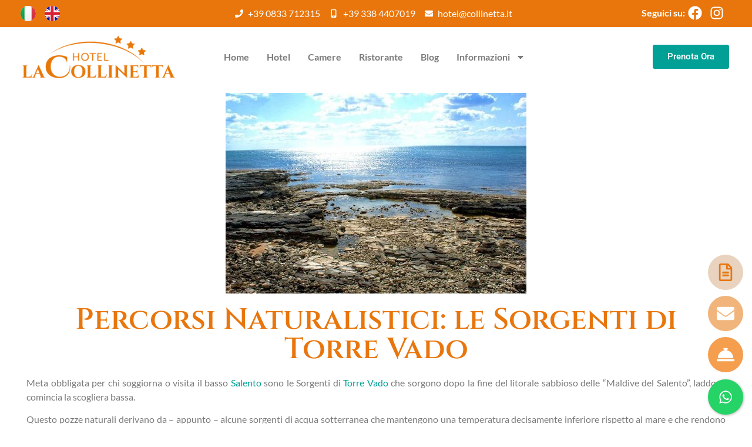

--- FILE ---
content_type: text/html; charset=UTF-8
request_url: https://www.collinetta.it/percorsi-naturalistici-le-sorgenti-di-torre-vado/3/
body_size: 23343
content:
<!doctype html>
<html lang="it-IT">
<head>
	<meta charset="UTF-8">
	<meta name="viewport" content="width=device-width, initial-scale=1">
	<link rel="profile" href="https://gmpg.org/xfn/11">
	<meta name='robots' content='index, follow, max-image-preview:large, max-snippet:-1, max-video-preview:-1' />
	<style>img:is([sizes="auto" i], [sizes^="auto," i]) { contain-intrinsic-size: 3000px 1500px }</style>
	
<!-- Google Tag Manager for WordPress by gtm4wp.com -->
<script data-cfasync="false" data-pagespeed-no-defer>
	var gtm4wp_datalayer_name = "dataLayer";
	var dataLayer = dataLayer || [];
</script>
<!-- End Google Tag Manager for WordPress by gtm4wp.com -->
	<!-- This site is optimized with the Yoast SEO plugin v25.3.1 - https://yoast.com/wordpress/plugins/seo/ -->
	<title>Percorsi Naturalistici: le Sorgenti di Torre Vado - Collinetta</title>
	<meta name="description" content="Meta obbligata per chi soggiorna o visita il basso Salento sono le Sorgenti di Torre Vado che sorgono dopo la fine del litorale sabbioso delle “Maldive del Salento”, laddove comincia la scogliera bassa." />
	<link rel="canonical" href="https://www.collinetta.it/percorsi-naturalistici-le-sorgenti-di-torre-vado/" />
	<meta property="og:locale" content="it_IT" />
	<meta property="og:type" content="article" />
	<meta property="og:title" content="Percorsi Naturalistici: le Sorgenti di Torre Vado - Collinetta" />
	<meta property="og:description" content="Meta obbligata per chi soggiorna o visita il basso Salento sono le Sorgenti di Torre Vado che sorgono dopo la fine del litorale sabbioso delle “Maldive del Salento”, laddove comincia la scogliera bassa." />
	<meta property="og:url" content="https://www.collinetta.it/percorsi-naturalistici-le-sorgenti-di-torre-vado/" />
	<meta property="og:site_name" content="Collinetta" />
	<meta property="article:published_time" content="2019-09-10T05:32:20+00:00" />
	<meta property="article:modified_time" content="2022-04-06T07:57:08+00:00" />
	<meta property="og:image" content="https://www.collinetta.it/wp-content/uploads/2019/09/sorgenti-torre-vado.jpeg" />
	<meta property="og:image:width" content="512" />
	<meta property="og:image:height" content="341" />
	<meta property="og:image:type" content="image/jpeg" />
	<meta name="author" content="Webmaster" />
	<meta name="twitter:card" content="summary_large_image" />
	<meta name="twitter:label1" content="Scritto da" />
	<meta name="twitter:data1" content="Webmaster" />
	<meta name="twitter:label2" content="Tempo di lettura stimato" />
	<meta name="twitter:data2" content="1 minuto" />
	<script type="application/ld+json" class="yoast-schema-graph">{"@context":"https://schema.org","@graph":[{"@type":"Article","@id":"https://www.collinetta.it/percorsi-naturalistici-le-sorgenti-di-torre-vado/#article","isPartOf":{"@id":"https://www.collinetta.it/percorsi-naturalistici-le-sorgenti-di-torre-vado/"},"author":{"name":"Webmaster","@id":"https://www.collinetta.it/#/schema/person/78d23664cd57b7f75af671c394fbf4fe"},"headline":"Percorsi Naturalistici: le Sorgenti di Torre Vado","datePublished":"2019-09-10T05:32:20+00:00","dateModified":"2022-04-06T07:57:08+00:00","mainEntityOfPage":{"@id":"https://www.collinetta.it/percorsi-naturalistici-le-sorgenti-di-torre-vado/"},"wordCount":250,"commentCount":0,"publisher":{"@id":"https://www.collinetta.it/#organization"},"image":{"@id":"https://www.collinetta.it/percorsi-naturalistici-le-sorgenti-di-torre-vado/#primaryimage"},"thumbnailUrl":"https://www.collinetta.it/wp-content/uploads/2019/09/sorgenti-torre-vado.jpeg","articleSection":["Nei dintorni"],"inLanguage":"it-IT"},{"@type":"WebPage","@id":"https://www.collinetta.it/percorsi-naturalistici-le-sorgenti-di-torre-vado/","url":"https://www.collinetta.it/percorsi-naturalistici-le-sorgenti-di-torre-vado/","name":"Percorsi Naturalistici: le Sorgenti di Torre Vado - Collinetta","isPartOf":{"@id":"https://www.collinetta.it/#website"},"primaryImageOfPage":{"@id":"https://www.collinetta.it/percorsi-naturalistici-le-sorgenti-di-torre-vado/#primaryimage"},"image":{"@id":"https://www.collinetta.it/percorsi-naturalistici-le-sorgenti-di-torre-vado/#primaryimage"},"thumbnailUrl":"https://www.collinetta.it/wp-content/uploads/2019/09/sorgenti-torre-vado.jpeg","datePublished":"2019-09-10T05:32:20+00:00","dateModified":"2022-04-06T07:57:08+00:00","description":"Meta obbligata per chi soggiorna o visita il basso Salento sono le Sorgenti di Torre Vado che sorgono dopo la fine del litorale sabbioso delle “Maldive del Salento”, laddove comincia la scogliera bassa.","breadcrumb":{"@id":"https://www.collinetta.it/percorsi-naturalistici-le-sorgenti-di-torre-vado/#breadcrumb"},"inLanguage":"it-IT","potentialAction":[{"@type":"ReadAction","target":["https://www.collinetta.it/percorsi-naturalistici-le-sorgenti-di-torre-vado/"]}]},{"@type":"ImageObject","inLanguage":"it-IT","@id":"https://www.collinetta.it/percorsi-naturalistici-le-sorgenti-di-torre-vado/#primaryimage","url":"https://www.collinetta.it/wp-content/uploads/2019/09/sorgenti-torre-vado.jpeg","contentUrl":"https://www.collinetta.it/wp-content/uploads/2019/09/sorgenti-torre-vado.jpeg","width":512,"height":341},{"@type":"BreadcrumbList","@id":"https://www.collinetta.it/percorsi-naturalistici-le-sorgenti-di-torre-vado/#breadcrumb","itemListElement":[{"@type":"ListItem","position":1,"name":"Home","item":"https://www.collinetta.it/"},{"@type":"ListItem","position":2,"name":"Percorsi Naturalistici: le Sorgenti di Torre Vado"}]},{"@type":"WebSite","@id":"https://www.collinetta.it/#website","url":"https://www.collinetta.it/","name":"Collinetta","description":"Hotel Torre Vado","publisher":{"@id":"https://www.collinetta.it/#organization"},"potentialAction":[{"@type":"SearchAction","target":{"@type":"EntryPoint","urlTemplate":"https://www.collinetta.it/?s={search_term_string}"},"query-input":{"@type":"PropertyValueSpecification","valueRequired":true,"valueName":"search_term_string"}}],"inLanguage":"it-IT"},{"@type":"Organization","@id":"https://www.collinetta.it/#organization","name":"Collinetta","url":"https://www.collinetta.it/","logo":{"@type":"ImageObject","inLanguage":"it-IT","@id":"https://www.collinetta.it/#/schema/logo/image/","url":"https://www.collinetta.it/wp-content/uploads/2022/02/Hotel-La-Collinetta_LOGO.png","contentUrl":"https://www.collinetta.it/wp-content/uploads/2022/02/Hotel-La-Collinetta_LOGO.png","width":600,"height":166,"caption":"Collinetta"},"image":{"@id":"https://www.collinetta.it/#/schema/logo/image/"}},{"@type":"Person","@id":"https://www.collinetta.it/#/schema/person/78d23664cd57b7f75af671c394fbf4fe","name":"Webmaster","image":{"@type":"ImageObject","inLanguage":"it-IT","@id":"https://www.collinetta.it/#/schema/person/image/","url":"https://secure.gravatar.com/avatar/80453bc5f9d69747e2e14b6aec8957c89c3adc2193a251e5889d2120bad4886b?s=96&d=mm&r=g","contentUrl":"https://secure.gravatar.com/avatar/80453bc5f9d69747e2e14b6aec8957c89c3adc2193a251e5889d2120bad4886b?s=96&d=mm&r=g","caption":"Webmaster"},"sameAs":["https://www.collinetta.it"],"url":"https://www.collinetta.it/author/webmaster/"}]}</script>
	<!-- / Yoast SEO plugin. -->


<link rel="alternate" type="application/rss+xml" title="Collinetta &raquo; Feed" href="https://www.collinetta.it/feed/" />
<script>
window._wpemojiSettings = {"baseUrl":"https:\/\/s.w.org\/images\/core\/emoji\/16.0.1\/72x72\/","ext":".png","svgUrl":"https:\/\/s.w.org\/images\/core\/emoji\/16.0.1\/svg\/","svgExt":".svg","source":{"concatemoji":"https:\/\/www.collinetta.it\/wp-includes\/js\/wp-emoji-release.min.js?ver=6.8.3"}};
/*! This file is auto-generated */
!function(s,n){var o,i,e;function c(e){try{var t={supportTests:e,timestamp:(new Date).valueOf()};sessionStorage.setItem(o,JSON.stringify(t))}catch(e){}}function p(e,t,n){e.clearRect(0,0,e.canvas.width,e.canvas.height),e.fillText(t,0,0);var t=new Uint32Array(e.getImageData(0,0,e.canvas.width,e.canvas.height).data),a=(e.clearRect(0,0,e.canvas.width,e.canvas.height),e.fillText(n,0,0),new Uint32Array(e.getImageData(0,0,e.canvas.width,e.canvas.height).data));return t.every(function(e,t){return e===a[t]})}function u(e,t){e.clearRect(0,0,e.canvas.width,e.canvas.height),e.fillText(t,0,0);for(var n=e.getImageData(16,16,1,1),a=0;a<n.data.length;a++)if(0!==n.data[a])return!1;return!0}function f(e,t,n,a){switch(t){case"flag":return n(e,"\ud83c\udff3\ufe0f\u200d\u26a7\ufe0f","\ud83c\udff3\ufe0f\u200b\u26a7\ufe0f")?!1:!n(e,"\ud83c\udde8\ud83c\uddf6","\ud83c\udde8\u200b\ud83c\uddf6")&&!n(e,"\ud83c\udff4\udb40\udc67\udb40\udc62\udb40\udc65\udb40\udc6e\udb40\udc67\udb40\udc7f","\ud83c\udff4\u200b\udb40\udc67\u200b\udb40\udc62\u200b\udb40\udc65\u200b\udb40\udc6e\u200b\udb40\udc67\u200b\udb40\udc7f");case"emoji":return!a(e,"\ud83e\udedf")}return!1}function g(e,t,n,a){var r="undefined"!=typeof WorkerGlobalScope&&self instanceof WorkerGlobalScope?new OffscreenCanvas(300,150):s.createElement("canvas"),o=r.getContext("2d",{willReadFrequently:!0}),i=(o.textBaseline="top",o.font="600 32px Arial",{});return e.forEach(function(e){i[e]=t(o,e,n,a)}),i}function t(e){var t=s.createElement("script");t.src=e,t.defer=!0,s.head.appendChild(t)}"undefined"!=typeof Promise&&(o="wpEmojiSettingsSupports",i=["flag","emoji"],n.supports={everything:!0,everythingExceptFlag:!0},e=new Promise(function(e){s.addEventListener("DOMContentLoaded",e,{once:!0})}),new Promise(function(t){var n=function(){try{var e=JSON.parse(sessionStorage.getItem(o));if("object"==typeof e&&"number"==typeof e.timestamp&&(new Date).valueOf()<e.timestamp+604800&&"object"==typeof e.supportTests)return e.supportTests}catch(e){}return null}();if(!n){if("undefined"!=typeof Worker&&"undefined"!=typeof OffscreenCanvas&&"undefined"!=typeof URL&&URL.createObjectURL&&"undefined"!=typeof Blob)try{var e="postMessage("+g.toString()+"("+[JSON.stringify(i),f.toString(),p.toString(),u.toString()].join(",")+"));",a=new Blob([e],{type:"text/javascript"}),r=new Worker(URL.createObjectURL(a),{name:"wpTestEmojiSupports"});return void(r.onmessage=function(e){c(n=e.data),r.terminate(),t(n)})}catch(e){}c(n=g(i,f,p,u))}t(n)}).then(function(e){for(var t in e)n.supports[t]=e[t],n.supports.everything=n.supports.everything&&n.supports[t],"flag"!==t&&(n.supports.everythingExceptFlag=n.supports.everythingExceptFlag&&n.supports[t]);n.supports.everythingExceptFlag=n.supports.everythingExceptFlag&&!n.supports.flag,n.DOMReady=!1,n.readyCallback=function(){n.DOMReady=!0}}).then(function(){return e}).then(function(){var e;n.supports.everything||(n.readyCallback(),(e=n.source||{}).concatemoji?t(e.concatemoji):e.wpemoji&&e.twemoji&&(t(e.twemoji),t(e.wpemoji)))}))}((window,document),window._wpemojiSettings);
</script>
<style id='wp-emoji-styles-inline-css'>

	img.wp-smiley, img.emoji {
		display: inline !important;
		border: none !important;
		box-shadow: none !important;
		height: 1em !important;
		width: 1em !important;
		margin: 0 0.07em !important;
		vertical-align: -0.1em !important;
		background: none !important;
		padding: 0 !important;
	}
</style>
<link rel='stylesheet' id='contact-form-7-css' href='https://www.collinetta.it/wp-content/plugins/contact-form-7/includes/css/styles.css?ver=6.0.6' media='all' />
<link rel='stylesheet' id='cresta-whatsapp-chat-front-style-css' href='https://www.collinetta.it/wp-content/plugins/cresta-whatsapp-chat/css/cresta-whatsapp-chat-front-css.min.css?ver=1.3.6' media='all' />
<link rel='stylesheet' id='wpcf7-redirect-script-frontend-css' href='https://www.collinetta.it/wp-content/plugins/wpcf7-redirect/build/assets/frontend-script.css?ver=2c532d7e2be36f6af233' media='all' />
<link rel='stylesheet' id='drp-style-css' href='https://www.collinetta.it/wp-content/themes/collinetta/css/daterangepicker.css?ver=6.8.3' media='all' />
<link rel='stylesheet' id='hello-elementor-css' href='https://www.collinetta.it/wp-content/themes/hello-elementor/assets/css/reset.css?ver=3.4.4' media='all' />
<link rel='stylesheet' id='hello-elementor-theme-style-css' href='https://www.collinetta.it/wp-content/themes/hello-elementor/assets/css/theme.css?ver=3.4.4' media='all' />
<link rel='stylesheet' id='hello-elementor-header-footer-css' href='https://www.collinetta.it/wp-content/themes/hello-elementor/assets/css/header-footer.css?ver=3.4.4' media='all' />
<link rel='stylesheet' id='elementor-frontend-css' href='https://www.collinetta.it/wp-content/plugins/elementor/assets/css/frontend.min.css?ver=3.29.2' media='all' />
<link rel='stylesheet' id='elementor-post-5-css' href='https://www.collinetta.it/wp-content/uploads/elementor/css/post-5.css?ver=1750856556' media='all' />
<link rel='stylesheet' id='widget-icon-list-css' href='https://www.collinetta.it/wp-content/plugins/elementor/assets/css/widget-icon-list.min.css?ver=3.29.2' media='all' />
<link rel='stylesheet' id='widget-heading-css' href='https://www.collinetta.it/wp-content/plugins/elementor/assets/css/widget-heading.min.css?ver=3.29.2' media='all' />
<link rel='stylesheet' id='e-animation-grow-css' href='https://www.collinetta.it/wp-content/plugins/elementor/assets/lib/animations/styles/e-animation-grow.min.css?ver=3.29.2' media='all' />
<link rel='stylesheet' id='widget-social-icons-css' href='https://www.collinetta.it/wp-content/plugins/elementor/assets/css/widget-social-icons.min.css?ver=3.29.2' media='all' />
<link rel='stylesheet' id='e-apple-webkit-css' href='https://www.collinetta.it/wp-content/plugins/elementor/assets/css/conditionals/apple-webkit.min.css?ver=3.29.2' media='all' />
<link rel='stylesheet' id='widget-image-css' href='https://www.collinetta.it/wp-content/plugins/elementor/assets/css/widget-image.min.css?ver=3.29.2' media='all' />
<link rel='stylesheet' id='widget-nav-menu-css' href='https://www.collinetta.it/wp-content/plugins/elementor-pro/assets/css/widget-nav-menu.min.css?ver=3.29.0' media='all' />
<link rel='stylesheet' id='e-sticky-css' href='https://www.collinetta.it/wp-content/plugins/elementor-pro/assets/css/modules/sticky.min.css?ver=3.29.0' media='all' />
<link rel='stylesheet' id='widget-posts-css' href='https://www.collinetta.it/wp-content/plugins/elementor-pro/assets/css/widget-posts.min.css?ver=3.29.0' media='all' />
<link rel='stylesheet' id='e-animation-fadeIn-css' href='https://www.collinetta.it/wp-content/plugins/elementor/assets/lib/animations/styles/fadeIn.min.css?ver=3.29.2' media='all' />
<link rel='stylesheet' id='e-popup-css' href='https://www.collinetta.it/wp-content/plugins/elementor-pro/assets/css/conditionals/popup.min.css?ver=3.29.0' media='all' />
<link rel='stylesheet' id='cpel-language-switcher-css' href='https://www.collinetta.it/wp-content/plugins/connect-polylang-elementor/assets/css/language-switcher.min.css?ver=2.4.6' media='all' />
<link rel='stylesheet' id='font-awesome-5-all-css' href='https://www.collinetta.it/wp-content/plugins/elementor/assets/lib/font-awesome/css/all.min.css?ver=3.29.2' media='all' />
<link rel='stylesheet' id='font-awesome-4-shim-css' href='https://www.collinetta.it/wp-content/plugins/elementor/assets/lib/font-awesome/css/v4-shims.min.css?ver=3.29.2' media='all' />
<link rel='stylesheet' id='elementor-post-3943-css' href='https://www.collinetta.it/wp-content/uploads/elementor/css/post-3943.css?ver=1769626435' media='all' />
<link rel='stylesheet' id='elementor-post-3998-css' href='https://www.collinetta.it/wp-content/uploads/elementor/css/post-3998.css?ver=1768409234' media='all' />
<link rel='stylesheet' id='elementor-post-1375-css' href='https://www.collinetta.it/wp-content/uploads/elementor/css/post-1375.css?ver=1750856594' media='all' />
<link rel='stylesheet' id='elementor-post-3981-css' href='https://www.collinetta.it/wp-content/uploads/elementor/css/post-3981.css?ver=1750856557' media='all' />
<link rel='stylesheet' id='newsletter-css' href='https://www.collinetta.it/wp-content/plugins/newsletter/style.css?ver=8.9.1' media='all' />
<link rel='stylesheet' id='cf7cf-style-css' href='https://www.collinetta.it/wp-content/plugins/cf7-conditional-fields/style.css?ver=2.5.14' media='all' />
<link rel='stylesheet' id='hello-elementor-child-style-css' href='https://www.collinetta.it/wp-content/themes/collinetta/style.css?ver=2.0.0' media='all' />
<link rel='stylesheet' id='elementor-gf-local-lato-css' href='https://www.collinetta.it/wp-content/uploads/elementor/google-fonts/css/lato.css?ver=1750856429' media='all' />
<link rel='stylesheet' id='elementor-gf-local-cinzel-css' href='https://www.collinetta.it/wp-content/uploads/elementor/google-fonts/css/cinzel.css?ver=1750856430' media='all' />
<link rel='stylesheet' id='elementor-gf-local-roboto-css' href='https://www.collinetta.it/wp-content/uploads/elementor/google-fonts/css/roboto.css?ver=1750856440' media='all' />
<script src="https://www.collinetta.it/wp-includes/js/jquery/jquery.min.js?ver=3.7.1" id="jquery-core-js"></script>
<script src="https://www.collinetta.it/wp-includes/js/jquery/jquery-migrate.min.js?ver=3.4.1" id="jquery-migrate-js"></script>
<script src="https://www.collinetta.it/wp-content/plugins/elementor/assets/lib/font-awesome/js/v4-shims.min.js?ver=3.29.2" id="font-awesome-4-shim-js"></script>
<link rel="https://api.w.org/" href="https://www.collinetta.it/wp-json/" /><link rel="alternate" title="JSON" type="application/json" href="https://www.collinetta.it/wp-json/wp/v2/posts/2942" /><link rel="EditURI" type="application/rsd+xml" title="RSD" href="https://www.collinetta.it/xmlrpc.php?rsd" />
<meta name="generator" content="WordPress 6.8.3" />
<link rel='shortlink' href='https://www.collinetta.it/?p=2942' />
<link rel="alternate" title="oEmbed (JSON)" type="application/json+oembed" href="https://www.collinetta.it/wp-json/oembed/1.0/embed?url=https%3A%2F%2Fwww.collinetta.it%2Fpercorsi-naturalistici-le-sorgenti-di-torre-vado%2F" />
<link rel="alternate" title="oEmbed (XML)" type="text/xml+oembed" href="https://www.collinetta.it/wp-json/oembed/1.0/embed?url=https%3A%2F%2Fwww.collinetta.it%2Fpercorsi-naturalistici-le-sorgenti-di-torre-vado%2F&#038;format=xml" />
<style id='cresta-help-chat-inline-css'>.cresta-whatsapp-chat-box, .cresta-whatsapp-chat-button {z-index:1000}.cresta-whatsapp-chat-container-button {z-index:999}.cresta-whatsapp-chat-container {z-index:1000}.cresta-whatsapp-chat-overlay {z-index:998}</style>
<!-- Google Tag Manager for WordPress by gtm4wp.com -->
<!-- GTM Container placement set to off -->
<script data-cfasync="false" data-pagespeed-no-defer>
	var dataLayer_content = {"visitorIP":"13.59.206.44","pagePostType":"post","pagePostType2":"single-post","pageCategory":["nei-dintorni"],"pagePostAuthor":"Webmaster"};
	dataLayer.push( dataLayer_content );
</script>
<script data-cfasync="false" data-pagespeed-no-defer>
	console.warn && console.warn("[GTM4WP] Google Tag Manager container code placement set to OFF !!!");
	console.warn && console.warn("[GTM4WP] Data layer codes are active but GTM container must be loaded using custom coding !!!");
</script>
<!-- End Google Tag Manager for WordPress by gtm4wp.com --><meta name="generator" content="Elementor 3.29.2; features: e_font_icon_svg, additional_custom_breakpoints, e_local_google_fonts; settings: css_print_method-external, google_font-enabled, font_display-auto">
			<style>
				.e-con.e-parent:nth-of-type(n+4):not(.e-lazyloaded):not(.e-no-lazyload),
				.e-con.e-parent:nth-of-type(n+4):not(.e-lazyloaded):not(.e-no-lazyload) * {
					background-image: none !important;
				}
				@media screen and (max-height: 1024px) {
					.e-con.e-parent:nth-of-type(n+3):not(.e-lazyloaded):not(.e-no-lazyload),
					.e-con.e-parent:nth-of-type(n+3):not(.e-lazyloaded):not(.e-no-lazyload) * {
						background-image: none !important;
					}
				}
				@media screen and (max-height: 640px) {
					.e-con.e-parent:nth-of-type(n+2):not(.e-lazyloaded):not(.e-no-lazyload),
					.e-con.e-parent:nth-of-type(n+2):not(.e-lazyloaded):not(.e-no-lazyload) * {
						background-image: none !important;
					}
				}
			</style>
			<link rel="icon" href="https://www.collinetta.it/wp-content/uploads/2022/03/cropped-favicon-hote-collinetta-32x32.jpg" sizes="32x32" />
<link rel="icon" href="https://www.collinetta.it/wp-content/uploads/2022/03/cropped-favicon-hote-collinetta-192x192.jpg" sizes="192x192" />
<link rel="apple-touch-icon" href="https://www.collinetta.it/wp-content/uploads/2022/03/cropped-favicon-hote-collinetta-180x180.jpg" />
<meta name="msapplication-TileImage" content="https://www.collinetta.it/wp-content/uploads/2022/03/cropped-favicon-hote-collinetta-270x270.jpg" />
	
<!-- Google tag (gtag.js) -->
<script async src="https://www.googletagmanager.com/gtag/js?id=G-08MC4B7J69"></script>
<script>
  window.dataLayer = window.dataLayer || [];
  function gtag(){dataLayer.push(arguments);}
  gtag('js', new Date());

  gtag('config', 'G-08MC4B7J69');
</script>
<!-- Meta Pixel Code -->
<script>
!function(f,b,e,v,n,t,s)
{if(f.fbq)return;n=f.fbq=function(){n.callMethod?
n.callMethod.apply(n,arguments):n.queue.push(arguments)};
if(!f._fbq)f._fbq=n;n.push=n;n.loaded=!0;n.version='2.0';
n.queue=[];t=b.createElement(e);t.async=!0;
t.src=v;s=b.getElementsByTagName(e)[0];
s.parentNode.insertBefore(t,s)}(window, document,'script',
'https://connect.facebook.net/en_US/fbevents.js');
fbq('init', '1340560449397479');
fbq('track', 'PageView');
</script>
<noscript><img height="1" width="1" style="display:none"
src="https://www.facebook.com/tr?id=1340560449397479&ev=PageView&noscript=1"
/></noscript>
<!-- End Meta Pixel Code -->
	<!-- Clarity -->
	<script type="text/javascript">
    (function(c,l,a,r,i,t,y){
        c[a]=c[a]||function(){(c[a].q=c[a].q||[]).push(arguments)};
        t=l.createElement(r);t.async=1;t.src="https://www.clarity.ms/tag/"+i;
        y=l.getElementsByTagName(r)[0];y.parentNode.insertBefore(t,y);
    })(window, document, "clarity", "script", "m44n8ux7i7");
</script>
	<!-- Clarity -->
	<!-- Google Tag Manager -->
<script>(function(w,d,s,l,i){w[l]=w[l]||[];w[l].push({'gtm.start':
new Date().getTime(),event:'gtm.js'});var f=d.getElementsByTagName(s)[0],
j=d.createElement(s),dl=l!='dataLayer'?'&l='+l:'';j.async=true;j.src=
'https://www.googletagmanager.com/gtm.js?id='+i+dl;f.parentNode.insertBefore(j,f);
})(window,document,'script','dataLayer','GTM-MQ7WBF9Z');</script>
<!-- End Google Tag Manager -->
	<!-- Event snippet for Clic Telefono - ADS conversion page
In your html page, add the snippet and call gtag_report_conversion when someone clicks on the chosen link or button. -->
<script>
function gtag_report_conversion(url) {
  var callback = function () {
    if (typeof(url) != 'undefined') {
      window.location = url;
    }
  };
  gtag('event', 'conversion', {
      'send_to': 'AW-1001447782/_9MaCN2A2NoBEObCw90D',
      'event_callback': callback
  });
  return false;
}
</script>

<!-- Google tag (gtag.js) -->
<script async src="https://www.googletagmanager.com/gtag/js?id=AW-1001447782"></script>
<script>
  window.dataLayer = window.dataLayer || [];
  function gtag(){dataLayer.push(arguments);}
  gtag('js', new Date());

  gtag('config', 'AW-1001447782');
</script>

</head>
<body class="wp-singular post-template-default single single-post postid-2942 single-format-standard wp-custom-logo wp-embed-responsive paged-3 single-paged-3 wp-theme-hello-elementor wp-child-theme-collinetta hello-elementor-default elementor-page-1375 elementor-default elementor-kit-5">


<a class="skip-link screen-reader-text" href="#content">Vai al contenuto</a>

		<header data-elementor-type="header" data-elementor-id="3943" class="elementor elementor-3943 elementor-location-header" data-elementor-post-type="elementor_library">
					<section class="elementor-section elementor-top-section elementor-element elementor-element-9fe669c elementor-section-content-middle elementor-hidden-tablet elementor-hidden-mobile elementor-section-boxed elementor-section-height-default elementor-section-height-default" data-id="9fe669c" data-element_type="section" data-settings="{&quot;background_background&quot;:&quot;classic&quot;}">
						<div class="elementor-container elementor-column-gap-no">
					<div class="elementor-column elementor-col-33 elementor-top-column elementor-element elementor-element-41083b0 flags" data-id="41083b0" data-element_type="column">
			<div class="elementor-widget-wrap elementor-element-populated">
						<div class="elementor-element elementor-element-89f0ee1 cpel-switcher--align-left cpel-switcher--aspect-ratio-11 cpel-switcher--layout-horizontal elementor-widget elementor-widget-polylang-language-switcher" data-id="89f0ee1" data-element_type="widget" data-widget_type="polylang-language-switcher.default">
				<div class="elementor-widget-container">
					<nav class="cpel-switcher__nav"><ul class="cpel-switcher__list"><li class="cpel-switcher__lang cpel-switcher__lang--active"><a lang="it-IT" hreflang="it-IT" href="https://www.collinetta.it/percorsi-naturalistici-le-sorgenti-di-torre-vado/"><span class="cpel-switcher__flag cpel-switcher__flag--it"><img src="data:image/svg+xml;utf8,%3Csvg width='21' height='15' xmlns='http://www.w3.org/2000/svg'%3E%3Cdefs%3E%3ClinearGradient x1='50%' y1='0%' x2='50%' y2='100%' id='a'%3E%3Cstop stop-color='%23FFF' offset='0%'/%3E%3Cstop stop-color='%23F0F0F0' offset='100%'/%3E%3C/linearGradient%3E%3ClinearGradient x1='50%' y1='0%' x2='50%' y2='100%' id='b'%3E%3Cstop stop-color='%23E43D4C' offset='0%'/%3E%3Cstop stop-color='%23CC2E3C' offset='100%'/%3E%3C/linearGradient%3E%3ClinearGradient x1='50%' y1='0%' x2='50%' y2='100%' id='c'%3E%3Cstop stop-color='%231BB65D' offset='0%'/%3E%3Cstop stop-color='%23139149' offset='100%'/%3E%3C/linearGradient%3E%3C/defs%3E%3Cg fill='none' fill-rule='evenodd'%3E%3Cpath fill='url(%23a)' d='M0 0h21v15H0z'/%3E%3Cpath fill='url(%23b)' d='M10 0h11v15H10z'/%3E%3Cpath fill='url(%23c)' d='M0 0h7v15H0z'/%3E%3Cpath fill='url(%23a)' d='M7 0h7v15H7z'/%3E%3C/g%3E%3C/svg%3E" alt="Italiano" /></span></a></li><li class="cpel-switcher__lang"><a lang="en-GB" hreflang="en-GB" href="https://www.collinetta.it/en/home-english/"><span class="cpel-switcher__flag cpel-switcher__flag--gb"><img src="data:image/svg+xml;utf8,%3Csvg width='21' height='15' xmlns='http://www.w3.org/2000/svg'%3E%3Cdefs%3E%3ClinearGradient x1='50%' y1='0%' x2='50%' y2='100%' id='a'%3E%3Cstop stop-color='%23FFF' offset='0%'/%3E%3Cstop stop-color='%23F0F0F0' offset='100%'/%3E%3C/linearGradient%3E%3ClinearGradient x1='50%' y1='0%' x2='50%' y2='100%' id='b'%3E%3Cstop stop-color='%230A17A7' offset='0%'/%3E%3Cstop stop-color='%23030E88' offset='100%'/%3E%3C/linearGradient%3E%3ClinearGradient x1='50%' y1='0%' x2='50%' y2='100%' id='c'%3E%3Cstop stop-color='%23E6273E' offset='0%'/%3E%3Cstop stop-color='%23CF152B' offset='100%'/%3E%3C/linearGradient%3E%3C/defs%3E%3Cg fill='none' fill-rule='evenodd'%3E%3Cpath fill='url(%23a)' d='M0 0h21v15H0z'/%3E%3Cpath fill='url(%23b)' d='M-.002 0h21v15h-21z'/%3E%3Cpath d='M5.003 10H-.002V5h5.005L-2.082.22l1.118-1.657 8.962 6.045V-1h5v5.608l8.962-6.045L23.078.22 15.993 5h5.005v5h-5.005l7.085 4.78-1.118 1.657-8.962-6.045V16h-5v-5.608l-8.962 6.045-1.118-1.658L5.003 10z' fill='url(%23a)'/%3E%3Cpath d='M14.136 4.958l9.5-6.25a.25.25 0 00-.275-.417l-9.5 6.25a.25.25 0 10.275.417zm.732 5.522l8.515 5.74a.25.25 0 10.28-.415l-8.516-5.74a.25.25 0 00-.279.415zM6.142 4.526L-2.74-1.461a.25.25 0 00-.28.415L5.863 4.94a.25.25 0 00.279-.414zm.685 5.469l-9.845 6.53a.25.25 0 10.276.416l9.846-6.529a.25.25 0 00-.277-.417z' fill='%23DB1F35' fill-rule='nonzero'/%3E%3Cpath fill='url(%23c)' d='M-.002 9h9v6h3V9h9V6h-9V0h-3v6h-9z'/%3E%3C/g%3E%3C/svg%3E" alt="English" /></span></a></li></ul></nav>				</div>
				</div>
					</div>
		</div>
				<div class="elementor-column elementor-col-33 elementor-top-column elementor-element elementor-element-a3a2064 contacts" data-id="a3a2064" data-element_type="column">
			<div class="elementor-widget-wrap elementor-element-populated">
						<div class="elementor-element elementor-element-46866f1 elementor-icon-list--layout-inline elementor-align-center elementor-list-item-link-full_width elementor-widget elementor-widget-icon-list" data-id="46866f1" data-element_type="widget" data-widget_type="icon-list.default">
				<div class="elementor-widget-container">
							<ul class="elementor-icon-list-items elementor-inline-items">
							<li class="elementor-icon-list-item elementor-inline-item">
											<a href="tel:+390833712315">

												<span class="elementor-icon-list-icon">
							<svg aria-hidden="true" class="e-font-icon-svg e-fas-phone" viewBox="0 0 512 512" xmlns="http://www.w3.org/2000/svg"><path d="M493.4 24.6l-104-24c-11.3-2.6-22.9 3.3-27.5 13.9l-48 112c-4.2 9.8-1.4 21.3 6.9 28l60.6 49.6c-36 76.7-98.9 140.5-177.2 177.2l-49.6-60.6c-6.8-8.3-18.2-11.1-28-6.9l-112 48C3.9 366.5-2 378.1.6 389.4l24 104C27.1 504.2 36.7 512 48 512c256.1 0 464-207.5 464-464 0-11.2-7.7-20.9-18.6-23.4z"></path></svg>						</span>
										<span class="elementor-icon-list-text">+39 0833 712315</span>
											</a>
									</li>
								<li class="elementor-icon-list-item elementor-inline-item">
											<a href="tel:+393384407019">

												<span class="elementor-icon-list-icon">
							<svg aria-hidden="true" class="e-font-icon-svg e-fas-mobile-alt" viewBox="0 0 320 512" xmlns="http://www.w3.org/2000/svg"><path d="M272 0H48C21.5 0 0 21.5 0 48v416c0 26.5 21.5 48 48 48h224c26.5 0 48-21.5 48-48V48c0-26.5-21.5-48-48-48zM160 480c-17.7 0-32-14.3-32-32s14.3-32 32-32 32 14.3 32 32-14.3 32-32 32zm112-108c0 6.6-5.4 12-12 12H60c-6.6 0-12-5.4-12-12V60c0-6.6 5.4-12 12-12h200c6.6 0 12 5.4 12 12v312z"></path></svg>						</span>
										<span class="elementor-icon-list-text">+39 338 4407019</span>
											</a>
									</li>
								<li class="elementor-icon-list-item elementor-inline-item">
											<a href="mailto:hotel@collinetta.it">

												<span class="elementor-icon-list-icon">
							<svg aria-hidden="true" class="e-font-icon-svg e-fas-envelope" viewBox="0 0 512 512" xmlns="http://www.w3.org/2000/svg"><path d="M502.3 190.8c3.9-3.1 9.7-.2 9.7 4.7V400c0 26.5-21.5 48-48 48H48c-26.5 0-48-21.5-48-48V195.6c0-5 5.7-7.8 9.7-4.7 22.4 17.4 52.1 39.5 154.1 113.6 21.1 15.4 56.7 47.8 92.2 47.6 35.7.3 72-32.8 92.3-47.6 102-74.1 131.6-96.3 154-113.7zM256 320c23.2.4 56.6-29.2 73.4-41.4 132.7-96.3 142.8-104.7 173.4-128.7 5.8-4.5 9.2-11.5 9.2-18.9v-19c0-26.5-21.5-48-48-48H48C21.5 64 0 85.5 0 112v19c0 7.4 3.4 14.3 9.2 18.9 30.6 23.9 40.7 32.4 173.4 128.7 16.8 12.2 50.2 41.8 73.4 41.4z"></path></svg>						</span>
										<span class="elementor-icon-list-text">hotel@collinetta.it</span>
											</a>
									</li>
						</ul>
						</div>
				</div>
					</div>
		</div>
				<div class="elementor-column elementor-col-33 elementor-top-column elementor-element elementor-element-f874515 socials" data-id="f874515" data-element_type="column">
			<div class="elementor-widget-wrap elementor-element-populated">
						<div class="elementor-element elementor-element-1db8f0a elementor-widget__width-auto elementor-widget elementor-widget-heading" data-id="1db8f0a" data-element_type="widget" data-widget_type="heading.default">
				<div class="elementor-widget-container">
					<span class="elementor-heading-title elementor-size-default">Seguici su:</span>				</div>
				</div>
				<div class="elementor-element elementor-element-c942886 elementor-widget__width-auto elementor-shape-rounded elementor-grid-0 e-grid-align-center elementor-widget elementor-widget-social-icons" data-id="c942886" data-element_type="widget" data-widget_type="social-icons.default">
				<div class="elementor-widget-container">
							<div class="elementor-social-icons-wrapper elementor-grid" role="list">
							<span class="elementor-grid-item" role="listitem">
					<a class="elementor-icon elementor-social-icon elementor-social-icon-facebook elementor-animation-grow elementor-repeater-item-b715234" href="https://www.facebook.com/HotelCollinetta/" target="_blank">
						<span class="elementor-screen-only">Facebook</span>
						<svg class="e-font-icon-svg e-fab-facebook" viewBox="0 0 512 512" xmlns="http://www.w3.org/2000/svg"><path d="M504 256C504 119 393 8 256 8S8 119 8 256c0 123.78 90.69 226.38 209.25 245V327.69h-63V256h63v-54.64c0-62.15 37-96.48 93.67-96.48 27.14 0 55.52 4.84 55.52 4.84v61h-31.28c-30.8 0-40.41 19.12-40.41 38.73V256h68.78l-11 71.69h-57.78V501C413.31 482.38 504 379.78 504 256z"></path></svg>					</a>
				</span>
							<span class="elementor-grid-item" role="listitem">
					<a class="elementor-icon elementor-social-icon elementor-social-icon-instagram elementor-animation-grow elementor-repeater-item-624fd82" href="https://www.instagram.com/hotel_la_collinetta/" target="_blank">
						<span class="elementor-screen-only">Instagram</span>
						<svg class="e-font-icon-svg e-fab-instagram" viewBox="0 0 448 512" xmlns="http://www.w3.org/2000/svg"><path d="M224.1 141c-63.6 0-114.9 51.3-114.9 114.9s51.3 114.9 114.9 114.9S339 319.5 339 255.9 287.7 141 224.1 141zm0 189.6c-41.1 0-74.7-33.5-74.7-74.7s33.5-74.7 74.7-74.7 74.7 33.5 74.7 74.7-33.6 74.7-74.7 74.7zm146.4-194.3c0 14.9-12 26.8-26.8 26.8-14.9 0-26.8-12-26.8-26.8s12-26.8 26.8-26.8 26.8 12 26.8 26.8zm76.1 27.2c-1.7-35.9-9.9-67.7-36.2-93.9-26.2-26.2-58-34.4-93.9-36.2-37-2.1-147.9-2.1-184.9 0-35.8 1.7-67.6 9.9-93.9 36.1s-34.4 58-36.2 93.9c-2.1 37-2.1 147.9 0 184.9 1.7 35.9 9.9 67.7 36.2 93.9s58 34.4 93.9 36.2c37 2.1 147.9 2.1 184.9 0 35.9-1.7 67.7-9.9 93.9-36.2 26.2-26.2 34.4-58 36.2-93.9 2.1-37 2.1-147.8 0-184.8zM398.8 388c-7.8 19.6-22.9 34.7-42.6 42.6-29.5 11.7-99.5 9-132.1 9s-102.7 2.6-132.1-9c-19.6-7.8-34.7-22.9-42.6-42.6-11.7-29.5-9-99.5-9-132.1s-2.6-102.7 9-132.1c7.8-19.6 22.9-34.7 42.6-42.6 29.5-11.7 99.5-9 132.1-9s102.7-2.6 132.1 9c19.6 7.8 34.7 22.9 42.6 42.6 11.7 29.5 9 99.5 9 132.1s2.7 102.7-9 132.1z"></path></svg>					</a>
				</span>
					</div>
						</div>
				</div>
					</div>
		</div>
					</div>
		</section>
				<section class="elementor-section elementor-top-section elementor-element elementor-element-3ef7088 elementor-section-content-middle elementor-section-boxed elementor-section-height-default elementor-section-height-default" data-id="3ef7088" data-element_type="section" data-settings="{&quot;background_background&quot;:&quot;classic&quot;,&quot;sticky&quot;:&quot;top&quot;,&quot;sticky_on&quot;:[&quot;desktop&quot;,&quot;tablet&quot;,&quot;mobile&quot;],&quot;sticky_offset&quot;:0,&quot;sticky_effects_offset&quot;:0,&quot;sticky_anchor_link_offset&quot;:0}">
						<div class="elementor-container elementor-column-gap-no">
					<div class="elementor-column elementor-col-33 elementor-top-column elementor-element elementor-element-c78b4ce" data-id="c78b4ce" data-element_type="column">
			<div class="elementor-widget-wrap elementor-element-populated">
						<div class="elementor-element elementor-element-b11d643 elementor-widget elementor-widget-theme-site-logo elementor-widget-image" data-id="b11d643" data-element_type="widget" data-widget_type="theme-site-logo.default">
				<div class="elementor-widget-container">
											<a href="https://www.collinetta.it">
			<img fetchpriority="high" width="600" height="166" src="https://www.collinetta.it/wp-content/uploads/2022/02/Hotel-La-Collinetta_LOGO.png" class="attachment-medium_large size-medium_large wp-image-21" alt="Hotel La Collinetta_LOGO" srcset="https://www.collinetta.it/wp-content/uploads/2022/02/Hotel-La-Collinetta_LOGO.png 600w, https://www.collinetta.it/wp-content/uploads/2022/02/Hotel-La-Collinetta_LOGO-300x83.png 300w" sizes="(max-width: 600px) 100vw, 600px" />				</a>
											</div>
				</div>
					</div>
		</div>
				<div class="elementor-column elementor-col-33 elementor-top-column elementor-element elementor-element-197ceac elementor-hidden-tablet elementor-hidden-mobile" data-id="197ceac" data-element_type="column">
			<div class="elementor-widget-wrap elementor-element-populated">
						<div class="elementor-element elementor-element-1fff807 elementor-nav-menu__align-center elementor-nav-menu--dropdown-none elementor-widget elementor-widget-nav-menu" data-id="1fff807" data-element_type="widget" data-settings="{&quot;layout&quot;:&quot;horizontal&quot;,&quot;submenu_icon&quot;:{&quot;value&quot;:&quot;&lt;svg class=\&quot;e-font-icon-svg e-fas-caret-down\&quot; viewBox=\&quot;0 0 320 512\&quot; xmlns=\&quot;http:\/\/www.w3.org\/2000\/svg\&quot;&gt;&lt;path d=\&quot;M31.3 192h257.3c17.8 0 26.7 21.5 14.1 34.1L174.1 354.8c-7.8 7.8-20.5 7.8-28.3 0L17.2 226.1C4.6 213.5 13.5 192 31.3 192z\&quot;&gt;&lt;\/path&gt;&lt;\/svg&gt;&quot;,&quot;library&quot;:&quot;fa-solid&quot;}}" data-widget_type="nav-menu.default">
				<div class="elementor-widget-container">
								<nav aria-label="Menu" class="elementor-nav-menu--main elementor-nav-menu__container elementor-nav-menu--layout-horizontal e--pointer-underline e--animation-fade">
				<ul id="menu-1-1fff807" class="elementor-nav-menu"><li class="menu-item menu-item-type-post_type menu-item-object-page menu-item-home menu-item-1271"><a href="https://www.collinetta.it/" class="elementor-item">Home</a></li>
<li class="menu-item menu-item-type-post_type menu-item-object-page menu-item-1272"><a href="https://www.collinetta.it/hotel-torre-vado/" class="elementor-item">Hotel</a></li>
<li class="menu-item menu-item-type-post_type menu-item-object-page menu-item-4358"><a href="https://www.collinetta.it/camere/" class="elementor-item">Camere</a></li>
<li class="menu-item menu-item-type-post_type menu-item-object-page menu-item-3181"><a href="https://www.collinetta.it/ristorante/" class="elementor-item">Ristorante</a></li>
<li class="menu-item menu-item-type-post_type menu-item-object-page menu-item-34"><a href="https://www.collinetta.it/blog/" class="elementor-item">Blog</a></li>
<li class="menu-item menu-item-type-custom menu-item-object-custom menu-item-has-children menu-item-4349"><a href="#" class="elementor-item elementor-item-anchor">Informazioni</a>
<ul class="sub-menu elementor-nav-menu--dropdown">
	<li class="menu-item menu-item-type-post_type menu-item-object-page menu-item-4356"><a href="https://www.collinetta.it/dicono-di-noi/" class="elementor-sub-item">Dicono di Noi</a></li>
	<li class="menu-item menu-item-type-post_type menu-item-object-page menu-item-4442"><a href="https://www.collinetta.it/dove-siamo/" class="elementor-sub-item">Dove Siamo</a></li>
	<li class="menu-item menu-item-type-post_type menu-item-object-page menu-item-6521"><a href="https://www.collinetta.it/casa-vacanza/" class="elementor-sub-item">Casa Vacanza</a></li>
	<li class="menu-item menu-item-type-post_type menu-item-object-page menu-item-3578"><a href="https://www.collinetta.it/live-da-torre-vado/" class="elementor-sub-item">Live da Torre Vado</a></li>
</ul>
</li>
</ul>			</nav>
						<nav class="elementor-nav-menu--dropdown elementor-nav-menu__container" aria-hidden="true">
				<ul id="menu-2-1fff807" class="elementor-nav-menu"><li class="menu-item menu-item-type-post_type menu-item-object-page menu-item-home menu-item-1271"><a href="https://www.collinetta.it/" class="elementor-item" tabindex="-1">Home</a></li>
<li class="menu-item menu-item-type-post_type menu-item-object-page menu-item-1272"><a href="https://www.collinetta.it/hotel-torre-vado/" class="elementor-item" tabindex="-1">Hotel</a></li>
<li class="menu-item menu-item-type-post_type menu-item-object-page menu-item-4358"><a href="https://www.collinetta.it/camere/" class="elementor-item" tabindex="-1">Camere</a></li>
<li class="menu-item menu-item-type-post_type menu-item-object-page menu-item-3181"><a href="https://www.collinetta.it/ristorante/" class="elementor-item" tabindex="-1">Ristorante</a></li>
<li class="menu-item menu-item-type-post_type menu-item-object-page menu-item-34"><a href="https://www.collinetta.it/blog/" class="elementor-item" tabindex="-1">Blog</a></li>
<li class="menu-item menu-item-type-custom menu-item-object-custom menu-item-has-children menu-item-4349"><a href="#" class="elementor-item elementor-item-anchor" tabindex="-1">Informazioni</a>
<ul class="sub-menu elementor-nav-menu--dropdown">
	<li class="menu-item menu-item-type-post_type menu-item-object-page menu-item-4356"><a href="https://www.collinetta.it/dicono-di-noi/" class="elementor-sub-item" tabindex="-1">Dicono di Noi</a></li>
	<li class="menu-item menu-item-type-post_type menu-item-object-page menu-item-4442"><a href="https://www.collinetta.it/dove-siamo/" class="elementor-sub-item" tabindex="-1">Dove Siamo</a></li>
	<li class="menu-item menu-item-type-post_type menu-item-object-page menu-item-6521"><a href="https://www.collinetta.it/casa-vacanza/" class="elementor-sub-item" tabindex="-1">Casa Vacanza</a></li>
	<li class="menu-item menu-item-type-post_type menu-item-object-page menu-item-3578"><a href="https://www.collinetta.it/live-da-torre-vado/" class="elementor-sub-item" tabindex="-1">Live da Torre Vado</a></li>
</ul>
</li>
</ul>			</nav>
						</div>
				</div>
					</div>
		</div>
				<div class="elementor-column elementor-col-33 elementor-top-column elementor-element elementor-element-685b169 elementor-hidden-tablet elementor-hidden-mobile" data-id="685b169" data-element_type="column">
			<div class="elementor-widget-wrap elementor-element-populated">
						<div class="elementor-element elementor-element-d805ca4 elementor-align-right elementor-widget elementor-widget-button" data-id="d805ca4" data-element_type="widget" data-widget_type="button.default">
				<div class="elementor-widget-container">
									<div class="elementor-button-wrapper">
					<a class="elementor-button elementor-button-link elementor-size-sm elementor-animation-grow" href="https://hotelcollinetta.s1.praenoto.it/booking-engine/">
						<span class="elementor-button-content-wrapper">
									<span class="elementor-button-text">Prenota Ora</span>
					</span>
					</a>
				</div>
								</div>
				</div>
					</div>
		</div>
					</div>
		</section>
				<section class="elementor-section elementor-top-section elementor-element elementor-element-4baf9d3 elementor-section-content-middle elementor-hidden-desktop elementor-section-boxed elementor-section-height-default elementor-section-height-default" data-id="4baf9d3" data-element_type="section" data-settings="{&quot;sticky&quot;:&quot;top&quot;,&quot;sticky_offset_mobile&quot;:89,&quot;sticky_offset_tablet&quot;:102,&quot;sticky_on&quot;:[&quot;desktop&quot;,&quot;tablet&quot;,&quot;mobile&quot;],&quot;sticky_offset&quot;:0,&quot;sticky_effects_offset&quot;:0,&quot;sticky_anchor_link_offset&quot;:0}">
						<div class="elementor-container elementor-column-gap-no">
					<div class="elementor-column elementor-col-25 elementor-top-column elementor-element elementor-element-dbf123b" data-id="dbf123b" data-element_type="column" data-settings="{&quot;background_background&quot;:&quot;classic&quot;}">
			<div class="elementor-widget-wrap elementor-element-populated">
						<div class="elementor-element elementor-element-97472d7 elementor-view-default elementor-widget elementor-widget-icon" data-id="97472d7" data-element_type="widget" data-widget_type="icon.default">
				<div class="elementor-widget-container">
							<div class="elementor-icon-wrapper">
			<a class="elementor-icon" href="tel:+390833712315">
			<svg aria-hidden="true" class="e-font-icon-svg e-fas-phone-alt" viewBox="0 0 512 512" xmlns="http://www.w3.org/2000/svg"><path d="M497.39 361.8l-112-48a24 24 0 0 0-28 6.9l-49.6 60.6A370.66 370.66 0 0 1 130.6 204.11l60.6-49.6a23.94 23.94 0 0 0 6.9-28l-48-112A24.16 24.16 0 0 0 122.6.61l-104 24A24 24 0 0 0 0 48c0 256.5 207.9 464 464 464a24 24 0 0 0 23.4-18.6l24-104a24.29 24.29 0 0 0-14.01-27.6z"></path></svg>			</a>
		</div>
						</div>
				</div>
				<div class="elementor-element elementor-element-a774f01 elementor-widget elementor-widget-heading" data-id="a774f01" data-element_type="widget" data-widget_type="heading.default">
				<div class="elementor-widget-container">
					<span class="elementor-heading-title elementor-size-default"><a href="tel:+390833712315">chiama</a></span>				</div>
				</div>
					</div>
		</div>
				<div class="elementor-column elementor-col-25 elementor-top-column elementor-element elementor-element-f20ad26" data-id="f20ad26" data-element_type="column" data-settings="{&quot;background_background&quot;:&quot;classic&quot;}">
			<div class="elementor-widget-wrap elementor-element-populated">
						<div class="elementor-element elementor-element-8705327 elementor-view-default elementor-widget elementor-widget-icon" data-id="8705327" data-element_type="widget" data-widget_type="icon.default">
				<div class="elementor-widget-container">
							<div class="elementor-icon-wrapper">
			<a class="elementor-icon" href="mailto:hotel@collinetta.it">
			<svg aria-hidden="true" class="e-font-icon-svg e-fas-envelope" viewBox="0 0 512 512" xmlns="http://www.w3.org/2000/svg"><path d="M502.3 190.8c3.9-3.1 9.7-.2 9.7 4.7V400c0 26.5-21.5 48-48 48H48c-26.5 0-48-21.5-48-48V195.6c0-5 5.7-7.8 9.7-4.7 22.4 17.4 52.1 39.5 154.1 113.6 21.1 15.4 56.7 47.8 92.2 47.6 35.7.3 72-32.8 92.3-47.6 102-74.1 131.6-96.3 154-113.7zM256 320c23.2.4 56.6-29.2 73.4-41.4 132.7-96.3 142.8-104.7 173.4-128.7 5.8-4.5 9.2-11.5 9.2-18.9v-19c0-26.5-21.5-48-48-48H48C21.5 64 0 85.5 0 112v19c0 7.4 3.4 14.3 9.2 18.9 30.6 23.9 40.7 32.4 173.4 128.7 16.8 12.2 50.2 41.8 73.4 41.4z"></path></svg>			</a>
		</div>
						</div>
				</div>
				<div class="elementor-element elementor-element-351171f elementor-widget elementor-widget-heading" data-id="351171f" data-element_type="widget" data-widget_type="heading.default">
				<div class="elementor-widget-container">
					<span class="elementor-heading-title elementor-size-default"><a href="mailto:hotel@collinetta.it">scrivi</a></span>				</div>
				</div>
					</div>
		</div>
				<div class="elementor-column elementor-col-25 elementor-top-column elementor-element elementor-element-953c569" data-id="953c569" data-element_type="column" data-settings="{&quot;background_background&quot;:&quot;classic&quot;}">
			<div class="elementor-widget-wrap elementor-element-populated">
						<div class="elementor-element elementor-element-2ce4579 elementor-view-default elementor-widget elementor-widget-icon" data-id="2ce4579" data-element_type="widget" data-widget_type="icon.default">
				<div class="elementor-widget-container">
							<div class="elementor-icon-wrapper">
			<a class="elementor-icon" href="https://hotelcollinetta.s1.praenoto.it/booking-engine/">
			<svg aria-hidden="true" class="e-font-icon-svg e-fas-concierge-bell" viewBox="0 0 512 512" xmlns="http://www.w3.org/2000/svg"><path d="M288 130.54V112h16c8.84 0 16-7.16 16-16V80c0-8.84-7.16-16-16-16h-96c-8.84 0-16 7.16-16 16v16c0 8.84 7.16 16 16 16h16v18.54C115.49 146.11 32 239.18 32 352h448c0-112.82-83.49-205.89-192-221.46zM496 384H16c-8.84 0-16 7.16-16 16v32c0 8.84 7.16 16 16 16h480c8.84 0 16-7.16 16-16v-32c0-8.84-7.16-16-16-16z"></path></svg>			</a>
		</div>
						</div>
				</div>
				<div class="elementor-element elementor-element-e00db62 elementor-widget elementor-widget-heading" data-id="e00db62" data-element_type="widget" data-widget_type="heading.default">
				<div class="elementor-widget-container">
					<span class="elementor-heading-title elementor-size-default"><a href="https://hotelcollinetta.s1.praenoto.it/booking-engine/">prenota</a></span>				</div>
				</div>
					</div>
		</div>
				<div class="elementor-column elementor-col-25 elementor-top-column elementor-element elementor-element-70aa2a3" data-id="70aa2a3" data-element_type="column" data-settings="{&quot;background_background&quot;:&quot;classic&quot;}">
			<div class="elementor-widget-wrap elementor-element-populated">
						<div class="elementor-element elementor-element-e143548 ham_toggle elementor-view-default elementor-widget elementor-widget-icon" data-id="e143548" data-element_type="widget" data-widget_type="icon.default">
				<div class="elementor-widget-container">
							<div class="elementor-icon-wrapper">
			<div class="elementor-icon">
			<svg aria-hidden="true" class="e-font-icon-svg e-fas-bars" viewBox="0 0 448 512" xmlns="http://www.w3.org/2000/svg"><path d="M16 132h416c8.837 0 16-7.163 16-16V76c0-8.837-7.163-16-16-16H16C7.163 60 0 67.163 0 76v40c0 8.837 7.163 16 16 16zm0 160h416c8.837 0 16-7.163 16-16v-40c0-8.837-7.163-16-16-16H16c-8.837 0-16 7.163-16 16v40c0 8.837 7.163 16 16 16zm0 160h416c8.837 0 16-7.163 16-16v-40c0-8.837-7.163-16-16-16H16c-8.837 0-16 7.163-16 16v40c0 8.837 7.163 16 16 16z"></path></svg>			</div>
		</div>
						</div>
				</div>
				<div class="elementor-element elementor-element-caa0e1d ham_toggle elementor-widget elementor-widget-heading" data-id="caa0e1d" data-element_type="widget" data-widget_type="heading.default">
				<div class="elementor-widget-container">
					<span class="elementor-heading-title elementor-size-default">MENù</span>				</div>
				</div>
					</div>
		</div>
					</div>
		</section>
				</header>
				<div data-elementor-type="single-post" data-elementor-id="1375" class="elementor elementor-1375 elementor-location-single post-2942 post type-post status-publish format-standard has-post-thumbnail hentry category-nei-dintorni" data-elementor-post-type="elementor_library">
					<section class="elementor-section elementor-top-section elementor-element elementor-element-825392e elementor-section-full_width elementor-section-stretched elementor-section-height-default elementor-section-height-default" data-id="825392e" data-element_type="section" data-settings="{&quot;stretch_section&quot;:&quot;section-stretched&quot;}">
						<div class="elementor-container elementor-column-gap-default">
					<div class="elementor-column elementor-col-100 elementor-top-column elementor-element elementor-element-b5bf201" data-id="b5bf201" data-element_type="column">
			<div class="elementor-widget-wrap elementor-element-populated">
						<div class="elementor-element elementor-element-c8d30df elementor-widget elementor-widget-theme-post-featured-image elementor-widget-image" data-id="c8d30df" data-element_type="widget" data-widget_type="theme-post-featured-image.default">
				<div class="elementor-widget-container">
															<img width="512" height="341" src="https://www.collinetta.it/wp-content/uploads/2019/09/sorgenti-torre-vado.jpeg" class="attachment-large size-large wp-image-2941" alt="" srcset="https://www.collinetta.it/wp-content/uploads/2019/09/sorgenti-torre-vado.jpeg 512w, https://www.collinetta.it/wp-content/uploads/2019/09/sorgenti-torre-vado-300x200.jpeg 300w" sizes="(max-width: 512px) 100vw, 512px" />															</div>
				</div>
					</div>
		</div>
					</div>
		</section>
				<section class="elementor-section elementor-top-section elementor-element elementor-element-051ed22 elementor-section-boxed elementor-section-height-default elementor-section-height-default" data-id="051ed22" data-element_type="section">
						<div class="elementor-container elementor-column-gap-default">
					<div class="elementor-column elementor-col-100 elementor-top-column elementor-element elementor-element-f4bf42a" data-id="f4bf42a" data-element_type="column">
			<div class="elementor-widget-wrap elementor-element-populated">
						<div class="elementor-element elementor-element-c854d47 elementor-widget elementor-widget-theme-post-title elementor-page-title elementor-widget-heading" data-id="c854d47" data-element_type="widget" data-widget_type="theme-post-title.default">
				<div class="elementor-widget-container">
					<h1 class="elementor-heading-title elementor-size-default">Percorsi Naturalistici: le Sorgenti di Torre Vado</h1>				</div>
				</div>
					</div>
		</div>
					</div>
		</section>
				<section class="elementor-section elementor-top-section elementor-element elementor-element-a16d8c1 elementor-section-boxed elementor-section-height-default elementor-section-height-default" data-id="a16d8c1" data-element_type="section">
						<div class="elementor-container elementor-column-gap-default">
					<div class="elementor-column elementor-col-100 elementor-top-column elementor-element elementor-element-e7dc97c" data-id="e7dc97c" data-element_type="column">
			<div class="elementor-widget-wrap elementor-element-populated">
						<div class="elementor-element elementor-element-5a6ad73 elementor-widget elementor-widget-theme-post-content" data-id="5a6ad73" data-element_type="widget" data-widget_type="theme-post-content.default">
				<div class="elementor-widget-container">
					<p>Meta obbligata per chi soggiorna o visita il basso <a href="it/nei-dintorni/88-guida-per-le-vostre-vacanze-nel-salento.html">Salento</a> sono le Sorgenti di <a href="it/nei-dintorni/90-vacanze-a-torre-vado-nel-salento.html">Torre Vado</a> che sorgono dopo la fine del litorale sabbioso delle “Maldive del Salento”, laddove comincia la scogliera bassa.</p>
<p><span id="more-2942"></span></p>
<p>Questo pozze naturali derivano da – appunto – alcune sorgenti di acqua sotterranea che mantengono una temperatura decisamente inferiore rispetto al mare e che rendono questo posto una meta ideale per rinfrescarsi durante la calura estiva.</p>
<p>È possibile osservare il fenomeno nei momenti di bassa marea: quando il mare si ritira, sono facilmente individuabili i getti che dal sottosuolo si riversano in queste pozze naturali, in mezzo agli scogli.</p>
<p>Le sorgenti di Torre Vado rivelano i ricordi del passato: un tempo erano conosciute come “li fiumi”  (trad. i fiumi) ed erano frequentate dalle donne che vi si recavano dal paese per lavare i tessuti e farli asciugare sotto lo sguardo attento degli uomini  sui muretti a secco che, dalla campagna, declinavano fino al mare.</p>
<p>Oggi di quella campagna non ne rimane traccia. Nei pressi delle sorgenti, vi è un lungomare spettacolare e tanti localini carini dove soggiornare o mangiare.</p>
<p>Era ed è tuttora frequentato dagli amanti della pesca in quanto il delicato ecosistema attira numerose varietà di pesci: spigole, sarpe, scorfano, etc. in particolare quando soffia il vento di scirocco.</p>
<p>Un contesto che arricchisce la bellezza e la notorietà di questo lembo di terra ed in particolare di Torre Vado, arricchendo l’esperienza di chi sceglie di soggiornare in questo fantastico tratto della costa ionica.</p>
				</div>
				</div>
					</div>
		</div>
					</div>
		</section>
				<section class="elementor-section elementor-top-section elementor-element elementor-element-612d71f elementor-section-boxed elementor-section-height-default elementor-section-height-default" data-id="612d71f" data-element_type="section">
						<div class="elementor-container elementor-column-gap-default">
					<div class="elementor-column elementor-col-100 elementor-top-column elementor-element elementor-element-ea9c13f" data-id="ea9c13f" data-element_type="column">
			<div class="elementor-widget-wrap elementor-element-populated">
						<div class="elementor-element elementor-element-8679b97 elementor-widget elementor-widget-heading" data-id="8679b97" data-element_type="widget" data-widget_type="heading.default">
				<div class="elementor-widget-container">
					<h5 class="elementor-heading-title elementor-size-default"><span class="span_titolo">ULTIME NOTIZIE DAL</span>

<h5 class="titoli_personalizzati"> BLOG</h5></h5>				</div>
				</div>
				<div class="elementor-element elementor-element-b355a3c elementor-grid-3 elementor-grid-tablet-2 elementor-grid-mobile-1 elementor-posts--thumbnail-top elementor-card-shadow-yes elementor-posts__hover-gradient elementor-widget elementor-widget-posts" data-id="b355a3c" data-element_type="widget" data-settings="{&quot;pagination_type&quot;:&quot;numbers_and_prev_next&quot;,&quot;cards_columns&quot;:&quot;3&quot;,&quot;cards_columns_tablet&quot;:&quot;2&quot;,&quot;cards_columns_mobile&quot;:&quot;1&quot;,&quot;cards_row_gap&quot;:{&quot;unit&quot;:&quot;px&quot;,&quot;size&quot;:35,&quot;sizes&quot;:[]},&quot;cards_row_gap_tablet&quot;:{&quot;unit&quot;:&quot;px&quot;,&quot;size&quot;:&quot;&quot;,&quot;sizes&quot;:[]},&quot;cards_row_gap_mobile&quot;:{&quot;unit&quot;:&quot;px&quot;,&quot;size&quot;:&quot;&quot;,&quot;sizes&quot;:[]}}" data-widget_type="posts.cards">
				<div class="elementor-widget-container">
							<div class="elementor-posts-container elementor-posts elementor-posts--skin-cards elementor-grid">
				<article class="elementor-post elementor-grid-item post-3084 post type-post status-publish format-standard has-post-thumbnail hentry category-nei-dintorni">
			<div class="elementor-post__card">
				<a class="elementor-post__thumbnail__link" href="https://www.collinetta.it/la-chiesa-di-s-maria-annunziata-a-otranto/" tabindex="-1" ><div class="elementor-post__thumbnail"><img loading="lazy" width="300" height="169" src="https://www.collinetta.it/wp-content/uploads/2020/10/santa-maria-annunziata-otranto-300x169.jpg" class="attachment-medium size-medium wp-image-3082" alt="" decoding="async" srcset="https://www.collinetta.it/wp-content/uploads/2020/10/santa-maria-annunziata-otranto-300x169.jpg 300w, https://www.collinetta.it/wp-content/uploads/2020/10/santa-maria-annunziata-otranto-1024x576.jpg 1024w, https://www.collinetta.it/wp-content/uploads/2020/10/santa-maria-annunziata-otranto-768x432.jpg 768w, https://www.collinetta.it/wp-content/uploads/2020/10/santa-maria-annunziata-otranto-1536x864.jpg 1536w, https://www.collinetta.it/wp-content/uploads/2020/10/santa-maria-annunziata-otranto-2048x1152.jpg 2048w" sizes="(max-width: 300px) 100vw, 300px" /></div></a>
				<div class="elementor-post__badge">Nei dintorni</div>
				<div class="elementor-post__text">
				<h3 class="elementor-post__title">
			<a href="https://www.collinetta.it/la-chiesa-di-s-maria-annunziata-a-otranto/" >
				La Chiesa di S. Maria Annunziata a Otranto			</a>
		</h3>
				<div class="elementor-post__excerpt">
			<p>&nbsp; Cattedrale di Santa Maria Annunziata: luogo d&#8217;intreccio tra arte e storia nella splendida chiesa di Otranto La Puglia ed il Salento non sono solo</p>
		</div>
		
		<a class="elementor-post__read-more" href="https://www.collinetta.it/la-chiesa-di-s-maria-annunziata-a-otranto/" aria-label="Leggi tutto La Chiesa di S. Maria Annunziata a Otranto" tabindex="-1" >
			Leggi Tutto »		</a>

				</div>
					</div>
		</article>
				<article class="elementor-post elementor-grid-item post-3081 post type-post status-publish format-standard has-post-thumbnail hentry category-nei-dintorni">
			<div class="elementor-post__card">
				<a class="elementor-post__thumbnail__link" href="https://www.collinetta.it/il-castello-di-gallipoli-un-capolavoro-angioino-nel-salento/" tabindex="-1" ><div class="elementor-post__thumbnail"><img loading="lazy" width="300" height="225" src="https://www.collinetta.it/wp-content/uploads/2020/10/castellogallipoli-300x225.jpg" class="attachment-medium size-medium wp-image-3080" alt="" decoding="async" srcset="https://www.collinetta.it/wp-content/uploads/2020/10/castellogallipoli-300x225.jpg 300w, https://www.collinetta.it/wp-content/uploads/2020/10/castellogallipoli-1024x768.jpg 1024w, https://www.collinetta.it/wp-content/uploads/2020/10/castellogallipoli-768x576.jpg 768w, https://www.collinetta.it/wp-content/uploads/2020/10/castellogallipoli.jpg 1280w" sizes="(max-width: 300px) 100vw, 300px" /></div></a>
				<div class="elementor-post__badge">Nei dintorni</div>
				<div class="elementor-post__text">
				<h3 class="elementor-post__title">
			<a href="https://www.collinetta.it/il-castello-di-gallipoli-un-capolavoro-angioino-nel-salento/" >
				Il Castello di Gallipoli: un capolavoro angioino nel Salento			</a>
		</h3>
				<div class="elementor-post__excerpt">
			<p>&nbsp; Il castello di Gallipoli: l&#8217;antica fortezza degli angioini sul mare Proprio nel punto in cui termina la città nuova ed iniziano la città vecchia</p>
		</div>
		
		<a class="elementor-post__read-more" href="https://www.collinetta.it/il-castello-di-gallipoli-un-capolavoro-angioino-nel-salento/" aria-label="Leggi tutto Il Castello di Gallipoli: un capolavoro angioino nel Salento" tabindex="-1" >
			Leggi Tutto »		</a>

				</div>
					</div>
		</article>
				<article class="elementor-post elementor-grid-item post-3079 post type-post status-publish format-standard has-post-thumbnail hentry category-nei-dintorni">
			<div class="elementor-post__card">
				<a class="elementor-post__thumbnail__link" href="https://www.collinetta.it/basilica-di-santa-croce-a-lecce-meraviglia-barocca-del-sud/" tabindex="-1" ><div class="elementor-post__thumbnail"><img loading="lazy" width="300" height="191" src="https://www.collinetta.it/wp-content/uploads/2020/09/basilica-santa-croce-300x191.jpg" class="attachment-medium size-medium wp-image-3078" alt="" decoding="async" srcset="https://www.collinetta.it/wp-content/uploads/2020/09/basilica-santa-croce-300x191.jpg 300w, https://www.collinetta.it/wp-content/uploads/2020/09/basilica-santa-croce-768x490.jpg 768w, https://www.collinetta.it/wp-content/uploads/2020/09/basilica-santa-croce.jpg 800w" sizes="(max-width: 300px) 100vw, 300px" /></div></a>
				<div class="elementor-post__badge">Nei dintorni</div>
				<div class="elementor-post__text">
				<h3 class="elementor-post__title">
			<a href="https://www.collinetta.it/basilica-di-santa-croce-a-lecce-meraviglia-barocca-del-sud/" >
				Basilica di Santa Croce a Lecce: meraviglia barocca del sud.			</a>
		</h3>
				<div class="elementor-post__excerpt">
			<p>&nbsp; Basilica di Santa Croce a Lecce: magnifico emblema dello stile barocco in Salento Lecce, incantevole città e capoluogo della Puglia, è da sempre conosciuta</p>
		</div>
		
		<a class="elementor-post__read-more" href="https://www.collinetta.it/basilica-di-santa-croce-a-lecce-meraviglia-barocca-del-sud/" aria-label="Leggi tutto Basilica di Santa Croce a Lecce: meraviglia barocca del sud." tabindex="-1" >
			Leggi Tutto »		</a>

				</div>
					</div>
		</article>
				<article class="elementor-post elementor-grid-item post-2952 post type-post status-publish format-standard has-post-thumbnail hentry category-enogastronomia">
			<div class="elementor-post__card">
				<a class="elementor-post__thumbnail__link" href="https://www.collinetta.it/la-cupeta-il-goloso-dolce-croccante-alle-mandorle/" tabindex="-1" ><div class="elementor-post__thumbnail"><img loading="lazy" width="300" height="225" src="https://www.collinetta.it/wp-content/uploads/2020/09/la-cupeta-300x225.jpg" class="attachment-medium size-medium wp-image-2951" alt="" decoding="async" srcset="https://www.collinetta.it/wp-content/uploads/2020/09/la-cupeta-300x225.jpg 300w, https://www.collinetta.it/wp-content/uploads/2020/09/la-cupeta-768x576.jpg 768w, https://www.collinetta.it/wp-content/uploads/2020/09/la-cupeta.jpg 800w" sizes="(max-width: 300px) 100vw, 300px" /></div></a>
				<div class="elementor-post__badge">Enogastronomia</div>
				<div class="elementor-post__text">
				<h3 class="elementor-post__title">
			<a href="https://www.collinetta.it/la-cupeta-il-goloso-dolce-croccante-alle-mandorle/" >
				Cupeta Salentina: una delizia assolutamente da provare			</a>
		</h3>
				<div class="elementor-post__excerpt">
			<p>&nbsp; La Cupeta Salentina o Cupeta Leccese: un dolce tipico che non si può assolutamente non assaggiare! Sulla tradizione enogastronomica del Salento non ci sono</p>
		</div>
		
		<a class="elementor-post__read-more" href="https://www.collinetta.it/la-cupeta-il-goloso-dolce-croccante-alle-mandorle/" aria-label="Leggi tutto Cupeta Salentina: una delizia assolutamente da provare" tabindex="-1" >
			Leggi Tutto »		</a>

				</div>
					</div>
		</article>
				<article class="elementor-post elementor-grid-item post-3077 post type-post status-publish format-standard has-post-thumbnail hentry category-nei-dintorni">
			<div class="elementor-post__card">
				<a class="elementor-post__thumbnail__link" href="https://www.collinetta.it/il-castello-di-otranto-una-delle-fortezze-salentine/" tabindex="-1" ><div class="elementor-post__thumbnail"><img loading="lazy" width="300" height="225" src="https://www.collinetta.it/wp-content/uploads/2020/09/Otranto_castello_04-300x225.jpg" class="attachment-medium size-medium wp-image-3076" alt="" decoding="async" srcset="https://www.collinetta.it/wp-content/uploads/2020/09/Otranto_castello_04-300x225.jpg 300w, https://www.collinetta.it/wp-content/uploads/2020/09/Otranto_castello_04-768x576.jpg 768w, https://www.collinetta.it/wp-content/uploads/2020/09/Otranto_castello_04.jpg 850w" sizes="(max-width: 300px) 100vw, 300px" /></div></a>
				<div class="elementor-post__badge">Nei dintorni</div>
				<div class="elementor-post__text">
				<h3 class="elementor-post__title">
			<a href="https://www.collinetta.it/il-castello-di-otranto-una-delle-fortezze-salentine/" >
				Il castello di Otranto: una delle fortezze salentine			</a>
		</h3>
				<div class="elementor-post__excerpt">
			<p>&nbsp; Il Castello Aragonese di Otranto La Puglia ed il Salento sono conosciuti in tutto il mondo per via delle loro antiche tradizioni, per il</p>
		</div>
		
		<a class="elementor-post__read-more" href="https://www.collinetta.it/il-castello-di-otranto-una-delle-fortezze-salentine/" aria-label="Leggi tutto Il castello di Otranto: una delle fortezze salentine" tabindex="-1" >
			Leggi Tutto »		</a>

				</div>
					</div>
		</article>
				<article class="elementor-post elementor-grid-item post-3075 post type-post status-publish format-standard has-post-thumbnail hentry category-nei-dintorni">
			<div class="elementor-post__card">
				<a class="elementor-post__thumbnail__link" href="https://www.collinetta.it/santuari-del-salento-che-val-la-pena-visitare/" tabindex="-1" ><div class="elementor-post__thumbnail"><img loading="lazy" width="300" height="200" src="https://www.collinetta.it/wp-content/uploads/2020/09/Basilica_di_Santa_Maria_de_Finibus_Terrae_1-300x200.jpg" class="attachment-medium size-medium wp-image-3074" alt="" decoding="async" srcset="https://www.collinetta.it/wp-content/uploads/2020/09/Basilica_di_Santa_Maria_de_Finibus_Terrae_1-300x200.jpg 300w, https://www.collinetta.it/wp-content/uploads/2020/09/Basilica_di_Santa_Maria_de_Finibus_Terrae_1-768x513.jpg 768w, https://www.collinetta.it/wp-content/uploads/2020/09/Basilica_di_Santa_Maria_de_Finibus_Terrae_1.JPG 1024w" sizes="(max-width: 300px) 100vw, 300px" /></div></a>
				<div class="elementor-post__badge">Nei dintorni</div>
				<div class="elementor-post__text">
				<h3 class="elementor-post__title">
			<a href="https://www.collinetta.it/santuari-del-salento-che-val-la-pena-visitare/" >
				SANTUARI DEL SALENTO CHE VAL LA PENA VISITARE			</a>
		</h3>
				<div class="elementor-post__excerpt">
			<p>La Puglia ed il Salento contano un grandissimo numero di santuari e luoghi di culto, più di qualsiasi altra regione italiana! Cappelle, cripte ipogee, basiliche</p>
		</div>
		
		<a class="elementor-post__read-more" href="https://www.collinetta.it/santuari-del-salento-che-val-la-pena-visitare/" aria-label="Leggi tutto SANTUARI DEL SALENTO CHE VAL LA PENA VISITARE" tabindex="-1" >
			Leggi Tutto »		</a>

				</div>
					</div>
		</article>
				</div>
		
				<div class="e-load-more-anchor" data-page="3" data-max-page="21" data-next-page="https://www.collinetta.it/percorsi-naturalistici-le-sorgenti-di-torre-vado/4/"></div>
				<nav class="elementor-pagination" aria-label="Paginazione">
			<a class="page-numbers prev" href="https://www.collinetta.it/percorsi-naturalistici-le-sorgenti-di-torre-vado/2/">&laquo; Previous</a>
<a class="page-numbers" href="https://www.collinetta.it/percorsi-naturalistici-le-sorgenti-di-torre-vado/"><span class="elementor-screen-only">Pagina</span>1</a>
<a class="page-numbers" href="https://www.collinetta.it/percorsi-naturalistici-le-sorgenti-di-torre-vado/2/"><span class="elementor-screen-only">Pagina</span>2</a>
<span aria-current="page" class="page-numbers current"><span class="elementor-screen-only">Pagina</span>3</span>
<a class="page-numbers" href="https://www.collinetta.it/percorsi-naturalistici-le-sorgenti-di-torre-vado/4/"><span class="elementor-screen-only">Pagina</span>4</a>
<a class="page-numbers" href="https://www.collinetta.it/percorsi-naturalistici-le-sorgenti-di-torre-vado/5/"><span class="elementor-screen-only">Pagina</span>5</a>
<a class="page-numbers next" href="https://www.collinetta.it/percorsi-naturalistici-le-sorgenti-di-torre-vado/4/">Next &raquo;</a>		</nav>
						</div>
				</div>
					</div>
		</div>
					</div>
		</section>
				</div>
				<div data-elementor-type="footer" data-elementor-id="3998" class="elementor elementor-3998 elementor-location-footer" data-elementor-post-type="elementor_library">
					<section class="elementor-section elementor-top-section elementor-element elementor-element-33a04de elementor-section-content-middle elementor-section-boxed elementor-section-height-default elementor-section-height-default" data-id="33a04de" data-element_type="section" data-settings="{&quot;background_background&quot;:&quot;classic&quot;}">
						<div class="elementor-container elementor-column-gap-no">
					<div class="elementor-column elementor-col-33 elementor-top-column elementor-element elementor-element-79dd301" data-id="79dd301" data-element_type="column">
			<div class="elementor-widget-wrap elementor-element-populated">
						<div class="elementor-element elementor-element-c02cf19 elementor-widget elementor-widget-image" data-id="c02cf19" data-element_type="widget" data-widget_type="image.default">
				<div class="elementor-widget-container">
															<img loading="lazy" width="300" height="83" src="https://www.collinetta.it/wp-content/uploads/2023/11/Hotel-La-Collinetta_LOGO-BIANCO-300x83.png" class="attachment-medium size-medium wp-image-3985" alt="Hotel-La-Collinetta_LOGO-BIANCO" srcset="https://www.collinetta.it/wp-content/uploads/2023/11/Hotel-La-Collinetta_LOGO-BIANCO-300x83.png 300w, https://www.collinetta.it/wp-content/uploads/2023/11/Hotel-La-Collinetta_LOGO-BIANCO.png 600w" sizes="(max-width: 300px) 100vw, 300px" />															</div>
				</div>
				<div class="elementor-element elementor-element-9e4a964 elementor-widget__width-auto elementor-widget elementor-widget-heading" data-id="9e4a964" data-element_type="widget" data-widget_type="heading.default">
				<div class="elementor-widget-container">
					<span class="elementor-heading-title elementor-size-default">Seguici su:</span>				</div>
				</div>
				<div class="elementor-element elementor-element-bf42831 elementor-widget__width-auto elementor-shape-rounded elementor-grid-0 e-grid-align-center elementor-widget elementor-widget-social-icons" data-id="bf42831" data-element_type="widget" data-widget_type="social-icons.default">
				<div class="elementor-widget-container">
							<div class="elementor-social-icons-wrapper elementor-grid" role="list">
							<span class="elementor-grid-item" role="listitem">
					<a class="elementor-icon elementor-social-icon elementor-social-icon-facebook elementor-animation-grow elementor-repeater-item-b715234" href="https://www.instagram.com/hotel_la_collinetta/" target="_blank">
						<span class="elementor-screen-only">Facebook</span>
						<svg class="e-font-icon-svg e-fab-facebook" viewBox="0 0 512 512" xmlns="http://www.w3.org/2000/svg"><path d="M504 256C504 119 393 8 256 8S8 119 8 256c0 123.78 90.69 226.38 209.25 245V327.69h-63V256h63v-54.64c0-62.15 37-96.48 93.67-96.48 27.14 0 55.52 4.84 55.52 4.84v61h-31.28c-30.8 0-40.41 19.12-40.41 38.73V256h68.78l-11 71.69h-57.78V501C413.31 482.38 504 379.78 504 256z"></path></svg>					</a>
				</span>
							<span class="elementor-grid-item" role="listitem">
					<a class="elementor-icon elementor-social-icon elementor-social-icon-instagram elementor-animation-grow elementor-repeater-item-624fd82" href="https://www.facebook.com/HotelCollinetta/" target="_blank">
						<span class="elementor-screen-only">Instagram</span>
						<svg class="e-font-icon-svg e-fab-instagram" viewBox="0 0 448 512" xmlns="http://www.w3.org/2000/svg"><path d="M224.1 141c-63.6 0-114.9 51.3-114.9 114.9s51.3 114.9 114.9 114.9S339 319.5 339 255.9 287.7 141 224.1 141zm0 189.6c-41.1 0-74.7-33.5-74.7-74.7s33.5-74.7 74.7-74.7 74.7 33.5 74.7 74.7-33.6 74.7-74.7 74.7zm146.4-194.3c0 14.9-12 26.8-26.8 26.8-14.9 0-26.8-12-26.8-26.8s12-26.8 26.8-26.8 26.8 12 26.8 26.8zm76.1 27.2c-1.7-35.9-9.9-67.7-36.2-93.9-26.2-26.2-58-34.4-93.9-36.2-37-2.1-147.9-2.1-184.9 0-35.8 1.7-67.6 9.9-93.9 36.1s-34.4 58-36.2 93.9c-2.1 37-2.1 147.9 0 184.9 1.7 35.9 9.9 67.7 36.2 93.9s58 34.4 93.9 36.2c37 2.1 147.9 2.1 184.9 0 35.9-1.7 67.7-9.9 93.9-36.2 26.2-26.2 34.4-58 36.2-93.9 2.1-37 2.1-147.8 0-184.8zM398.8 388c-7.8 19.6-22.9 34.7-42.6 42.6-29.5 11.7-99.5 9-132.1 9s-102.7 2.6-132.1-9c-19.6-7.8-34.7-22.9-42.6-42.6-11.7-29.5-9-99.5-9-132.1s-2.6-102.7 9-132.1c7.8-19.6 22.9-34.7 42.6-42.6 29.5-11.7 99.5-9 132.1-9s102.7-2.6 132.1 9c19.6 7.8 34.7 22.9 42.6 42.6 11.7 29.5 9 99.5 9 132.1s2.7 102.7-9 132.1z"></path></svg>					</a>
				</span>
					</div>
						</div>
				</div>
					</div>
		</div>
				<div class="elementor-column elementor-col-33 elementor-top-column elementor-element elementor-element-8c053f9" data-id="8c053f9" data-element_type="column">
			<div class="elementor-widget-wrap elementor-element-populated">
						<div class="elementor-element elementor-element-bb5b149 elementor-align-center elementor-icon-list--layout-traditional elementor-list-item-link-full_width elementor-widget elementor-widget-icon-list" data-id="bb5b149" data-element_type="widget" data-widget_type="icon-list.default">
				<div class="elementor-widget-container">
							<ul class="elementor-icon-list-items">
							<li class="elementor-icon-list-item">
											<a href="tel:+390833712315">

												<span class="elementor-icon-list-icon">
							<svg aria-hidden="true" class="e-font-icon-svg e-fas-phone" viewBox="0 0 512 512" xmlns="http://www.w3.org/2000/svg"><path d="M493.4 24.6l-104-24c-11.3-2.6-22.9 3.3-27.5 13.9l-48 112c-4.2 9.8-1.4 21.3 6.9 28l60.6 49.6c-36 76.7-98.9 140.5-177.2 177.2l-49.6-60.6c-6.8-8.3-18.2-11.1-28-6.9l-112 48C3.9 366.5-2 378.1.6 389.4l24 104C27.1 504.2 36.7 512 48 512c256.1 0 464-207.5 464-464 0-11.2-7.7-20.9-18.6-23.4z"></path></svg>						</span>
										<span class="elementor-icon-list-text">+39 0833 712315</span>
											</a>
									</li>
								<li class="elementor-icon-list-item">
											<a href="tel:+393384407019">

												<span class="elementor-icon-list-icon">
							<svg aria-hidden="true" class="e-font-icon-svg e-fas-mobile-alt" viewBox="0 0 320 512" xmlns="http://www.w3.org/2000/svg"><path d="M272 0H48C21.5 0 0 21.5 0 48v416c0 26.5 21.5 48 48 48h224c26.5 0 48-21.5 48-48V48c0-26.5-21.5-48-48-48zM160 480c-17.7 0-32-14.3-32-32s14.3-32 32-32 32 14.3 32 32-14.3 32-32 32zm112-108c0 6.6-5.4 12-12 12H60c-6.6 0-12-5.4-12-12V60c0-6.6 5.4-12 12-12h200c6.6 0 12 5.4 12 12v312z"></path></svg>						</span>
										<span class="elementor-icon-list-text">+39 338 4407019</span>
											</a>
									</li>
								<li class="elementor-icon-list-item">
											<a href="mailto:hotel@collinetta.it">

												<span class="elementor-icon-list-icon">
							<svg aria-hidden="true" class="e-font-icon-svg e-fas-envelope" viewBox="0 0 512 512" xmlns="http://www.w3.org/2000/svg"><path d="M502.3 190.8c3.9-3.1 9.7-.2 9.7 4.7V400c0 26.5-21.5 48-48 48H48c-26.5 0-48-21.5-48-48V195.6c0-5 5.7-7.8 9.7-4.7 22.4 17.4 52.1 39.5 154.1 113.6 21.1 15.4 56.7 47.8 92.2 47.6 35.7.3 72-32.8 92.3-47.6 102-74.1 131.6-96.3 154-113.7zM256 320c23.2.4 56.6-29.2 73.4-41.4 132.7-96.3 142.8-104.7 173.4-128.7 5.8-4.5 9.2-11.5 9.2-18.9v-19c0-26.5-21.5-48-48-48H48C21.5 64 0 85.5 0 112v19c0 7.4 3.4 14.3 9.2 18.9 30.6 23.9 40.7 32.4 173.4 128.7 16.8 12.2 50.2 41.8 73.4 41.4z"></path></svg>						</span>
										<span class="elementor-icon-list-text">hotel@collinetta.it</span>
											</a>
									</li>
						</ul>
						</div>
				</div>
					</div>
		</div>
				<div class="elementor-column elementor-col-33 elementor-top-column elementor-element elementor-element-8d18738" data-id="8d18738" data-element_type="column">
			<div class="elementor-widget-wrap elementor-element-populated">
						<div class="elementor-element elementor-element-4857af3 elementor-nav-menu__align-center elementor-nav-menu--dropdown-none elementor-widget elementor-widget-nav-menu" data-id="4857af3" data-element_type="widget" data-settings="{&quot;layout&quot;:&quot;vertical&quot;,&quot;submenu_icon&quot;:{&quot;value&quot;:&quot;&lt;svg class=\&quot;e-font-icon-svg e-fas-caret-down\&quot; viewBox=\&quot;0 0 320 512\&quot; xmlns=\&quot;http:\/\/www.w3.org\/2000\/svg\&quot;&gt;&lt;path d=\&quot;M31.3 192h257.3c17.8 0 26.7 21.5 14.1 34.1L174.1 354.8c-7.8 7.8-20.5 7.8-28.3 0L17.2 226.1C4.6 213.5 13.5 192 31.3 192z\&quot;&gt;&lt;\/path&gt;&lt;\/svg&gt;&quot;,&quot;library&quot;:&quot;fa-solid&quot;}}" data-widget_type="nav-menu.default">
				<div class="elementor-widget-container">
								<nav aria-label="Menu" class="elementor-nav-menu--main elementor-nav-menu__container elementor-nav-menu--layout-vertical e--pointer-underline e--animation-fade">
				<ul id="menu-1-4857af3" class="elementor-nav-menu sm-vertical"><li class="menu-item menu-item-type-post_type menu-item-object-page menu-item-privacy-policy menu-item-1146"><a rel="privacy-policy" href="https://www.collinetta.it/privacy-policy/" class="elementor-item">Privacy Policy</a></li>
<li class="menu-item menu-item-type-post_type menu-item-object-page menu-item-1148"><a href="https://www.collinetta.it/cookie-policy/" class="elementor-item">Cookie policy</a></li>
<li class="lb-cs-settings-link menu-item menu-item-type-custom menu-item-object-custom menu-item-1448"><a href="#" class="elementor-item elementor-item-anchor">Aggiorna preferenze sui Cookie</a></li>
<li class="menu-item menu-item-type-post_type menu-item-object-page menu-item-1147"><a href="https://www.collinetta.it/faq/" class="elementor-item">FAQ</a></li>
</ul>			</nav>
						<nav class="elementor-nav-menu--dropdown elementor-nav-menu__container" aria-hidden="true">
				<ul id="menu-2-4857af3" class="elementor-nav-menu sm-vertical"><li class="menu-item menu-item-type-post_type menu-item-object-page menu-item-privacy-policy menu-item-1146"><a rel="privacy-policy" href="https://www.collinetta.it/privacy-policy/" class="elementor-item" tabindex="-1">Privacy Policy</a></li>
<li class="menu-item menu-item-type-post_type menu-item-object-page menu-item-1148"><a href="https://www.collinetta.it/cookie-policy/" class="elementor-item" tabindex="-1">Cookie policy</a></li>
<li class="lb-cs-settings-link menu-item menu-item-type-custom menu-item-object-custom menu-item-1448"><a href="#" class="elementor-item elementor-item-anchor" tabindex="-1">Aggiorna preferenze sui Cookie</a></li>
<li class="menu-item menu-item-type-post_type menu-item-object-page menu-item-1147"><a href="https://www.collinetta.it/faq/" class="elementor-item" tabindex="-1">FAQ</a></li>
</ul>			</nav>
						</div>
				</div>
					</div>
		</div>
					</div>
		</section>
				<section class="elementor-section elementor-top-section elementor-element elementor-element-6fd25db elementor-section-content-middle elementor-section-boxed elementor-section-height-default elementor-section-height-default" data-id="6fd25db" data-element_type="section" data-settings="{&quot;background_background&quot;:&quot;classic&quot;}">
						<div class="elementor-container elementor-column-gap-no">
					<div class="elementor-column elementor-col-100 elementor-top-column elementor-element elementor-element-d602104" data-id="d602104" data-element_type="column">
			<div class="elementor-widget-wrap elementor-element-populated">
						<div class="elementor-element elementor-element-f3f98e4 elementor-widget elementor-widget-text-editor" data-id="f3f98e4" data-element_type="widget" data-widget_type="text-editor.default">
				<div class="elementor-widget-container">
									<p>© Hotel La Collinetta – CIS LE075050013S0005041 – CIN IT075050A100020966 – CIR 075050A100020966<br />STRAMBACEHotel &amp; Restaurant di Fernando Strambace – Via Scalelle 56, 73040 Morciano di Leuca (Torre Vado) P.I.: 05049130759<br /><strong><br />Credits Parrotto Web Solution – </strong><a href="https://parrotto-websolution.it/web-marketing-turistico/" target="_blank" rel="noopener"><strong>Web Marketing Turistico</strong></a></p>								</div>
				</div>
				<div class="elementor-element elementor-element-73d1314 cpel-switcher--align-center cpel-switcher--aspect-ratio-11 cpel-switcher--layout-horizontal elementor-widget elementor-widget-polylang-language-switcher" data-id="73d1314" data-element_type="widget" data-widget_type="polylang-language-switcher.default">
				<div class="elementor-widget-container">
					<nav class="cpel-switcher__nav"><ul class="cpel-switcher__list"><li class="cpel-switcher__lang cpel-switcher__lang--active"><a lang="it-IT" hreflang="it-IT" href="https://www.collinetta.it/percorsi-naturalistici-le-sorgenti-di-torre-vado/"><span class="cpel-switcher__flag cpel-switcher__flag--it"><img src="data:image/svg+xml;utf8,%3Csvg width='21' height='15' xmlns='http://www.w3.org/2000/svg'%3E%3Cdefs%3E%3ClinearGradient x1='50%' y1='0%' x2='50%' y2='100%' id='a'%3E%3Cstop stop-color='%23FFF' offset='0%'/%3E%3Cstop stop-color='%23F0F0F0' offset='100%'/%3E%3C/linearGradient%3E%3ClinearGradient x1='50%' y1='0%' x2='50%' y2='100%' id='b'%3E%3Cstop stop-color='%23E43D4C' offset='0%'/%3E%3Cstop stop-color='%23CC2E3C' offset='100%'/%3E%3C/linearGradient%3E%3ClinearGradient x1='50%' y1='0%' x2='50%' y2='100%' id='c'%3E%3Cstop stop-color='%231BB65D' offset='0%'/%3E%3Cstop stop-color='%23139149' offset='100%'/%3E%3C/linearGradient%3E%3C/defs%3E%3Cg fill='none' fill-rule='evenodd'%3E%3Cpath fill='url(%23a)' d='M0 0h21v15H0z'/%3E%3Cpath fill='url(%23b)' d='M10 0h11v15H10z'/%3E%3Cpath fill='url(%23c)' d='M0 0h7v15H0z'/%3E%3Cpath fill='url(%23a)' d='M7 0h7v15H7z'/%3E%3C/g%3E%3C/svg%3E" alt="Italiano" /></span></a></li><li class="cpel-switcher__lang"><a lang="en-GB" hreflang="en-GB" href="https://www.collinetta.it/en/home-english/"><span class="cpel-switcher__flag cpel-switcher__flag--gb"><img src="data:image/svg+xml;utf8,%3Csvg width='21' height='15' xmlns='http://www.w3.org/2000/svg'%3E%3Cdefs%3E%3ClinearGradient x1='50%' y1='0%' x2='50%' y2='100%' id='a'%3E%3Cstop stop-color='%23FFF' offset='0%'/%3E%3Cstop stop-color='%23F0F0F0' offset='100%'/%3E%3C/linearGradient%3E%3ClinearGradient x1='50%' y1='0%' x2='50%' y2='100%' id='b'%3E%3Cstop stop-color='%230A17A7' offset='0%'/%3E%3Cstop stop-color='%23030E88' offset='100%'/%3E%3C/linearGradient%3E%3ClinearGradient x1='50%' y1='0%' x2='50%' y2='100%' id='c'%3E%3Cstop stop-color='%23E6273E' offset='0%'/%3E%3Cstop stop-color='%23CF152B' offset='100%'/%3E%3C/linearGradient%3E%3C/defs%3E%3Cg fill='none' fill-rule='evenodd'%3E%3Cpath fill='url(%23a)' d='M0 0h21v15H0z'/%3E%3Cpath fill='url(%23b)' d='M-.002 0h21v15h-21z'/%3E%3Cpath d='M5.003 10H-.002V5h5.005L-2.082.22l1.118-1.657 8.962 6.045V-1h5v5.608l8.962-6.045L23.078.22 15.993 5h5.005v5h-5.005l7.085 4.78-1.118 1.657-8.962-6.045V16h-5v-5.608l-8.962 6.045-1.118-1.658L5.003 10z' fill='url(%23a)'/%3E%3Cpath d='M14.136 4.958l9.5-6.25a.25.25 0 00-.275-.417l-9.5 6.25a.25.25 0 10.275.417zm.732 5.522l8.515 5.74a.25.25 0 10.28-.415l-8.516-5.74a.25.25 0 00-.279.415zM6.142 4.526L-2.74-1.461a.25.25 0 00-.28.415L5.863 4.94a.25.25 0 00.279-.414zm.685 5.469l-9.845 6.53a.25.25 0 10.276.416l9.846-6.529a.25.25 0 00-.277-.417z' fill='%23DB1F35' fill-rule='nonzero'/%3E%3Cpath fill='url(%23c)' d='M-.002 9h9v6h3V9h9V6h-9V0h-3v6h-9z'/%3E%3C/g%3E%3C/svg%3E" alt="English" /></span></a></li></ul></nav>				</div>
				</div>
					</div>
		</div>
					</div>
		</section>
				<section class="elementor-section elementor-top-section elementor-element elementor-element-f252a2a elementor-section-content-middle elementor-section-boxed elementor-section-height-default elementor-section-height-default" data-id="f252a2a" data-element_type="section" data-settings="{&quot;background_background&quot;:&quot;classic&quot;}">
						<div class="elementor-container elementor-column-gap-no">
					<div class="elementor-column elementor-col-100 elementor-top-column elementor-element elementor-element-fd6e38b" data-id="fd6e38b" data-element_type="column">
			<div class="elementor-widget-wrap elementor-element-populated">
						<div class="elementor-element elementor-element-93d081f elementor-view-stacked elementor-widget__width-auto elementor-fixed elementor-hidden-tablet elementor-hidden-mobile mail_it elementor-shape-circle elementor-widget elementor-widget-icon" data-id="93d081f" data-element_type="widget" data-settings="{&quot;_position&quot;:&quot;fixed&quot;}" data-widget_type="icon.default">
				<div class="elementor-widget-container">
							<div class="elementor-icon-wrapper">
			<a class="elementor-icon" href="mailto:hotel@collinetta.it">
			<svg aria-hidden="true" class="e-font-icon-svg e-fas-envelope" viewBox="0 0 512 512" xmlns="http://www.w3.org/2000/svg"><path d="M502.3 190.8c3.9-3.1 9.7-.2 9.7 4.7V400c0 26.5-21.5 48-48 48H48c-26.5 0-48-21.5-48-48V195.6c0-5 5.7-7.8 9.7-4.7 22.4 17.4 52.1 39.5 154.1 113.6 21.1 15.4 56.7 47.8 92.2 47.6 35.7.3 72-32.8 92.3-47.6 102-74.1 131.6-96.3 154-113.7zM256 320c23.2.4 56.6-29.2 73.4-41.4 132.7-96.3 142.8-104.7 173.4-128.7 5.8-4.5 9.2-11.5 9.2-18.9v-19c0-26.5-21.5-48-48-48H48C21.5 64 0 85.5 0 112v19c0 7.4 3.4 14.3 9.2 18.9 30.6 23.9 40.7 32.4 173.4 128.7 16.8 12.2 50.2 41.8 73.4 41.4z"></path></svg>			</a>
		</div>
						</div>
				</div>
				<div class="elementor-element elementor-element-bfce3ec elementor-view-stacked elementor-widget__width-auto elementor-fixed book_it elementor-hidden-tablet elementor-hidden-mobile elementor-shape-circle elementor-widget elementor-widget-icon" data-id="bfce3ec" data-element_type="widget" data-settings="{&quot;_position&quot;:&quot;fixed&quot;}" data-widget_type="icon.default">
				<div class="elementor-widget-container">
							<div class="elementor-icon-wrapper">
			<a class="elementor-icon" href="https://hotelcollinetta.s1.praenoto.it/booking-engine/">
			<svg aria-hidden="true" class="e-font-icon-svg e-fas-concierge-bell" viewBox="0 0 512 512" xmlns="http://www.w3.org/2000/svg"><path d="M288 130.54V112h16c8.84 0 16-7.16 16-16V80c0-8.84-7.16-16-16-16h-96c-8.84 0-16 7.16-16 16v16c0 8.84 7.16 16 16 16h16v18.54C115.49 146.11 32 239.18 32 352h448c0-112.82-83.49-205.89-192-221.46zM496 384H16c-8.84 0-16 7.16-16 16v32c0 8.84 7.16 16 16 16h480c8.84 0 16-7.16 16-16v-32c0-8.84-7.16-16-16-16z"></path></svg>			</a>
		</div>
						</div>
				</div>
				<div class="elementor-element elementor-element-0a50ca5 elementor-view-stacked elementor-widget__width-auto elementor-fixed prev_it elementor-shape-circle elementor-widget elementor-widget-icon" data-id="0a50ca5" data-element_type="widget" data-settings="{&quot;_position&quot;:&quot;fixed&quot;}" data-widget_type="icon.default">
				<div class="elementor-widget-container">
							<div class="elementor-icon-wrapper">
			<a class="elementor-icon" href="https://www.collinetta.it/richiesta-preventivo/">
			<svg aria-hidden="true" class="e-font-icon-svg e-far-file-alt" viewBox="0 0 384 512" xmlns="http://www.w3.org/2000/svg"><path d="M288 248v28c0 6.6-5.4 12-12 12H108c-6.6 0-12-5.4-12-12v-28c0-6.6 5.4-12 12-12h168c6.6 0 12 5.4 12 12zm-12 72H108c-6.6 0-12 5.4-12 12v28c0 6.6 5.4 12 12 12h168c6.6 0 12-5.4 12-12v-28c0-6.6-5.4-12-12-12zm108-188.1V464c0 26.5-21.5 48-48 48H48c-26.5 0-48-21.5-48-48V48C0 21.5 21.5 0 48 0h204.1C264.8 0 277 5.1 286 14.1L369.9 98c9 8.9 14.1 21.2 14.1 33.9zm-128-80V128h76.1L256 51.9zM336 464V176H232c-13.3 0-24-10.7-24-24V48H48v416h288z"></path></svg>			</a>
		</div>
						</div>
				</div>
					</div>
		</div>
					</div>
		</section>
				</div>
		
<script type="speculationrules">
{"prefetch":[{"source":"document","where":{"and":[{"href_matches":"\/*"},{"not":{"href_matches":["\/wp-*.php","\/wp-admin\/*","\/wp-content\/uploads\/*","\/wp-content\/*","\/wp-content\/plugins\/*","\/wp-content\/themes\/collinetta\/*","\/wp-content\/themes\/hello-elementor\/*","\/*\\?(.+)"]}},{"not":{"selector_matches":"a[rel~=\"nofollow\"]"}},{"not":{"selector_matches":".no-prefetch, .no-prefetch a"}}]},"eagerness":"conservative"}]}
</script>
												<script>
						window.addEventListener('DOMContentLoaded', () => {
							var mobileDetect = /Android|webOS|iPhone|iPod|BlackBerry|IEMobile|Opera Mini/i.test(navigator.userAgent),
								crestaContainer = document.querySelector('.cresta-whatsapp-chat-container'),
								crestaBox = document.querySelector('.cresta-whatsapp-chat-box'),
								crestaOverlay = document.querySelector('.cresta-whatsapp-chat-overlay');
							if (mobileDetect) {
								crestaContainer.style.display = 'none';
								crestaBox.addEventListener('click', () => {
									window.location = 'whatsapp://send?text=&phone=+390833712315&abid=+390833712315';
								})
							} else {
								if (crestaOverlay) {
									[crestaBox, crestaOverlay].forEach(item => {
										item.addEventListener('click', () => {
											if(crestaBox.classList.contains('open')) {
												crestaBox.classList.remove('open');
												crestaContainer.classList.remove('open');
												crestaOverlay?.classList.remove('open');
											} else {
												crestaBox.classList.add('open');
												crestaContainer.classList.add('open');
												crestaOverlay?.classList.add('open');
												setTimeout (function () {
													document.querySelector('.cresta-whatsapp-chat-container .cresta-whatsapp-inner textarea.cresta-whatsapp-textarea').focus();
												}, 100);
											}
										})
									})
								} else {
									crestaBox.addEventListener('click', () => {
										if(crestaBox.classList.contains('open')) {
											crestaBox.classList.remove('open');
											crestaContainer.classList.remove('open');
										} else {
											crestaBox.classList.add('open');
											crestaContainer.classList.add('open');
											setTimeout (function () {
												document.querySelector('.cresta-whatsapp-chat-container .cresta-whatsapp-inner textarea.cresta-whatsapp-textarea').focus();
											}, 100);
										}
									})
								}
								document.querySelector('.cresta-whatsapp-chat-container .cresta-whatsapp-send').addEventListener('click', () => {
									var baseUrl = 'https://web.whatsapp.com/send?phone=+390833712315&text=',
										textEncode = encodeURIComponent(document.querySelector('.cresta-whatsapp-chat-container .cresta-whatsapp-textarea').value);
									window.open(baseUrl + textEncode, '_blank');
								})
							}
						})
					</script>
								
				
								<div class="cresta-whatsapp-chat-box onBoth">
					<svg id="whatsapp-msng-icon" data-name="whatsapp icon" xmlns="http://www.w3.org/2000/svg" viewBox="0 0 800 800"><path d="M519 454c4 2 7 10-1 31-6 16-33 29-49 29-96 0-189-113-189-167 0-26 9-39 18-48 8-9 14-10 18-10h12c4 0 9 0 13 10l19 44c5 11-9 25-15 31-3 3-6 7-2 13 25 39 41 51 81 71 6 3 10 1 13-2l19-24c5-6 9-4 13-2zM401 200c-110 0-199 90-199 199 0 68 35 113 35 113l-20 74 76-20s42 32 108 32c110 0 199-89 199-199 0-111-89-199-199-199zm0-40c133 0 239 108 239 239 0 132-108 239-239 239-67 0-114-29-114-29l-127 33 34-124s-32-49-32-119c0-131 108-239 239-239z" transform="scale(1.2, 1.2), translate(-65 -65)" style="fill:#ffffff"/></svg>
					<svg id="close-icon" data-name="close icon" xmlns="http://www.w3.org/2000/svg" viewBox="0 0 39.98 39.99"><path d="M48.88,11.14a3.87,3.87,0,0,0-5.44,0L30,24.58,16.58,11.14a3.84,3.84,0,1,0-5.44,5.44L24.58,30,11.14,43.45a3.87,3.87,0,0,0,0,5.44,3.84,3.84,0,0,0,5.44,0L30,35.45,43.45,48.88a3.84,3.84,0,0,0,5.44,0,3.87,3.87,0,0,0,0-5.44L35.45,30,48.88,16.58A3.87,3.87,0,0,0,48.88,11.14Z" transform="translate(-10.02 -10.02)" style="fill:#ffffff"/></svg>
				</div>
									<div class="cresta-whatsapp-chat-container">
													<div class="cresta-whatsapp-chat-top-header"><span>Hotel La Collinetta</span></div>
												<div class="cresta-whatsapp-inner">
							<textarea class="cresta-whatsapp-textarea" placeholder=""></textarea>
						</div>
						<div class="cresta-whatsapp-to-send">
							<div class="cresta-whatsapp-send">Contattaci su WhatsApp<svg version="1.1" id="whatsapp-msng-icon-send" xmlns="http://www.w3.org/2000/svg" xmlns:xlink="http://www.w3.org/1999/xlink" x="0px" y="0px" width="20px" height="12px" viewBox="0 0 14 26" enable-background="new 0 0 14 26" xml:space="preserve"> <path d="M1,0c0.256,0,0.512,0.098,0.707,0.293l12,12c0.391,0.391,0.391,1.023,0,1.414l-12,12c-0.391,0.391-1.023,0.391-1.414,0s-0.391-1.023,0-1.414L11.586,13L0.293,1.707c-0.391-0.391-0.391-1.023,0-1.414C0.488,0.098,0.744,0,1,0z" style="fill: none; stroke-width:3; stroke:#ffffff"/></svg></div>
						</div>
					</div>
												<div data-elementor-type="popup" data-elementor-id="3981" class="elementor elementor-3981 elementor-location-popup" data-elementor-settings="{&quot;entrance_animation&quot;:&quot;fadeIn&quot;,&quot;exit_animation&quot;:&quot;fadeIn&quot;,&quot;open_selector&quot;:&quot;.ham_toggle&quot;,&quot;entrance_animation_duration&quot;:{&quot;unit&quot;:&quot;px&quot;,&quot;size&quot;:0.7,&quot;sizes&quot;:[]},&quot;a11y_navigation&quot;:&quot;yes&quot;,&quot;triggers&quot;:[],&quot;timing&quot;:[]}" data-elementor-post-type="elementor_library">
					<section class="elementor-section elementor-top-section elementor-element elementor-element-24bd290a elementor-section-boxed elementor-section-height-default elementor-section-height-default" data-id="24bd290a" data-element_type="section" data-settings="{&quot;background_background&quot;:&quot;classic&quot;}">
						<div class="elementor-container elementor-column-gap-default">
					<div class="elementor-column elementor-col-100 elementor-top-column elementor-element elementor-element-14687d28" data-id="14687d28" data-element_type="column">
			<div class="elementor-widget-wrap elementor-element-populated">
						<div class="elementor-element elementor-element-7dd4d385 elementor-widget elementor-widget-image" data-id="7dd4d385" data-element_type="widget" data-widget_type="image.default">
				<div class="elementor-widget-container">
															<img loading="lazy" width="300" height="83" src="https://www.collinetta.it/wp-content/uploads/2023/11/Hotel-La-Collinetta_LOGO-BIANCO-300x83.png" class="attachment-medium size-medium wp-image-3985" alt="Hotel-La-Collinetta_LOGO-BIANCO" srcset="https://www.collinetta.it/wp-content/uploads/2023/11/Hotel-La-Collinetta_LOGO-BIANCO-300x83.png 300w, https://www.collinetta.it/wp-content/uploads/2023/11/Hotel-La-Collinetta_LOGO-BIANCO.png 600w" sizes="(max-width: 300px) 100vw, 300px" />															</div>
				</div>
				<div class="elementor-element elementor-element-31711a17 nav-mobile elementor-widget elementor-widget-nav-menu" data-id="31711a17" data-element_type="widget" data-settings="{&quot;layout&quot;:&quot;dropdown&quot;,&quot;submenu_icon&quot;:{&quot;value&quot;:&quot;&lt;svg class=\&quot;e-font-icon-svg e-fas-angle-down\&quot; viewBox=\&quot;0 0 320 512\&quot; xmlns=\&quot;http:\/\/www.w3.org\/2000\/svg\&quot;&gt;&lt;path d=\&quot;M143 352.3L7 216.3c-9.4-9.4-9.4-24.6 0-33.9l22.6-22.6c9.4-9.4 24.6-9.4 33.9 0l96.4 96.4 96.4-96.4c9.4-9.4 24.6-9.4 33.9 0l22.6 22.6c9.4 9.4 9.4 24.6 0 33.9l-136 136c-9.2 9.4-24.4 9.4-33.8 0z\&quot;&gt;&lt;\/path&gt;&lt;\/svg&gt;&quot;,&quot;library&quot;:&quot;fa-solid&quot;}}" data-widget_type="nav-menu.default">
				<div class="elementor-widget-container">
								<nav class="elementor-nav-menu--dropdown elementor-nav-menu__container" aria-hidden="true">
				<ul id="menu-2-31711a17" class="elementor-nav-menu"><li class="menu-item menu-item-type-post_type menu-item-object-page menu-item-home menu-item-1271"><a href="https://www.collinetta.it/" class="elementor-item" tabindex="-1">Home</a></li>
<li class="menu-item menu-item-type-post_type menu-item-object-page menu-item-1272"><a href="https://www.collinetta.it/hotel-torre-vado/" class="elementor-item" tabindex="-1">Hotel</a></li>
<li class="menu-item menu-item-type-post_type menu-item-object-page menu-item-4358"><a href="https://www.collinetta.it/camere/" class="elementor-item" tabindex="-1">Camere</a></li>
<li class="menu-item menu-item-type-post_type menu-item-object-page menu-item-3181"><a href="https://www.collinetta.it/ristorante/" class="elementor-item" tabindex="-1">Ristorante</a></li>
<li class="menu-item menu-item-type-post_type menu-item-object-page menu-item-34"><a href="https://www.collinetta.it/blog/" class="elementor-item" tabindex="-1">Blog</a></li>
<li class="menu-item menu-item-type-custom menu-item-object-custom menu-item-has-children menu-item-4349"><a href="#" class="elementor-item elementor-item-anchor" tabindex="-1">Informazioni</a>
<ul class="sub-menu elementor-nav-menu--dropdown">
	<li class="menu-item menu-item-type-post_type menu-item-object-page menu-item-4356"><a href="https://www.collinetta.it/dicono-di-noi/" class="elementor-sub-item" tabindex="-1">Dicono di Noi</a></li>
	<li class="menu-item menu-item-type-post_type menu-item-object-page menu-item-4442"><a href="https://www.collinetta.it/dove-siamo/" class="elementor-sub-item" tabindex="-1">Dove Siamo</a></li>
	<li class="menu-item menu-item-type-post_type menu-item-object-page menu-item-6521"><a href="https://www.collinetta.it/casa-vacanza/" class="elementor-sub-item" tabindex="-1">Casa Vacanza</a></li>
	<li class="menu-item menu-item-type-post_type menu-item-object-page menu-item-3578"><a href="https://www.collinetta.it/live-da-torre-vado/" class="elementor-sub-item" tabindex="-1">Live da Torre Vado</a></li>
</ul>
</li>
</ul>			</nav>
						</div>
				</div>
				<div class="elementor-element elementor-element-ffc9b8e cpel-switcher--align-center cpel-switcher--aspect-ratio-11 cpel-switcher--layout-horizontal elementor-widget elementor-widget-polylang-language-switcher" data-id="ffc9b8e" data-element_type="widget" data-widget_type="polylang-language-switcher.default">
				<div class="elementor-widget-container">
					<nav class="cpel-switcher__nav"><ul class="cpel-switcher__list"><li class="cpel-switcher__lang cpel-switcher__lang--active"><a lang="it-IT" hreflang="it-IT" href="https://www.collinetta.it/percorsi-naturalistici-le-sorgenti-di-torre-vado/"><span class="cpel-switcher__flag cpel-switcher__flag--it"><img src="data:image/svg+xml;utf8,%3Csvg width='21' height='15' xmlns='http://www.w3.org/2000/svg'%3E%3Cdefs%3E%3ClinearGradient x1='50%' y1='0%' x2='50%' y2='100%' id='a'%3E%3Cstop stop-color='%23FFF' offset='0%'/%3E%3Cstop stop-color='%23F0F0F0' offset='100%'/%3E%3C/linearGradient%3E%3ClinearGradient x1='50%' y1='0%' x2='50%' y2='100%' id='b'%3E%3Cstop stop-color='%23E43D4C' offset='0%'/%3E%3Cstop stop-color='%23CC2E3C' offset='100%'/%3E%3C/linearGradient%3E%3ClinearGradient x1='50%' y1='0%' x2='50%' y2='100%' id='c'%3E%3Cstop stop-color='%231BB65D' offset='0%'/%3E%3Cstop stop-color='%23139149' offset='100%'/%3E%3C/linearGradient%3E%3C/defs%3E%3Cg fill='none' fill-rule='evenodd'%3E%3Cpath fill='url(%23a)' d='M0 0h21v15H0z'/%3E%3Cpath fill='url(%23b)' d='M10 0h11v15H10z'/%3E%3Cpath fill='url(%23c)' d='M0 0h7v15H0z'/%3E%3Cpath fill='url(%23a)' d='M7 0h7v15H7z'/%3E%3C/g%3E%3C/svg%3E" alt="Italiano" /></span></a></li><li class="cpel-switcher__lang"><a lang="en-GB" hreflang="en-GB" href="https://www.collinetta.it/en/home-english/"><span class="cpel-switcher__flag cpel-switcher__flag--gb"><img src="data:image/svg+xml;utf8,%3Csvg width='21' height='15' xmlns='http://www.w3.org/2000/svg'%3E%3Cdefs%3E%3ClinearGradient x1='50%' y1='0%' x2='50%' y2='100%' id='a'%3E%3Cstop stop-color='%23FFF' offset='0%'/%3E%3Cstop stop-color='%23F0F0F0' offset='100%'/%3E%3C/linearGradient%3E%3ClinearGradient x1='50%' y1='0%' x2='50%' y2='100%' id='b'%3E%3Cstop stop-color='%230A17A7' offset='0%'/%3E%3Cstop stop-color='%23030E88' offset='100%'/%3E%3C/linearGradient%3E%3ClinearGradient x1='50%' y1='0%' x2='50%' y2='100%' id='c'%3E%3Cstop stop-color='%23E6273E' offset='0%'/%3E%3Cstop stop-color='%23CF152B' offset='100%'/%3E%3C/linearGradient%3E%3C/defs%3E%3Cg fill='none' fill-rule='evenodd'%3E%3Cpath fill='url(%23a)' d='M0 0h21v15H0z'/%3E%3Cpath fill='url(%23b)' d='M-.002 0h21v15h-21z'/%3E%3Cpath d='M5.003 10H-.002V5h5.005L-2.082.22l1.118-1.657 8.962 6.045V-1h5v5.608l8.962-6.045L23.078.22 15.993 5h5.005v5h-5.005l7.085 4.78-1.118 1.657-8.962-6.045V16h-5v-5.608l-8.962 6.045-1.118-1.658L5.003 10z' fill='url(%23a)'/%3E%3Cpath d='M14.136 4.958l9.5-6.25a.25.25 0 00-.275-.417l-9.5 6.25a.25.25 0 10.275.417zm.732 5.522l8.515 5.74a.25.25 0 10.28-.415l-8.516-5.74a.25.25 0 00-.279.415zM6.142 4.526L-2.74-1.461a.25.25 0 00-.28.415L5.863 4.94a.25.25 0 00.279-.414zm.685 5.469l-9.845 6.53a.25.25 0 10.276.416l9.846-6.529a.25.25 0 00-.277-.417z' fill='%23DB1F35' fill-rule='nonzero'/%3E%3Cpath fill='url(%23c)' d='M-.002 9h9v6h3V9h9V6h-9V0h-3v6h-9z'/%3E%3C/g%3E%3C/svg%3E" alt="English" /></span></a></li></ul></nav>				</div>
				</div>
					</div>
		</div>
					</div>
		</section>
				</div>
					<script>
				const lazyloadRunObserver = () => {
					const lazyloadBackgrounds = document.querySelectorAll( `.e-con.e-parent:not(.e-lazyloaded)` );
					const lazyloadBackgroundObserver = new IntersectionObserver( ( entries ) => {
						entries.forEach( ( entry ) => {
							if ( entry.isIntersecting ) {
								let lazyloadBackground = entry.target;
								if( lazyloadBackground ) {
									lazyloadBackground.classList.add( 'e-lazyloaded' );
								}
								lazyloadBackgroundObserver.unobserve( entry.target );
							}
						});
					}, { rootMargin: '200px 0px 200px 0px' } );
					lazyloadBackgrounds.forEach( ( lazyloadBackground ) => {
						lazyloadBackgroundObserver.observe( lazyloadBackground );
					} );
				};
				const events = [
					'DOMContentLoaded',
					'elementor/lazyload/observe',
				];
				events.forEach( ( event ) => {
					document.addEventListener( event, lazyloadRunObserver );
				} );
			</script>
			<script src="https://www.collinetta.it/wp-includes/js/dist/hooks.min.js?ver=4d63a3d491d11ffd8ac6" id="wp-hooks-js"></script>
<script src="https://www.collinetta.it/wp-includes/js/dist/i18n.min.js?ver=5e580eb46a90c2b997e6" id="wp-i18n-js"></script>
<script id="wp-i18n-js-after">
wp.i18n.setLocaleData( { 'text direction\u0004ltr': [ 'ltr' ] } );
</script>
<script src="https://www.collinetta.it/wp-content/plugins/contact-form-7/includes/swv/js/index.js?ver=6.0.6" id="swv-js"></script>
<script id="contact-form-7-js-translations">
( function( domain, translations ) {
	var localeData = translations.locale_data[ domain ] || translations.locale_data.messages;
	localeData[""].domain = domain;
	wp.i18n.setLocaleData( localeData, domain );
} )( "contact-form-7", {"translation-revision-date":"2025-04-27 13:59:08+0000","generator":"GlotPress\/4.0.1","domain":"messages","locale_data":{"messages":{"":{"domain":"messages","plural-forms":"nplurals=2; plural=n != 1;","lang":"it"},"This contact form is placed in the wrong place.":["Questo modulo di contatto \u00e8 posizionato nel posto sbagliato."],"Error:":["Errore:"]}},"comment":{"reference":"includes\/js\/index.js"}} );
</script>
<script id="contact-form-7-js-before">
var wpcf7 = {
    "api": {
        "root": "https:\/\/www.collinetta.it\/wp-json\/",
        "namespace": "contact-form-7\/v1"
    },
    "cached": 1
};
</script>
<script src="https://www.collinetta.it/wp-content/plugins/contact-form-7/includes/js/index.js?ver=6.0.6" id="contact-form-7-js"></script>
<script id="wpcf7-redirect-script-js-extra">
var wpcf7r = {"ajax_url":"https:\/\/www.collinetta.it\/wp-admin\/admin-ajax.php"};
</script>
<script src="https://www.collinetta.it/wp-content/plugins/wpcf7-redirect/build/assets/frontend-script.js?ver=2c532d7e2be36f6af233" id="wpcf7-redirect-script-js"></script>
<script id="pll_cookie_script-js-after">
(function() {
				var expirationDate = new Date();
				expirationDate.setTime( expirationDate.getTime() + 31536000 * 1000 );
				document.cookie = "pll_language=it; expires=" + expirationDate.toUTCString() + "; path=/; secure; SameSite=Lax";
			}());
</script>
<script src="https://www.collinetta.it/wp-content/plugins/duracelltomi-google-tag-manager/dist/js/gtm4wp-contact-form-7-tracker.js?ver=1.21.1" id="gtm4wp-contact-form-7-tracker-js"></script>
<script src="https://www.collinetta.it/wp-content/plugins/duracelltomi-google-tag-manager/dist/js/gtm4wp-form-move-tracker.js?ver=1.21.1" id="gtm4wp-form-move-tracker-js"></script>
<script src="https://www.collinetta.it/wp-content/themes/collinetta/js/moment.min.js?ver=6.8.3" id="drp-drp-js"></script>
<script src="https://www.collinetta.it/wp-content/themes/collinetta/js/daterangepicker.js?ver=6.8.3" id="drp-moment-js"></script>
<script src="https://www.collinetta.it/wp-content/themes/hello-elementor/assets/js/hello-frontend.js?ver=3.4.4" id="hello-theme-frontend-js"></script>
<script src="https://www.collinetta.it/wp-content/plugins/elementor/assets/js/webpack.runtime.min.js?ver=3.29.2" id="elementor-webpack-runtime-js"></script>
<script src="https://www.collinetta.it/wp-content/plugins/elementor/assets/js/frontend-modules.min.js?ver=3.29.2" id="elementor-frontend-modules-js"></script>
<script src="https://www.collinetta.it/wp-includes/js/jquery/ui/core.min.js?ver=1.13.3" id="jquery-ui-core-js"></script>
<script id="elementor-frontend-js-before">
var elementorFrontendConfig = {"environmentMode":{"edit":false,"wpPreview":false,"isScriptDebug":false},"i18n":{"shareOnFacebook":"Condividi su Facebook","shareOnTwitter":"Condividi su Twitter","pinIt":"Pinterest","download":"Download","downloadImage":"Scarica immagine","fullscreen":"Schermo intero","zoom":"Zoom","share":"Condividi","playVideo":"Riproduci video","previous":"Precedente","next":"Successivo","close":"Chiudi","a11yCarouselPrevSlideMessage":"Diapositiva precedente","a11yCarouselNextSlideMessage":"Prossima diapositiva","a11yCarouselFirstSlideMessage":"Questa \u00e9 la prima diapositiva","a11yCarouselLastSlideMessage":"Questa \u00e8 l'ultima diapositiva","a11yCarouselPaginationBulletMessage":"Vai alla diapositiva"},"is_rtl":false,"breakpoints":{"xs":0,"sm":480,"md":768,"lg":1025,"xl":1440,"xxl":1600},"responsive":{"breakpoints":{"mobile":{"label":"Mobile Portrait","value":767,"default_value":767,"direction":"max","is_enabled":true},"mobile_extra":{"label":"Mobile Landscape","value":880,"default_value":880,"direction":"max","is_enabled":false},"tablet":{"label":"Tablet verticale","value":1024,"default_value":1024,"direction":"max","is_enabled":true},"tablet_extra":{"label":"Tablet orizzontale","value":1200,"default_value":1200,"direction":"max","is_enabled":false},"laptop":{"label":"Laptop","value":1366,"default_value":1366,"direction":"max","is_enabled":false},"widescreen":{"label":"Widescreen","value":2400,"default_value":2400,"direction":"min","is_enabled":false}},"hasCustomBreakpoints":false},"version":"3.29.2","is_static":false,"experimentalFeatures":{"e_font_icon_svg":true,"additional_custom_breakpoints":true,"container":true,"e_local_google_fonts":true,"theme_builder_v2":true,"hello-theme-header-footer":true,"nested-elements":true,"editor_v2":true,"home_screen":true,"cloud-library":true,"e_opt_in_v4_page":true},"urls":{"assets":"https:\/\/www.collinetta.it\/wp-content\/plugins\/elementor\/assets\/","ajaxurl":"https:\/\/www.collinetta.it\/wp-admin\/admin-ajax.php","uploadUrl":"https:\/\/www.collinetta.it\/wp-content\/uploads"},"nonces":{"floatingButtonsClickTracking":"76b829f814"},"swiperClass":"swiper","settings":{"page":[],"editorPreferences":[]},"kit":{"active_breakpoints":["viewport_mobile","viewport_tablet"],"global_image_lightbox":"yes","lightbox_enable_counter":"yes","lightbox_enable_fullscreen":"yes","lightbox_enable_zoom":"yes","lightbox_enable_share":"yes","lightbox_title_src":"title","lightbox_description_src":"description","hello_header_logo_type":"logo","hello_header_menu_layout":"horizontal","hello_footer_logo_type":"logo"},"post":{"id":2942,"title":"Percorsi%20Naturalistici%3A%20le%20Sorgenti%20di%20Torre%20Vado%20-%20Collinetta","excerpt":"","featuredImage":"https:\/\/www.collinetta.it\/wp-content\/uploads\/2019\/09\/sorgenti-torre-vado.jpeg"}};
</script>
<script src="https://www.collinetta.it/wp-content/plugins/elementor/assets/js/frontend.min.js?ver=3.29.2" id="elementor-frontend-js"></script>
<script src="https://www.collinetta.it/wp-content/plugins/elementor-pro/assets/lib/smartmenus/jquery.smartmenus.min.js?ver=1.2.1" id="smartmenus-js"></script>
<script src="https://www.collinetta.it/wp-content/plugins/elementor-pro/assets/lib/sticky/jquery.sticky.min.js?ver=3.29.0" id="e-sticky-js"></script>
<script src="https://www.collinetta.it/wp-includes/js/imagesloaded.min.js?ver=5.0.0" id="imagesloaded-js"></script>
<script id="newsletter-js-extra">
var newsletter_data = {"action_url":"https:\/\/www.collinetta.it\/wp-admin\/admin-ajax.php"};
</script>
<script src="https://www.collinetta.it/wp-content/plugins/newsletter/main.js?ver=8.9.1" id="newsletter-js"></script>
<script id="wpcf7cf-scripts-js-extra">
var wpcf7cf_global_settings = {"ajaxurl":"https:\/\/www.collinetta.it\/wp-admin\/admin-ajax.php"};
</script>
<script src="https://www.collinetta.it/wp-content/plugins/cf7-conditional-fields/js/scripts.js?ver=2.5.14" id="wpcf7cf-scripts-js"></script>
<script src="https://www.collinetta.it/wp-content/plugins/elementor-pro/assets/js/webpack-pro.runtime.min.js?ver=3.29.0" id="elementor-pro-webpack-runtime-js"></script>
<script id="elementor-pro-frontend-js-before">
var ElementorProFrontendConfig = {"ajaxurl":"https:\/\/www.collinetta.it\/wp-admin\/admin-ajax.php","nonce":"481b62bba9","urls":{"assets":"https:\/\/www.collinetta.it\/wp-content\/plugins\/elementor-pro\/assets\/","rest":"https:\/\/www.collinetta.it\/wp-json\/"},"settings":{"lazy_load_background_images":true},"popup":{"hasPopUps":true},"shareButtonsNetworks":{"facebook":{"title":"Facebook","has_counter":true},"twitter":{"title":"Twitter"},"linkedin":{"title":"LinkedIn","has_counter":true},"pinterest":{"title":"Pinterest","has_counter":true},"reddit":{"title":"Reddit","has_counter":true},"vk":{"title":"VK","has_counter":true},"odnoklassniki":{"title":"OK","has_counter":true},"tumblr":{"title":"Tumblr"},"digg":{"title":"Digg"},"skype":{"title":"Skype"},"stumbleupon":{"title":"StumbleUpon","has_counter":true},"mix":{"title":"Mix"},"telegram":{"title":"Telegram"},"pocket":{"title":"Pocket","has_counter":true},"xing":{"title":"XING","has_counter":true},"whatsapp":{"title":"WhatsApp"},"email":{"title":"Email"},"print":{"title":"Print"},"x-twitter":{"title":"X"},"threads":{"title":"Threads"}},"facebook_sdk":{"lang":"it_IT","app_id":""},"lottie":{"defaultAnimationUrl":"https:\/\/www.collinetta.it\/wp-content\/plugins\/elementor-pro\/modules\/lottie\/assets\/animations\/default.json"}};
</script>
<script src="https://www.collinetta.it/wp-content/plugins/elementor-pro/assets/js/frontend.min.js?ver=3.29.0" id="elementor-pro-frontend-js"></script>
<script src="https://www.collinetta.it/wp-content/plugins/elementor-pro/assets/js/elements-handlers.min.js?ver=3.29.0" id="pro-elements-handlers-js"></script>

</body>
</html>

<!--
Performance optimized by W3 Total Cache. Learn more: https://www.boldgrid.com/w3-total-cache/

Page Caching using Disk: Enhanced (DONOTCACHEPAGE constant is defined) 
Database Caching 103/197 queries in 0.076 seconds using Disk

Served from: www.collinetta.it @ 2026-02-01 16:01:44 by W3 Total Cache
-->

--- FILE ---
content_type: text/css
request_url: https://www.collinetta.it/wp-content/uploads/elementor/css/post-3943.css?ver=1769626435
body_size: 2625
content:
.elementor-3943 .elementor-element.elementor-element-9fe669c > .elementor-container > .elementor-column > .elementor-widget-wrap{align-content:center;align-items:center;}.elementor-3943 .elementor-element.elementor-element-9fe669c:not(.elementor-motion-effects-element-type-background), .elementor-3943 .elementor-element.elementor-element-9fe669c > .elementor-motion-effects-container > .elementor-motion-effects-layer{background-color:var( --e-global-color-21cf5b6 );}.elementor-3943 .elementor-element.elementor-element-9fe669c{transition:background 0.3s, border 0.3s, border-radius 0.3s, box-shadow 0.3s;padding:05px 0px 05px 0px;z-index:10;}.elementor-3943 .elementor-element.elementor-element-9fe669c > .elementor-background-overlay{transition:background 0.3s, border-radius 0.3s, opacity 0.3s;}.elementor-3943 .elementor-element.elementor-element-41083b0 > .elementor-widget-wrap > .elementor-widget:not(.elementor-widget__width-auto):not(.elementor-widget__width-initial):not(:last-child):not(.elementor-absolute){margin-bottom:0px;}.elementor-widget-polylang-language-switcher .cpel-switcher__lang a{font-family:var( --e-global-typography-primary-font-family ), Sans-serif;font-weight:var( --e-global-typography-primary-font-weight );color:var( --e-global-color-text );}.elementor-widget-polylang-language-switcher .cpel-switcher__icon{color:var( --e-global-color-text );}.elementor-widget-polylang-language-switcher .cpel-switcher__lang a:hover, .elementor-widget-polylang-language-switcher .cpel-switcher__lang a:focus{font-family:var( --e-global-typography-primary-font-family ), Sans-serif;font-weight:var( --e-global-typography-primary-font-weight );color:var( --e-global-color-accent );}.elementor-widget-polylang-language-switcher .cpel-switcher__lang.cpel-switcher__lang--active a{font-family:var( --e-global-typography-primary-font-family ), Sans-serif;font-weight:var( --e-global-typography-primary-font-weight );}.elementor-3943 .elementor-element.elementor-element-89f0ee1 > .elementor-widget-container{padding:0px 0px 0px 0px;}.elementor-3943 .elementor-element.elementor-element-89f0ee1 .cpel-switcher__nav{--cpel-switcher-space:15px;}.elementor-3943 .elementor-element.elementor-element-89f0ee1.cpel-switcher--aspect-ratio-11 .cpel-switcher__flag{width:26px;height:26px;}.elementor-3943 .elementor-element.elementor-element-89f0ee1.cpel-switcher--aspect-ratio-43 .cpel-switcher__flag{width:26px;height:calc(26px * 0.75);}.elementor-3943 .elementor-element.elementor-element-89f0ee1 .cpel-switcher__flag img{border-radius:20px;}.elementor-3943 .elementor-element.elementor-element-a3a2064 > .elementor-widget-wrap > .elementor-widget:not(.elementor-widget__width-auto):not(.elementor-widget__width-initial):not(:last-child):not(.elementor-absolute){margin-bottom:0px;}.elementor-widget-icon-list .elementor-icon-list-item:not(:last-child):after{border-color:var( --e-global-color-text );}.elementor-widget-icon-list .elementor-icon-list-icon i{color:var( --e-global-color-primary );}.elementor-widget-icon-list .elementor-icon-list-icon svg{fill:var( --e-global-color-primary );}.elementor-widget-icon-list .elementor-icon-list-item > .elementor-icon-list-text, .elementor-widget-icon-list .elementor-icon-list-item > a{font-family:var( --e-global-typography-text-font-family ), Sans-serif;font-size:var( --e-global-typography-text-font-size );font-weight:var( --e-global-typography-text-font-weight );}.elementor-widget-icon-list .elementor-icon-list-text{color:var( --e-global-color-secondary );}.elementor-3943 .elementor-element.elementor-element-46866f1 .elementor-icon-list-icon i{color:var( --e-global-color-accent );transition:color 0.3s;}.elementor-3943 .elementor-element.elementor-element-46866f1 .elementor-icon-list-icon svg{fill:var( --e-global-color-accent );transition:fill 0.3s;}.elementor-3943 .elementor-element.elementor-element-46866f1{--e-icon-list-icon-size:14px;--icon-vertical-align:center;--icon-vertical-offset:0px;}.elementor-3943 .elementor-element.elementor-element-46866f1 .elementor-icon-list-item > .elementor-icon-list-text, .elementor-3943 .elementor-element.elementor-element-46866f1 .elementor-icon-list-item > a{font-family:var( --e-global-typography-text-font-family ), Sans-serif;font-size:var( --e-global-typography-text-font-size );font-weight:var( --e-global-typography-text-font-weight );}.elementor-3943 .elementor-element.elementor-element-46866f1 .elementor-icon-list-text{color:var( --e-global-color-accent );transition:color 0.3s;}.elementor-3943 .elementor-element.elementor-element-f874515.elementor-column > .elementor-widget-wrap{justify-content:flex-end;}.elementor-3943 .elementor-element.elementor-element-f874515 > .elementor-widget-wrap > .elementor-widget:not(.elementor-widget__width-auto):not(.elementor-widget__width-initial):not(:last-child):not(.elementor-absolute){margin-bottom:0px;}.elementor-widget-heading .elementor-heading-title{font-family:var( --e-global-typography-primary-font-family ), Sans-serif;font-weight:var( --e-global-typography-primary-font-weight );color:var( --e-global-color-primary );}.elementor-3943 .elementor-element.elementor-element-1db8f0a{width:auto;max-width:auto;}.elementor-3943 .elementor-element.elementor-element-1db8f0a .elementor-heading-title{color:var( --e-global-color-accent );}.elementor-3943 .elementor-element.elementor-element-c942886{--grid-template-columns:repeat(0, auto);width:auto;max-width:auto;--icon-size:24px;--grid-column-gap:0px;--grid-row-gap:0px;}.elementor-3943 .elementor-element.elementor-element-c942886 .elementor-widget-container{text-align:center;}.elementor-3943 .elementor-element.elementor-element-c942886 .elementor-social-icon{background-color:var( --e-global-color-21cf5b6 );--icon-padding:0.2em;}.elementor-3943 .elementor-element.elementor-element-c942886 .elementor-social-icon:hover{background-color:var( --e-global-color-21cf5b6 );}.elementor-3943 .elementor-element.elementor-element-c942886 .elementor-social-icon:hover i{color:#F0F0F0;}.elementor-3943 .elementor-element.elementor-element-c942886 .elementor-social-icon:hover svg{fill:#F0F0F0;}.elementor-3943 .elementor-element.elementor-element-3ef7088 > .elementor-container > .elementor-column > .elementor-widget-wrap{align-content:center;align-items:center;}.elementor-3943 .elementor-element.elementor-element-3ef7088:not(.elementor-motion-effects-element-type-background), .elementor-3943 .elementor-element.elementor-element-3ef7088 > .elementor-motion-effects-container > .elementor-motion-effects-layer{background-color:var( --e-global-color-accent );}.elementor-3943 .elementor-element.elementor-element-3ef7088{transition:background 0.3s, border 0.3s, border-radius 0.3s, box-shadow 0.3s;padding:15px 0px 15px 0px;z-index:1;}.elementor-3943 .elementor-element.elementor-element-3ef7088 > .elementor-background-overlay{transition:background 0.3s, border-radius 0.3s, opacity 0.3s;}.elementor-3943 .elementor-element.elementor-element-c78b4ce > .elementor-widget-wrap > .elementor-widget:not(.elementor-widget__width-auto):not(.elementor-widget__width-initial):not(:last-child):not(.elementor-absolute){margin-bottom:0px;}.elementor-widget-theme-site-logo .widget-image-caption{color:var( --e-global-color-text );font-family:var( --e-global-typography-text-font-family ), Sans-serif;font-size:var( --e-global-typography-text-font-size );font-weight:var( --e-global-typography-text-font-weight );}.elementor-3943 .elementor-element.elementor-element-b11d643 img{max-width:260px;filter:brightness( 100% ) contrast( 100% ) saturate( 100% ) blur( 0px ) hue-rotate( 0deg );}.elementor-3943 .elementor-element.elementor-element-197ceac > .elementor-widget-wrap > .elementor-widget:not(.elementor-widget__width-auto):not(.elementor-widget__width-initial):not(:last-child):not(.elementor-absolute){margin-bottom:0px;}.elementor-widget-nav-menu .elementor-nav-menu .elementor-item{font-family:var( --e-global-typography-primary-font-family ), Sans-serif;font-weight:var( --e-global-typography-primary-font-weight );}.elementor-widget-nav-menu .elementor-nav-menu--main .elementor-item{color:var( --e-global-color-text );fill:var( --e-global-color-text );}.elementor-widget-nav-menu .elementor-nav-menu--main .elementor-item:hover,
					.elementor-widget-nav-menu .elementor-nav-menu--main .elementor-item.elementor-item-active,
					.elementor-widget-nav-menu .elementor-nav-menu--main .elementor-item.highlighted,
					.elementor-widget-nav-menu .elementor-nav-menu--main .elementor-item:focus{color:var( --e-global-color-accent );fill:var( --e-global-color-accent );}.elementor-widget-nav-menu .elementor-nav-menu--main:not(.e--pointer-framed) .elementor-item:before,
					.elementor-widget-nav-menu .elementor-nav-menu--main:not(.e--pointer-framed) .elementor-item:after{background-color:var( --e-global-color-accent );}.elementor-widget-nav-menu .e--pointer-framed .elementor-item:before,
					.elementor-widget-nav-menu .e--pointer-framed .elementor-item:after{border-color:var( --e-global-color-accent );}.elementor-widget-nav-menu{--e-nav-menu-divider-color:var( --e-global-color-text );}.elementor-widget-nav-menu .elementor-nav-menu--dropdown .elementor-item, .elementor-widget-nav-menu .elementor-nav-menu--dropdown  .elementor-sub-item{font-family:var( --e-global-typography-accent-font-family ), Sans-serif;font-weight:var( --e-global-typography-accent-font-weight );}.elementor-3943 .elementor-element.elementor-element-1fff807 .elementor-nav-menu .elementor-item{font-family:"Lato", Sans-serif;font-weight:600;}.elementor-3943 .elementor-element.elementor-element-1fff807 .elementor-nav-menu--main .elementor-item{color:var( --e-global-color-text );fill:var( --e-global-color-text );padding-left:15px;padding-right:15px;}.elementor-3943 .elementor-element.elementor-element-1fff807 .elementor-nav-menu--main .elementor-item:hover,
					.elementor-3943 .elementor-element.elementor-element-1fff807 .elementor-nav-menu--main .elementor-item.elementor-item-active,
					.elementor-3943 .elementor-element.elementor-element-1fff807 .elementor-nav-menu--main .elementor-item.highlighted,
					.elementor-3943 .elementor-element.elementor-element-1fff807 .elementor-nav-menu--main .elementor-item:focus{color:var( --e-global-color-secondary );fill:var( --e-global-color-secondary );}.elementor-3943 .elementor-element.elementor-element-1fff807 .elementor-nav-menu--main:not(.e--pointer-framed) .elementor-item:before,
					.elementor-3943 .elementor-element.elementor-element-1fff807 .elementor-nav-menu--main:not(.e--pointer-framed) .elementor-item:after{background-color:var( --e-global-color-4d73881 );}.elementor-3943 .elementor-element.elementor-element-1fff807 .e--pointer-framed .elementor-item:before,
					.elementor-3943 .elementor-element.elementor-element-1fff807 .e--pointer-framed .elementor-item:after{border-color:var( --e-global-color-4d73881 );}.elementor-3943 .elementor-element.elementor-element-1fff807 .elementor-nav-menu--dropdown a, .elementor-3943 .elementor-element.elementor-element-1fff807 .elementor-menu-toggle{color:var( --e-global-color-text );fill:var( --e-global-color-text );}.elementor-3943 .elementor-element.elementor-element-1fff807 .elementor-nav-menu--dropdown{background-color:var( --e-global-color-accent );}.elementor-3943 .elementor-element.elementor-element-1fff807 .elementor-nav-menu--dropdown a:hover,
					.elementor-3943 .elementor-element.elementor-element-1fff807 .elementor-nav-menu--dropdown a:focus,
					.elementor-3943 .elementor-element.elementor-element-1fff807 .elementor-nav-menu--dropdown a.elementor-item-active,
					.elementor-3943 .elementor-element.elementor-element-1fff807 .elementor-nav-menu--dropdown a.highlighted,
					.elementor-3943 .elementor-element.elementor-element-1fff807 .elementor-menu-toggle:hover,
					.elementor-3943 .elementor-element.elementor-element-1fff807 .elementor-menu-toggle:focus{color:var( --e-global-color-4d73881 );}.elementor-3943 .elementor-element.elementor-element-1fff807 .elementor-nav-menu--dropdown a:hover,
					.elementor-3943 .elementor-element.elementor-element-1fff807 .elementor-nav-menu--dropdown a:focus,
					.elementor-3943 .elementor-element.elementor-element-1fff807 .elementor-nav-menu--dropdown a.elementor-item-active,
					.elementor-3943 .elementor-element.elementor-element-1fff807 .elementor-nav-menu--dropdown a.highlighted{background-color:var( --e-global-color-accent );}.elementor-3943 .elementor-element.elementor-element-1fff807 .elementor-nav-menu--dropdown .elementor-item, .elementor-3943 .elementor-element.elementor-element-1fff807 .elementor-nav-menu--dropdown  .elementor-sub-item{font-family:var( --e-global-typography-primary-font-family ), Sans-serif;font-weight:var( --e-global-typography-primary-font-weight );}.elementor-widget-button .elementor-button{background-color:var( --e-global-color-accent );font-family:var( --e-global-typography-accent-font-family ), Sans-serif;font-weight:var( --e-global-typography-accent-font-weight );}.elementor-3943 .elementor-element.elementor-element-d805ca4 .elementor-button{background-color:var( --e-global-color-4d73881 );fill:var( --e-global-color-accent );color:var( --e-global-color-accent );border-style:solid;border-width:1px 1px 1px 1px;border-color:var( --e-global-color-4d73881 );}.elementor-3943 .elementor-element.elementor-element-d805ca4 .elementor-button:hover, .elementor-3943 .elementor-element.elementor-element-d805ca4 .elementor-button:focus{background-color:var( --e-global-color-accent );color:var( --e-global-color-4d73881 );border-color:var( --e-global-color-4d73881 );}.elementor-3943 .elementor-element.elementor-element-d805ca4 .elementor-button:hover svg, .elementor-3943 .elementor-element.elementor-element-d805ca4 .elementor-button:focus svg{fill:var( --e-global-color-4d73881 );}.elementor-3943 .elementor-element.elementor-element-4baf9d3 > .elementor-container > .elementor-column > .elementor-widget-wrap{align-content:center;align-items:center;}.elementor-3943 .elementor-element.elementor-element-dbf123b:not(.elementor-motion-effects-element-type-background) > .elementor-widget-wrap, .elementor-3943 .elementor-element.elementor-element-dbf123b > .elementor-widget-wrap > .elementor-motion-effects-container > .elementor-motion-effects-layer{background-color:var( --e-global-color-21cf5b6 );}.elementor-3943 .elementor-element.elementor-element-dbf123b > .elementor-element-populated{transition:background 0.3s, border 0.3s, border-radius 0.3s, box-shadow 0.3s;}.elementor-3943 .elementor-element.elementor-element-dbf123b > .elementor-element-populated > .elementor-background-overlay{transition:background 0.3s, border-radius 0.3s, opacity 0.3s;}.elementor-widget-icon.elementor-view-stacked .elementor-icon{background-color:var( --e-global-color-primary );}.elementor-widget-icon.elementor-view-framed .elementor-icon, .elementor-widget-icon.elementor-view-default .elementor-icon{color:var( --e-global-color-primary );border-color:var( --e-global-color-primary );}.elementor-widget-icon.elementor-view-framed .elementor-icon, .elementor-widget-icon.elementor-view-default .elementor-icon svg{fill:var( --e-global-color-primary );}.elementor-3943 .elementor-element.elementor-element-97472d7 .elementor-icon-wrapper{text-align:center;}.elementor-3943 .elementor-element.elementor-element-97472d7.elementor-view-stacked .elementor-icon{background-color:var( --e-global-color-accent );}.elementor-3943 .elementor-element.elementor-element-97472d7.elementor-view-framed .elementor-icon, .elementor-3943 .elementor-element.elementor-element-97472d7.elementor-view-default .elementor-icon{color:var( --e-global-color-accent );border-color:var( --e-global-color-accent );}.elementor-3943 .elementor-element.elementor-element-97472d7.elementor-view-framed .elementor-icon, .elementor-3943 .elementor-element.elementor-element-97472d7.elementor-view-default .elementor-icon svg{fill:var( --e-global-color-accent );}.elementor-3943 .elementor-element.elementor-element-a774f01 .elementor-heading-title{font-family:"Lato", Sans-serif;font-weight:600;text-transform:uppercase;color:var( --e-global-color-accent );}.elementor-3943 .elementor-element.elementor-element-f20ad26:not(.elementor-motion-effects-element-type-background) > .elementor-widget-wrap, .elementor-3943 .elementor-element.elementor-element-f20ad26 > .elementor-widget-wrap > .elementor-motion-effects-container > .elementor-motion-effects-layer{background-color:#EBA05B;}.elementor-3943 .elementor-element.elementor-element-f20ad26 > .elementor-element-populated{transition:background 0.3s, border 0.3s, border-radius 0.3s, box-shadow 0.3s;}.elementor-3943 .elementor-element.elementor-element-f20ad26 > .elementor-element-populated > .elementor-background-overlay{transition:background 0.3s, border-radius 0.3s, opacity 0.3s;}.elementor-3943 .elementor-element.elementor-element-8705327 .elementor-icon-wrapper{text-align:center;}.elementor-3943 .elementor-element.elementor-element-8705327.elementor-view-stacked .elementor-icon{background-color:var( --e-global-color-accent );}.elementor-3943 .elementor-element.elementor-element-8705327.elementor-view-framed .elementor-icon, .elementor-3943 .elementor-element.elementor-element-8705327.elementor-view-default .elementor-icon{color:var( --e-global-color-accent );border-color:var( --e-global-color-accent );}.elementor-3943 .elementor-element.elementor-element-8705327.elementor-view-framed .elementor-icon, .elementor-3943 .elementor-element.elementor-element-8705327.elementor-view-default .elementor-icon svg{fill:var( --e-global-color-accent );}.elementor-3943 .elementor-element.elementor-element-351171f .elementor-heading-title{font-family:"Lato", Sans-serif;font-weight:600;text-transform:uppercase;color:var( --e-global-color-accent );}.elementor-3943 .elementor-element.elementor-element-953c569:not(.elementor-motion-effects-element-type-background) > .elementor-widget-wrap, .elementor-3943 .elementor-element.elementor-element-953c569 > .elementor-widget-wrap > .elementor-motion-effects-container > .elementor-motion-effects-layer{background-color:var( --e-global-color-accent );}.elementor-3943 .elementor-element.elementor-element-953c569 > .elementor-element-populated{transition:background 0.3s, border 0.3s, border-radius 0.3s, box-shadow 0.3s;}.elementor-3943 .elementor-element.elementor-element-953c569 > .elementor-element-populated > .elementor-background-overlay{transition:background 0.3s, border-radius 0.3s, opacity 0.3s;}.elementor-3943 .elementor-element.elementor-element-2ce4579 .elementor-icon-wrapper{text-align:center;}.elementor-3943 .elementor-element.elementor-element-2ce4579.elementor-view-stacked .elementor-icon{background-color:var( --e-global-color-21cf5b6 );}.elementor-3943 .elementor-element.elementor-element-2ce4579.elementor-view-framed .elementor-icon, .elementor-3943 .elementor-element.elementor-element-2ce4579.elementor-view-default .elementor-icon{color:var( --e-global-color-21cf5b6 );border-color:var( --e-global-color-21cf5b6 );}.elementor-3943 .elementor-element.elementor-element-2ce4579.elementor-view-framed .elementor-icon, .elementor-3943 .elementor-element.elementor-element-2ce4579.elementor-view-default .elementor-icon svg{fill:var( --e-global-color-21cf5b6 );}.elementor-3943 .elementor-element.elementor-element-e00db62 .elementor-heading-title{font-family:"Lato", Sans-serif;font-weight:600;text-transform:uppercase;color:var( --e-global-color-21cf5b6 );}.elementor-3943 .elementor-element.elementor-element-70aa2a3:not(.elementor-motion-effects-element-type-background) > .elementor-widget-wrap, .elementor-3943 .elementor-element.elementor-element-70aa2a3 > .elementor-widget-wrap > .elementor-motion-effects-container > .elementor-motion-effects-layer{background-color:var( --e-global-color-accent );}.elementor-3943 .elementor-element.elementor-element-70aa2a3 > .elementor-element-populated{transition:background 0.3s, border 0.3s, border-radius 0.3s, box-shadow 0.3s;}.elementor-3943 .elementor-element.elementor-element-70aa2a3 > .elementor-element-populated > .elementor-background-overlay{transition:background 0.3s, border-radius 0.3s, opacity 0.3s;}.elementor-3943 .elementor-element.elementor-element-e143548 .elementor-icon-wrapper{text-align:center;}.elementor-3943 .elementor-element.elementor-element-e143548.elementor-view-stacked .elementor-icon{background-color:var( --e-global-color-21cf5b6 );}.elementor-3943 .elementor-element.elementor-element-e143548.elementor-view-framed .elementor-icon, .elementor-3943 .elementor-element.elementor-element-e143548.elementor-view-default .elementor-icon{color:var( --e-global-color-21cf5b6 );border-color:var( --e-global-color-21cf5b6 );}.elementor-3943 .elementor-element.elementor-element-e143548.elementor-view-framed .elementor-icon, .elementor-3943 .elementor-element.elementor-element-e143548.elementor-view-default .elementor-icon svg{fill:var( --e-global-color-21cf5b6 );}.elementor-3943 .elementor-element.elementor-element-caa0e1d .elementor-heading-title{font-family:"Lato", Sans-serif;font-weight:600;text-transform:uppercase;color:var( --e-global-color-21cf5b6 );}.elementor-theme-builder-content-area{height:400px;}.elementor-location-header:before, .elementor-location-footer:before{content:"";display:table;clear:both;}@media(max-width:1024px){.elementor-3943 .elementor-element.elementor-element-41083b0.elementor-column > .elementor-widget-wrap{justify-content:center;}.elementor-3943 .elementor-element.elementor-element-41083b0 > .elementor-element-populated{margin:0px 0px 0px 0px;--e-column-margin-right:0px;--e-column-margin-left:0px;}.elementor-widget-icon-list .elementor-icon-list-item > .elementor-icon-list-text, .elementor-widget-icon-list .elementor-icon-list-item > a{font-size:var( --e-global-typography-text-font-size );}.elementor-3943 .elementor-element.elementor-element-46866f1 > .elementor-widget-container{padding:0px 0px 10px 0px;}.elementor-3943 .elementor-element.elementor-element-46866f1 .elementor-icon-list-items:not(.elementor-inline-items) .elementor-icon-list-item:not(:last-child){padding-bottom:calc(5px/2);}.elementor-3943 .elementor-element.elementor-element-46866f1 .elementor-icon-list-items:not(.elementor-inline-items) .elementor-icon-list-item:not(:first-child){margin-top:calc(5px/2);}.elementor-3943 .elementor-element.elementor-element-46866f1 .elementor-icon-list-items.elementor-inline-items .elementor-icon-list-item{margin-right:calc(5px/2);margin-left:calc(5px/2);}.elementor-3943 .elementor-element.elementor-element-46866f1 .elementor-icon-list-items.elementor-inline-items{margin-right:calc(-5px/2);margin-left:calc(-5px/2);}body.rtl .elementor-3943 .elementor-element.elementor-element-46866f1 .elementor-icon-list-items.elementor-inline-items .elementor-icon-list-item:after{left:calc(-5px/2);}body:not(.rtl) .elementor-3943 .elementor-element.elementor-element-46866f1 .elementor-icon-list-items.elementor-inline-items .elementor-icon-list-item:after{right:calc(-5px/2);}.elementor-3943 .elementor-element.elementor-element-46866f1 .elementor-icon-list-item > .elementor-icon-list-text, .elementor-3943 .elementor-element.elementor-element-46866f1 .elementor-icon-list-item > a{font-size:var( --e-global-typography-text-font-size );}.elementor-3943 .elementor-element.elementor-element-f874515.elementor-column > .elementor-widget-wrap{justify-content:center;}.elementor-3943 .elementor-element.elementor-element-c78b4ce > .elementor-widget-wrap > .elementor-widget:not(.elementor-widget__width-auto):not(.elementor-widget__width-initial):not(:last-child):not(.elementor-absolute){margin-bottom:0px;}.elementor-3943 .elementor-element.elementor-element-c78b4ce > .elementor-element-populated{padding:0px 20px 0px 20px;}.elementor-widget-theme-site-logo .widget-image-caption{font-size:var( --e-global-typography-text-font-size );}.elementor-3943 .elementor-element.elementor-element-4baf9d3{padding:0px 0px 0px 0px;z-index:10;}.elementor-3943 .elementor-element.elementor-element-dbf123b > .elementor-widget-wrap > .elementor-widget:not(.elementor-widget__width-auto):not(.elementor-widget__width-initial):not(:last-child):not(.elementor-absolute){margin-bottom:0px;}.elementor-3943 .elementor-element.elementor-element-dbf123b > .elementor-element-populated{padding:10px 0px 0px 0px;}.elementor-3943 .elementor-element.elementor-element-97472d7 > .elementor-widget-container{padding:0px 20px 0px 0px;}.elementor-3943 .elementor-element.elementor-element-97472d7 .elementor-icon-wrapper{text-align:center;}.elementor-3943 .elementor-element.elementor-element-97472d7 .elementor-icon{font-size:40px;}.elementor-3943 .elementor-element.elementor-element-97472d7 .elementor-icon svg{height:40px;}.elementor-3943 .elementor-element.elementor-element-a774f01 > .elementor-widget-container{margin:0px 0px 0px 0px;padding:0px 20px 0px 0px;}.elementor-3943 .elementor-element.elementor-element-a774f01{text-align:center;}.elementor-3943 .elementor-element.elementor-element-a774f01 .elementor-heading-title{font-size:12px;line-height:0.1em;}.elementor-3943 .elementor-element.elementor-element-f20ad26 > .elementor-widget-wrap > .elementor-widget:not(.elementor-widget__width-auto):not(.elementor-widget__width-initial):not(:last-child):not(.elementor-absolute){margin-bottom:0px;}.elementor-3943 .elementor-element.elementor-element-f20ad26 > .elementor-element-populated{padding:10px 0px 0px 0px;}.elementor-3943 .elementor-element.elementor-element-8705327 > .elementor-widget-container{padding:0px 20px 0px 0px;}.elementor-3943 .elementor-element.elementor-element-8705327 .elementor-icon-wrapper{text-align:center;}.elementor-3943 .elementor-element.elementor-element-8705327 .elementor-icon{font-size:40px;}.elementor-3943 .elementor-element.elementor-element-8705327 .elementor-icon svg{height:40px;}.elementor-3943 .elementor-element.elementor-element-351171f > .elementor-widget-container{margin:0px 0px 0px 0px;padding:0px 20px 0px 0px;}.elementor-3943 .elementor-element.elementor-element-351171f{text-align:center;}.elementor-3943 .elementor-element.elementor-element-351171f .elementor-heading-title{font-size:12px;line-height:0.1em;}.elementor-3943 .elementor-element.elementor-element-953c569 > .elementor-widget-wrap > .elementor-widget:not(.elementor-widget__width-auto):not(.elementor-widget__width-initial):not(:last-child):not(.elementor-absolute){margin-bottom:0px;}.elementor-3943 .elementor-element.elementor-element-953c569 > .elementor-element-populated{padding:10px 0px 0px 0px;}.elementor-3943 .elementor-element.elementor-element-2ce4579 > .elementor-widget-container{padding:0px 20px 0px 0px;}.elementor-3943 .elementor-element.elementor-element-2ce4579 .elementor-icon-wrapper{text-align:center;}.elementor-3943 .elementor-element.elementor-element-2ce4579 .elementor-icon{font-size:40px;}.elementor-3943 .elementor-element.elementor-element-2ce4579 .elementor-icon svg{height:40px;}.elementor-3943 .elementor-element.elementor-element-e00db62 > .elementor-widget-container{margin:0px 0px 0px 0px;padding:0px 20px 0px 0px;}.elementor-3943 .elementor-element.elementor-element-e00db62{text-align:center;}.elementor-3943 .elementor-element.elementor-element-e00db62 .elementor-heading-title{font-size:12px;line-height:0.1em;}.elementor-3943 .elementor-element.elementor-element-70aa2a3 > .elementor-widget-wrap > .elementor-widget:not(.elementor-widget__width-auto):not(.elementor-widget__width-initial):not(:last-child):not(.elementor-absolute){margin-bottom:0px;}.elementor-3943 .elementor-element.elementor-element-70aa2a3 > .elementor-element-populated{padding:10px 0px 0px 0px;}.elementor-3943 .elementor-element.elementor-element-e143548 > .elementor-widget-container{padding:0px 20px 0px 0px;}.elementor-3943 .elementor-element.elementor-element-e143548 .elementor-icon-wrapper{text-align:right;}.elementor-3943 .elementor-element.elementor-element-e143548 .elementor-icon{font-size:40px;}.elementor-3943 .elementor-element.elementor-element-e143548 .elementor-icon svg{height:40px;}.elementor-3943 .elementor-element.elementor-element-caa0e1d > .elementor-widget-container{margin:0px 0px 0px 0px;padding:0px 20px 0px 0px;}.elementor-3943 .elementor-element.elementor-element-caa0e1d{text-align:right;}.elementor-3943 .elementor-element.elementor-element-caa0e1d .elementor-heading-title{font-size:12px;line-height:0.1em;}}@media(min-width:768px){.elementor-3943 .elementor-element.elementor-element-41083b0{width:15%;}.elementor-3943 .elementor-element.elementor-element-a3a2064{width:69.332%;}.elementor-3943 .elementor-element.elementor-element-f874515{width:15%;}.elementor-3943 .elementor-element.elementor-element-c78b4ce{width:22%;}.elementor-3943 .elementor-element.elementor-element-197ceac{width:55.664%;}.elementor-3943 .elementor-element.elementor-element-685b169{width:22%;}}@media(max-width:1024px) and (min-width:768px){.elementor-3943 .elementor-element.elementor-element-41083b0{width:50%;}.elementor-3943 .elementor-element.elementor-element-a3a2064{width:100%;}.elementor-3943 .elementor-element.elementor-element-f874515{width:50%;}.elementor-3943 .elementor-element.elementor-element-c78b4ce{width:100%;}.elementor-3943 .elementor-element.elementor-element-197ceac{width:20%;}.elementor-3943 .elementor-element.elementor-element-dbf123b{width:23%;}.elementor-3943 .elementor-element.elementor-element-f20ad26{width:23%;}.elementor-3943 .elementor-element.elementor-element-953c569{width:23%;}.elementor-3943 .elementor-element.elementor-element-70aa2a3{width:31%;}}@media(max-width:767px){.elementor-3943 .elementor-element.elementor-element-9fe669c{padding:10px 0px 10px 0px;}.elementor-3943 .elementor-element.elementor-element-41083b0{width:50%;}.elementor-widget-icon-list .elementor-icon-list-item > .elementor-icon-list-text, .elementor-widget-icon-list .elementor-icon-list-item > a{font-size:var( --e-global-typography-text-font-size );}.elementor-3943 .elementor-element.elementor-element-46866f1 .elementor-icon-list-item > .elementor-icon-list-text, .elementor-3943 .elementor-element.elementor-element-46866f1 .elementor-icon-list-item > a{font-size:var( --e-global-typography-text-font-size );}.elementor-3943 .elementor-element.elementor-element-f874515{width:50%;}.elementor-3943 .elementor-element.elementor-element-3ef7088{padding:0px 0px 0px 0px;}.elementor-3943 .elementor-element.elementor-element-c78b4ce > .elementor-widget-wrap > .elementor-widget:not(.elementor-widget__width-auto):not(.elementor-widget__width-initial):not(:last-child):not(.elementor-absolute){margin-bottom:0px;}.elementor-3943 .elementor-element.elementor-element-c78b4ce > .elementor-element-populated{padding:10px 20px 10px 20px;}.elementor-widget-theme-site-logo .widget-image-caption{font-size:var( --e-global-typography-text-font-size );}.elementor-3943 .elementor-element.elementor-element-b11d643 img{max-width:250px;}.elementor-3943 .elementor-element.elementor-element-4baf9d3{z-index:10;}.elementor-3943 .elementor-element.elementor-element-dbf123b{width:23%;}.elementor-3943 .elementor-element.elementor-element-97472d7 > .elementor-widget-container{padding:0px 0px 0px 0px;}.elementor-3943 .elementor-element.elementor-element-97472d7 .elementor-icon{font-size:35px;}.elementor-3943 .elementor-element.elementor-element-97472d7 .elementor-icon svg{height:35px;}.elementor-3943 .elementor-element.elementor-element-a774f01 > .elementor-widget-container{padding:0px 0px 0px 0px;}.elementor-3943 .elementor-element.elementor-element-f20ad26{width:23%;}.elementor-3943 .elementor-element.elementor-element-8705327 > .elementor-widget-container{padding:0px 0px 0px 0px;}.elementor-3943 .elementor-element.elementor-element-8705327 .elementor-icon{font-size:35px;}.elementor-3943 .elementor-element.elementor-element-8705327 .elementor-icon svg{height:35px;}.elementor-3943 .elementor-element.elementor-element-351171f > .elementor-widget-container{padding:0px 0px 0px 0px;}.elementor-3943 .elementor-element.elementor-element-953c569{width:23%;}.elementor-bc-flex-widget .elementor-3943 .elementor-element.elementor-element-953c569.elementor-column .elementor-widget-wrap{align-items:center;}.elementor-3943 .elementor-element.elementor-element-953c569.elementor-column.elementor-element[data-element_type="column"] > .elementor-widget-wrap.elementor-element-populated{align-content:center;align-items:center;}.elementor-3943 .elementor-element.elementor-element-2ce4579 > .elementor-widget-container{padding:0px 0px 0px 0px;}.elementor-3943 .elementor-element.elementor-element-2ce4579 .elementor-icon-wrapper{text-align:center;}.elementor-3943 .elementor-element.elementor-element-2ce4579 .elementor-icon{font-size:35px;}.elementor-3943 .elementor-element.elementor-element-2ce4579 .elementor-icon svg{height:35px;}.elementor-3943 .elementor-element.elementor-element-e00db62 > .elementor-widget-container{padding:0px 0px 0px 0px;}.elementor-3943 .elementor-element.elementor-element-70aa2a3{width:31%;}.elementor-3943 .elementor-element.elementor-element-e143548 .elementor-icon{font-size:35px;}.elementor-3943 .elementor-element.elementor-element-e143548 .elementor-icon svg{height:35px;}}

--- FILE ---
content_type: text/css
request_url: https://www.collinetta.it/wp-content/uploads/elementor/css/post-3998.css?ver=1768409234
body_size: 2165
content:
.elementor-3998 .elementor-element.elementor-element-33a04de > .elementor-container > .elementor-column > .elementor-widget-wrap{align-content:center;align-items:center;}.elementor-3998 .elementor-element.elementor-element-33a04de:not(.elementor-motion-effects-element-type-background), .elementor-3998 .elementor-element.elementor-element-33a04de > .elementor-motion-effects-container > .elementor-motion-effects-layer{background-color:var( --e-global-color-21cf5b6 );}.elementor-3998 .elementor-element.elementor-element-33a04de{transition:background 0.3s, border 0.3s, border-radius 0.3s, box-shadow 0.3s;padding:15px 0px 15px 0px;}.elementor-3998 .elementor-element.elementor-element-33a04de > .elementor-background-overlay{transition:background 0.3s, border-radius 0.3s, opacity 0.3s;}.elementor-3998 .elementor-element.elementor-element-79dd301.elementor-column > .elementor-widget-wrap{justify-content:center;}.elementor-3998 .elementor-element.elementor-element-79dd301 > .elementor-widget-wrap > .elementor-widget:not(.elementor-widget__width-auto):not(.elementor-widget__width-initial):not(:last-child):not(.elementor-absolute){margin-bottom:0px;}.elementor-widget-image .widget-image-caption{color:var( --e-global-color-text );font-family:var( --e-global-typography-text-font-family ), Sans-serif;font-size:var( --e-global-typography-text-font-size );font-weight:var( --e-global-typography-text-font-weight );}.elementor-3998 .elementor-element.elementor-element-c02cf19 > .elementor-widget-container{margin:0px 0px 15px 0px;}.elementor-3998 .elementor-element.elementor-element-c02cf19 img{max-width:200px;}.elementor-widget-heading .elementor-heading-title{font-family:var( --e-global-typography-primary-font-family ), Sans-serif;font-weight:var( --e-global-typography-primary-font-weight );color:var( --e-global-color-primary );}.elementor-3998 .elementor-element.elementor-element-9e4a964{width:auto;max-width:auto;}.elementor-3998 .elementor-element.elementor-element-9e4a964 > .elementor-widget-container{margin:0px 5px 0px 0px;}.elementor-3998 .elementor-element.elementor-element-9e4a964 .elementor-heading-title{color:var( --e-global-color-accent );}.elementor-3998 .elementor-element.elementor-element-bf42831{--grid-template-columns:repeat(0, auto);width:auto;max-width:auto;--icon-size:24px;--grid-column-gap:4px;--grid-row-gap:0px;}.elementor-3998 .elementor-element.elementor-element-bf42831 .elementor-widget-container{text-align:center;}.elementor-3998 .elementor-element.elementor-element-bf42831 .elementor-social-icon{background-color:var( --e-global-color-21cf5b6 );--icon-padding:0.2em;}.elementor-3998 .elementor-element.elementor-element-bf42831 .elementor-social-icon:hover{background-color:var( --e-global-color-21cf5b6 );}.elementor-3998 .elementor-element.elementor-element-bf42831 .elementor-social-icon:hover i{color:#F0F0F0;}.elementor-3998 .elementor-element.elementor-element-bf42831 .elementor-social-icon:hover svg{fill:#F0F0F0;}.elementor-3998 .elementor-element.elementor-element-8c053f9 > .elementor-widget-wrap > .elementor-widget:not(.elementor-widget__width-auto):not(.elementor-widget__width-initial):not(:last-child):not(.elementor-absolute){margin-bottom:0px;}.elementor-widget-icon-list .elementor-icon-list-item:not(:last-child):after{border-color:var( --e-global-color-text );}.elementor-widget-icon-list .elementor-icon-list-icon i{color:var( --e-global-color-primary );}.elementor-widget-icon-list .elementor-icon-list-icon svg{fill:var( --e-global-color-primary );}.elementor-widget-icon-list .elementor-icon-list-item > .elementor-icon-list-text, .elementor-widget-icon-list .elementor-icon-list-item > a{font-family:var( --e-global-typography-text-font-family ), Sans-serif;font-size:var( --e-global-typography-text-font-size );font-weight:var( --e-global-typography-text-font-weight );}.elementor-widget-icon-list .elementor-icon-list-text{color:var( --e-global-color-secondary );}.elementor-3998 .elementor-element.elementor-element-bb5b149 .elementor-icon-list-items:not(.elementor-inline-items) .elementor-icon-list-item:not(:last-child){padding-bottom:calc(10px/2);}.elementor-3998 .elementor-element.elementor-element-bb5b149 .elementor-icon-list-items:not(.elementor-inline-items) .elementor-icon-list-item:not(:first-child){margin-top:calc(10px/2);}.elementor-3998 .elementor-element.elementor-element-bb5b149 .elementor-icon-list-items.elementor-inline-items .elementor-icon-list-item{margin-right:calc(10px/2);margin-left:calc(10px/2);}.elementor-3998 .elementor-element.elementor-element-bb5b149 .elementor-icon-list-items.elementor-inline-items{margin-right:calc(-10px/2);margin-left:calc(-10px/2);}body.rtl .elementor-3998 .elementor-element.elementor-element-bb5b149 .elementor-icon-list-items.elementor-inline-items .elementor-icon-list-item:after{left:calc(-10px/2);}body:not(.rtl) .elementor-3998 .elementor-element.elementor-element-bb5b149 .elementor-icon-list-items.elementor-inline-items .elementor-icon-list-item:after{right:calc(-10px/2);}.elementor-3998 .elementor-element.elementor-element-bb5b149 .elementor-icon-list-icon i{color:var( --e-global-color-accent );transition:color 0.3s;}.elementor-3998 .elementor-element.elementor-element-bb5b149 .elementor-icon-list-icon svg{fill:var( --e-global-color-accent );transition:fill 0.3s;}.elementor-3998 .elementor-element.elementor-element-bb5b149{--e-icon-list-icon-size:14px;--icon-vertical-align:center;--icon-vertical-offset:0px;}.elementor-3998 .elementor-element.elementor-element-bb5b149 .elementor-icon-list-item > .elementor-icon-list-text, .elementor-3998 .elementor-element.elementor-element-bb5b149 .elementor-icon-list-item > a{font-family:var( --e-global-typography-text-font-family ), Sans-serif;font-size:var( --e-global-typography-text-font-size );font-weight:var( --e-global-typography-text-font-weight );}.elementor-3998 .elementor-element.elementor-element-bb5b149 .elementor-icon-list-text{color:var( --e-global-color-accent );transition:color 0.3s;}.elementor-3998 .elementor-element.elementor-element-8d18738 > .elementor-widget-wrap > .elementor-widget:not(.elementor-widget__width-auto):not(.elementor-widget__width-initial):not(:last-child):not(.elementor-absolute){margin-bottom:0px;}.elementor-widget-nav-menu .elementor-nav-menu .elementor-item{font-family:var( --e-global-typography-primary-font-family ), Sans-serif;font-weight:var( --e-global-typography-primary-font-weight );}.elementor-widget-nav-menu .elementor-nav-menu--main .elementor-item{color:var( --e-global-color-text );fill:var( --e-global-color-text );}.elementor-widget-nav-menu .elementor-nav-menu--main .elementor-item:hover,
					.elementor-widget-nav-menu .elementor-nav-menu--main .elementor-item.elementor-item-active,
					.elementor-widget-nav-menu .elementor-nav-menu--main .elementor-item.highlighted,
					.elementor-widget-nav-menu .elementor-nav-menu--main .elementor-item:focus{color:var( --e-global-color-accent );fill:var( --e-global-color-accent );}.elementor-widget-nav-menu .elementor-nav-menu--main:not(.e--pointer-framed) .elementor-item:before,
					.elementor-widget-nav-menu .elementor-nav-menu--main:not(.e--pointer-framed) .elementor-item:after{background-color:var( --e-global-color-accent );}.elementor-widget-nav-menu .e--pointer-framed .elementor-item:before,
					.elementor-widget-nav-menu .e--pointer-framed .elementor-item:after{border-color:var( --e-global-color-accent );}.elementor-widget-nav-menu{--e-nav-menu-divider-color:var( --e-global-color-text );}.elementor-widget-nav-menu .elementor-nav-menu--dropdown .elementor-item, .elementor-widget-nav-menu .elementor-nav-menu--dropdown  .elementor-sub-item{font-family:var( --e-global-typography-accent-font-family ), Sans-serif;font-weight:var( --e-global-typography-accent-font-weight );}.elementor-3998 .elementor-element.elementor-element-4857af3 .elementor-nav-menu--main .elementor-item{color:var( --e-global-color-accent );fill:var( --e-global-color-accent );padding-top:4px;padding-bottom:4px;}.elementor-3998 .elementor-element.elementor-element-4857af3 .elementor-nav-menu--main .elementor-item:hover,
					.elementor-3998 .elementor-element.elementor-element-4857af3 .elementor-nav-menu--main .elementor-item.elementor-item-active,
					.elementor-3998 .elementor-element.elementor-element-4857af3 .elementor-nav-menu--main .elementor-item.highlighted,
					.elementor-3998 .elementor-element.elementor-element-4857af3 .elementor-nav-menu--main .elementor-item:focus{color:var( --e-global-color-accent );fill:var( --e-global-color-accent );}.elementor-3998 .elementor-element.elementor-element-4857af3 .e--pointer-framed .elementor-item:before{border-width:1px;}.elementor-3998 .elementor-element.elementor-element-4857af3 .e--pointer-framed.e--animation-draw .elementor-item:before{border-width:0 0 1px 1px;}.elementor-3998 .elementor-element.elementor-element-4857af3 .e--pointer-framed.e--animation-draw .elementor-item:after{border-width:1px 1px 0 0;}.elementor-3998 .elementor-element.elementor-element-4857af3 .e--pointer-framed.e--animation-corners .elementor-item:before{border-width:1px 0 0 1px;}.elementor-3998 .elementor-element.elementor-element-4857af3 .e--pointer-framed.e--animation-corners .elementor-item:after{border-width:0 1px 1px 0;}.elementor-3998 .elementor-element.elementor-element-4857af3 .e--pointer-underline .elementor-item:after,
					 .elementor-3998 .elementor-element.elementor-element-4857af3 .e--pointer-overline .elementor-item:before,
					 .elementor-3998 .elementor-element.elementor-element-4857af3 .e--pointer-double-line .elementor-item:before,
					 .elementor-3998 .elementor-element.elementor-element-4857af3 .e--pointer-double-line .elementor-item:after{height:1px;}.elementor-3998 .elementor-element.elementor-element-6fd25db > .elementor-container > .elementor-column > .elementor-widget-wrap{align-content:center;align-items:center;}.elementor-3998 .elementor-element.elementor-element-6fd25db:not(.elementor-motion-effects-element-type-background), .elementor-3998 .elementor-element.elementor-element-6fd25db > .elementor-motion-effects-container > .elementor-motion-effects-layer{background-color:var( --e-global-color-21cf5b6 );}.elementor-3998 .elementor-element.elementor-element-6fd25db{transition:background 0.3s, border 0.3s, border-radius 0.3s, box-shadow 0.3s;padding:5px 0px 0px 0px;}.elementor-3998 .elementor-element.elementor-element-6fd25db > .elementor-background-overlay{transition:background 0.3s, border-radius 0.3s, opacity 0.3s;}.elementor-3998 .elementor-element.elementor-element-d602104 > .elementor-widget-wrap > .elementor-widget:not(.elementor-widget__width-auto):not(.elementor-widget__width-initial):not(:last-child):not(.elementor-absolute){margin-bottom:0px;}.elementor-widget-text-editor{font-family:var( --e-global-typography-text-font-family ), Sans-serif;font-size:var( --e-global-typography-text-font-size );font-weight:var( --e-global-typography-text-font-weight );color:var( --e-global-color-text );}.elementor-widget-text-editor.elementor-drop-cap-view-stacked .elementor-drop-cap{background-color:var( --e-global-color-primary );}.elementor-widget-text-editor.elementor-drop-cap-view-framed .elementor-drop-cap, .elementor-widget-text-editor.elementor-drop-cap-view-default .elementor-drop-cap{color:var( --e-global-color-primary );border-color:var( --e-global-color-primary );}.elementor-3998 .elementor-element.elementor-element-f3f98e4 > .elementor-widget-container{margin:0px 0px 0px 0px;padding:0px 0px 0px 0px;}.elementor-3998 .elementor-element.elementor-element-f3f98e4{text-align:center;font-family:"Lato", Sans-serif;font-size:13px;font-weight:400;color:var( --e-global-color-accent );}.elementor-widget-polylang-language-switcher .cpel-switcher__lang a{font-family:var( --e-global-typography-primary-font-family ), Sans-serif;font-weight:var( --e-global-typography-primary-font-weight );color:var( --e-global-color-text );}.elementor-widget-polylang-language-switcher .cpel-switcher__icon{color:var( --e-global-color-text );}.elementor-widget-polylang-language-switcher .cpel-switcher__lang a:hover, .elementor-widget-polylang-language-switcher .cpel-switcher__lang a:focus{font-family:var( --e-global-typography-primary-font-family ), Sans-serif;font-weight:var( --e-global-typography-primary-font-weight );color:var( --e-global-color-accent );}.elementor-widget-polylang-language-switcher .cpel-switcher__lang.cpel-switcher__lang--active a{font-family:var( --e-global-typography-primary-font-family ), Sans-serif;font-weight:var( --e-global-typography-primary-font-weight );}.elementor-3998 .elementor-element.elementor-element-73d1314 > .elementor-widget-container{padding:0px 0px 0px 0px;}.elementor-3998 .elementor-element.elementor-element-73d1314 .cpel-switcher__nav{--cpel-switcher-space:15px;}.elementor-3998 .elementor-element.elementor-element-73d1314.cpel-switcher--aspect-ratio-11 .cpel-switcher__flag{width:30px;height:30px;}.elementor-3998 .elementor-element.elementor-element-73d1314.cpel-switcher--aspect-ratio-43 .cpel-switcher__flag{width:30px;height:calc(30px * 0.75);}.elementor-3998 .elementor-element.elementor-element-73d1314 .cpel-switcher__flag img{border-radius:20px;}.elementor-3998 .elementor-element.elementor-element-f252a2a > .elementor-container > .elementor-column > .elementor-widget-wrap{align-content:center;align-items:center;}.elementor-3998 .elementor-element.elementor-element-f252a2a:not(.elementor-motion-effects-element-type-background), .elementor-3998 .elementor-element.elementor-element-f252a2a > .elementor-motion-effects-container > .elementor-motion-effects-layer{background-color:var( --e-global-color-21cf5b6 );}.elementor-3998 .elementor-element.elementor-element-f252a2a{transition:background 0.3s, border 0.3s, border-radius 0.3s, box-shadow 0.3s;padding:0px 0px 15px 0px;}.elementor-3998 .elementor-element.elementor-element-f252a2a > .elementor-background-overlay{transition:background 0.3s, border-radius 0.3s, opacity 0.3s;}.elementor-3998 .elementor-element.elementor-element-fd6e38b > .elementor-widget-wrap > .elementor-widget:not(.elementor-widget__width-auto):not(.elementor-widget__width-initial):not(:last-child):not(.elementor-absolute){margin-bottom:0px;}.elementor-widget-icon.elementor-view-stacked .elementor-icon{background-color:var( --e-global-color-primary );}.elementor-widget-icon.elementor-view-framed .elementor-icon, .elementor-widget-icon.elementor-view-default .elementor-icon{color:var( --e-global-color-primary );border-color:var( --e-global-color-primary );}.elementor-widget-icon.elementor-view-framed .elementor-icon, .elementor-widget-icon.elementor-view-default .elementor-icon svg{fill:var( --e-global-color-primary );}.elementor-3998 .elementor-element.elementor-element-93d081f{width:auto;max-width:auto;bottom:150px;}body:not(.rtl) .elementor-3998 .elementor-element.elementor-element-93d081f{right:15px;}body.rtl .elementor-3998 .elementor-element.elementor-element-93d081f{left:15px;}.elementor-3998 .elementor-element.elementor-element-93d081f > .elementor-widget-container{border-style:none;border-radius:54px 54px 54px 54px;}.elementor-3998 .elementor-element.elementor-element-93d081f .elementor-icon-wrapper{text-align:center;}.elementor-3998 .elementor-element.elementor-element-93d081f.elementor-view-stacked .elementor-icon{background-color:#F1B47B;}.elementor-3998 .elementor-element.elementor-element-93d081f.elementor-view-framed .elementor-icon, .elementor-3998 .elementor-element.elementor-element-93d081f.elementor-view-default .elementor-icon{color:#F1B47B;border-color:#F1B47B;}.elementor-3998 .elementor-element.elementor-element-93d081f.elementor-view-framed .elementor-icon, .elementor-3998 .elementor-element.elementor-element-93d081f.elementor-view-default .elementor-icon svg{fill:#F1B47B;}.elementor-3998 .elementor-element.elementor-element-93d081f.elementor-view-stacked .elementor-icon:hover{background-color:var( --e-global-color-21cf5b6 );color:var( --e-global-color-accent );}.elementor-3998 .elementor-element.elementor-element-93d081f.elementor-view-framed .elementor-icon:hover, .elementor-3998 .elementor-element.elementor-element-93d081f.elementor-view-default .elementor-icon:hover{color:var( --e-global-color-21cf5b6 );border-color:var( --e-global-color-21cf5b6 );}.elementor-3998 .elementor-element.elementor-element-93d081f.elementor-view-framed .elementor-icon:hover, .elementor-3998 .elementor-element.elementor-element-93d081f.elementor-view-default .elementor-icon:hover svg{fill:var( --e-global-color-21cf5b6 );}.elementor-3998 .elementor-element.elementor-element-93d081f.elementor-view-framed .elementor-icon:hover{background-color:var( --e-global-color-accent );}.elementor-3998 .elementor-element.elementor-element-93d081f.elementor-view-stacked .elementor-icon:hover svg{fill:var( --e-global-color-accent );}.elementor-3998 .elementor-element.elementor-element-93d081f .elementor-icon{font-size:30px;padding:15px;}.elementor-3998 .elementor-element.elementor-element-93d081f .elementor-icon svg{height:30px;}.elementor-3998 .elementor-element.elementor-element-bfce3ec{width:auto;max-width:auto;bottom:80px;}body:not(.rtl) .elementor-3998 .elementor-element.elementor-element-bfce3ec{right:15px;}body.rtl .elementor-3998 .elementor-element.elementor-element-bfce3ec{left:15px;}.elementor-3998 .elementor-element.elementor-element-bfce3ec > .elementor-widget-container{border-style:none;border-radius:54px 54px 54px 54px;}.elementor-3998 .elementor-element.elementor-element-bfce3ec .elementor-icon-wrapper{text-align:center;}.elementor-3998 .elementor-element.elementor-element-bfce3ec.elementor-view-stacked .elementor-icon{background-color:#F59E4E;}.elementor-3998 .elementor-element.elementor-element-bfce3ec.elementor-view-framed .elementor-icon, .elementor-3998 .elementor-element.elementor-element-bfce3ec.elementor-view-default .elementor-icon{color:#F59E4E;border-color:#F59E4E;}.elementor-3998 .elementor-element.elementor-element-bfce3ec.elementor-view-framed .elementor-icon, .elementor-3998 .elementor-element.elementor-element-bfce3ec.elementor-view-default .elementor-icon svg{fill:#F59E4E;}.elementor-3998 .elementor-element.elementor-element-bfce3ec.elementor-view-stacked .elementor-icon:hover{background-color:var( --e-global-color-21cf5b6 );color:var( --e-global-color-accent );}.elementor-3998 .elementor-element.elementor-element-bfce3ec.elementor-view-framed .elementor-icon:hover, .elementor-3998 .elementor-element.elementor-element-bfce3ec.elementor-view-default .elementor-icon:hover{color:var( --e-global-color-21cf5b6 );border-color:var( --e-global-color-21cf5b6 );}.elementor-3998 .elementor-element.elementor-element-bfce3ec.elementor-view-framed .elementor-icon:hover, .elementor-3998 .elementor-element.elementor-element-bfce3ec.elementor-view-default .elementor-icon:hover svg{fill:var( --e-global-color-21cf5b6 );}.elementor-3998 .elementor-element.elementor-element-bfce3ec.elementor-view-framed .elementor-icon:hover{background-color:var( --e-global-color-accent );}.elementor-3998 .elementor-element.elementor-element-bfce3ec.elementor-view-stacked .elementor-icon:hover svg{fill:var( --e-global-color-accent );}.elementor-3998 .elementor-element.elementor-element-bfce3ec .elementor-icon{font-size:30px;}.elementor-3998 .elementor-element.elementor-element-bfce3ec .elementor-icon svg{height:30px;}.elementor-3998 .elementor-element.elementor-element-0a50ca5{width:auto;max-width:auto;bottom:220px;}body:not(.rtl) .elementor-3998 .elementor-element.elementor-element-0a50ca5{right:15px;}body.rtl .elementor-3998 .elementor-element.elementor-element-0a50ca5{left:15px;}.elementor-3998 .elementor-element.elementor-element-0a50ca5 > .elementor-widget-container{border-style:none;border-radius:54px 54px 54px 54px;}.elementor-3998 .elementor-element.elementor-element-0a50ca5 .elementor-icon-wrapper{text-align:center;}.elementor-3998 .elementor-element.elementor-element-0a50ca5.elementor-view-stacked .elementor-icon{background-color:#E9D3BE;color:var( --e-global-color-21cf5b6 );}.elementor-3998 .elementor-element.elementor-element-0a50ca5.elementor-view-framed .elementor-icon, .elementor-3998 .elementor-element.elementor-element-0a50ca5.elementor-view-default .elementor-icon{color:#E9D3BE;border-color:#E9D3BE;}.elementor-3998 .elementor-element.elementor-element-0a50ca5.elementor-view-framed .elementor-icon, .elementor-3998 .elementor-element.elementor-element-0a50ca5.elementor-view-default .elementor-icon svg{fill:#E9D3BE;}.elementor-3998 .elementor-element.elementor-element-0a50ca5.elementor-view-framed .elementor-icon{background-color:var( --e-global-color-21cf5b6 );}.elementor-3998 .elementor-element.elementor-element-0a50ca5.elementor-view-stacked .elementor-icon svg{fill:var( --e-global-color-21cf5b6 );}.elementor-3998 .elementor-element.elementor-element-0a50ca5.elementor-view-stacked .elementor-icon:hover{background-color:var( --e-global-color-21cf5b6 );color:var( --e-global-color-accent );}.elementor-3998 .elementor-element.elementor-element-0a50ca5.elementor-view-framed .elementor-icon:hover, .elementor-3998 .elementor-element.elementor-element-0a50ca5.elementor-view-default .elementor-icon:hover{color:var( --e-global-color-21cf5b6 );border-color:var( --e-global-color-21cf5b6 );}.elementor-3998 .elementor-element.elementor-element-0a50ca5.elementor-view-framed .elementor-icon:hover, .elementor-3998 .elementor-element.elementor-element-0a50ca5.elementor-view-default .elementor-icon:hover svg{fill:var( --e-global-color-21cf5b6 );}.elementor-3998 .elementor-element.elementor-element-0a50ca5.elementor-view-framed .elementor-icon:hover{background-color:var( --e-global-color-accent );}.elementor-3998 .elementor-element.elementor-element-0a50ca5.elementor-view-stacked .elementor-icon:hover svg{fill:var( --e-global-color-accent );}.elementor-3998 .elementor-element.elementor-element-0a50ca5 .elementor-icon{font-size:30px;padding:15px;}.elementor-3998 .elementor-element.elementor-element-0a50ca5 .elementor-icon svg{height:30px;}.elementor-theme-builder-content-area{height:400px;}.elementor-location-header:before, .elementor-location-footer:before{content:"";display:table;clear:both;}@media(max-width:1024px){.elementor-widget-image .widget-image-caption{font-size:var( --e-global-typography-text-font-size );}.elementor-widget-icon-list .elementor-icon-list-item > .elementor-icon-list-text, .elementor-widget-icon-list .elementor-icon-list-item > a{font-size:var( --e-global-typography-text-font-size );}.elementor-3998 .elementor-element.elementor-element-bb5b149 > .elementor-widget-container{padding:0px 0px 10px 0px;}.elementor-3998 .elementor-element.elementor-element-bb5b149 .elementor-icon-list-items:not(.elementor-inline-items) .elementor-icon-list-item:not(:last-child){padding-bottom:calc(5px/2);}.elementor-3998 .elementor-element.elementor-element-bb5b149 .elementor-icon-list-items:not(.elementor-inline-items) .elementor-icon-list-item:not(:first-child){margin-top:calc(5px/2);}.elementor-3998 .elementor-element.elementor-element-bb5b149 .elementor-icon-list-items.elementor-inline-items .elementor-icon-list-item{margin-right:calc(5px/2);margin-left:calc(5px/2);}.elementor-3998 .elementor-element.elementor-element-bb5b149 .elementor-icon-list-items.elementor-inline-items{margin-right:calc(-5px/2);margin-left:calc(-5px/2);}body.rtl .elementor-3998 .elementor-element.elementor-element-bb5b149 .elementor-icon-list-items.elementor-inline-items .elementor-icon-list-item:after{left:calc(-5px/2);}body:not(.rtl) .elementor-3998 .elementor-element.elementor-element-bb5b149 .elementor-icon-list-items.elementor-inline-items .elementor-icon-list-item:after{right:calc(-5px/2);}.elementor-3998 .elementor-element.elementor-element-bb5b149 .elementor-icon-list-item > .elementor-icon-list-text, .elementor-3998 .elementor-element.elementor-element-bb5b149 .elementor-icon-list-item > a{font-size:var( --e-global-typography-text-font-size );}.elementor-widget-text-editor{font-size:var( --e-global-typography-text-font-size );}}@media(max-width:767px){.elementor-3998 .elementor-element.elementor-element-79dd301 > .elementor-element-populated{margin:0px 0px 15px 0px;--e-column-margin-right:0px;--e-column-margin-left:0px;}.elementor-widget-image .widget-image-caption{font-size:var( --e-global-typography-text-font-size );}.elementor-3998 .elementor-element.elementor-element-8c053f9 > .elementor-element-populated{margin:0px 0px 15px 0px;--e-column-margin-right:0px;--e-column-margin-left:0px;}.elementor-widget-icon-list .elementor-icon-list-item > .elementor-icon-list-text, .elementor-widget-icon-list .elementor-icon-list-item > a{font-size:var( --e-global-typography-text-font-size );}.elementor-3998 .elementor-element.elementor-element-bb5b149 .elementor-icon-list-item > .elementor-icon-list-text, .elementor-3998 .elementor-element.elementor-element-bb5b149 .elementor-icon-list-item > a{font-size:var( --e-global-typography-text-font-size );}.elementor-widget-text-editor{font-size:var( --e-global-typography-text-font-size );}.elementor-3998 .elementor-element.elementor-element-bfce3ec > .elementor-widget-container{margin:0px 0px 0px 0px;}.elementor-3998 .elementor-element.elementor-element-0a50ca5{bottom:65px;}.elementor-3998 .elementor-element.elementor-element-0a50ca5 .elementor-icon{font-size:16px;}.elementor-3998 .elementor-element.elementor-element-0a50ca5 .elementor-icon svg{height:16px;}}

--- FILE ---
content_type: text/css
request_url: https://www.collinetta.it/wp-content/uploads/elementor/css/post-1375.css?ver=1750856594
body_size: 701
content:
.elementor-widget-theme-post-featured-image .widget-image-caption{color:var( --e-global-color-text );font-family:var( --e-global-typography-text-font-family ), Sans-serif;font-size:var( --e-global-typography-text-font-size );font-weight:var( --e-global-typography-text-font-weight );}.elementor-widget-theme-post-title .elementor-heading-title{font-family:var( --e-global-typography-primary-font-family ), Sans-serif;font-weight:var( --e-global-typography-primary-font-weight );color:var( --e-global-color-primary );}.elementor-1375 .elementor-element.elementor-element-c854d47{text-align:center;}.elementor-1375 .elementor-element.elementor-element-c854d47 .elementor-heading-title{font-family:"Cinzel", Sans-serif;font-size:50px;font-weight:600;color:#E8760D;}.elementor-widget-theme-post-content{color:var( --e-global-color-text );font-family:var( --e-global-typography-text-font-family ), Sans-serif;font-size:var( --e-global-typography-text-font-size );font-weight:var( --e-global-typography-text-font-weight );}.elementor-1375 .elementor-element.elementor-element-5a6ad73{text-align:justify;font-family:"Lato", Sans-serif;font-size:16px;font-weight:400;}.elementor-1375 .elementor-element.elementor-element-612d71f{margin-top:50px;margin-bottom:50px;}.elementor-widget-heading .elementor-heading-title{font-family:var( --e-global-typography-primary-font-family ), Sans-serif;font-weight:var( --e-global-typography-primary-font-weight );color:var( --e-global-color-primary );}.elementor-1375 .elementor-element.elementor-element-8679b97{text-align:center;}.elementor-1375 .elementor-element.elementor-element-8679b97 .elementor-heading-title{font-family:"Cinzel", Sans-serif;font-size:53px;font-weight:600;color:#E8760D;}.elementor-widget-posts .elementor-button{background-color:var( --e-global-color-accent );font-family:var( --e-global-typography-accent-font-family ), Sans-serif;font-weight:var( --e-global-typography-accent-font-weight );}.elementor-widget-posts .elementor-post__title, .elementor-widget-posts .elementor-post__title a{color:var( --e-global-color-secondary );font-family:var( --e-global-typography-primary-font-family ), Sans-serif;font-weight:var( --e-global-typography-primary-font-weight );}.elementor-widget-posts .elementor-post__meta-data{font-family:var( --e-global-typography-secondary-font-family ), Sans-serif;font-weight:var( --e-global-typography-secondary-font-weight );}.elementor-widget-posts .elementor-post__excerpt p{font-family:var( --e-global-typography-text-font-family ), Sans-serif;font-size:var( --e-global-typography-text-font-size );font-weight:var( --e-global-typography-text-font-weight );}.elementor-widget-posts .elementor-post__read-more{color:var( --e-global-color-accent );}.elementor-widget-posts a.elementor-post__read-more{font-family:var( --e-global-typography-accent-font-family ), Sans-serif;font-weight:var( --e-global-typography-accent-font-weight );}.elementor-widget-posts .elementor-post__card .elementor-post__badge{background-color:var( --e-global-color-accent );font-family:var( --e-global-typography-accent-font-family ), Sans-serif;font-weight:var( --e-global-typography-accent-font-weight );}.elementor-widget-posts .elementor-pagination{font-family:var( --e-global-typography-secondary-font-family ), Sans-serif;font-weight:var( --e-global-typography-secondary-font-weight );}.elementor-widget-posts .e-load-more-message{font-family:var( --e-global-typography-secondary-font-family ), Sans-serif;font-weight:var( --e-global-typography-secondary-font-weight );}.elementor-1375 .elementor-element.elementor-element-b355a3c{--grid-row-gap:35px;--grid-column-gap:30px;}.elementor-1375 .elementor-element.elementor-element-b355a3c .elementor-posts-container .elementor-post__thumbnail{padding-bottom:calc( 0.66 * 100% );}.elementor-1375 .elementor-element.elementor-element-b355a3c:after{content:"0.66";}.elementor-1375 .elementor-element.elementor-element-b355a3c .elementor-post__thumbnail__link{width:100%;}.elementor-1375 .elementor-element.elementor-element-b355a3c .elementor-post__meta-data span + span:before{content:"•";}.elementor-1375 .elementor-element.elementor-element-b355a3c .elementor-post__text{margin-top:20px;}.elementor-1375 .elementor-element.elementor-element-b355a3c .elementor-post__badge{right:0;}.elementor-1375 .elementor-element.elementor-element-b355a3c .elementor-post__card .elementor-post__badge{background-color:#00A096;margin:20px;}.elementor-1375 .elementor-element.elementor-element-b355a3c .elementor-post__title, .elementor-1375 .elementor-element.elementor-element-b355a3c .elementor-post__title a{color:#E8760D;font-family:"Cinzel", Sans-serif;font-weight:600;}.elementor-1375 .elementor-element.elementor-element-b355a3c .elementor-post__excerpt p{color:#000000;font-family:"Lato", Sans-serif;font-weight:400;}.elementor-1375 .elementor-element.elementor-element-b355a3c .elementor-post__read-more{color:#00A096;}.elementor-1375 .elementor-element.elementor-element-b355a3c .elementor-pagination{text-align:center;}body:not(.rtl) .elementor-1375 .elementor-element.elementor-element-b355a3c .elementor-pagination .page-numbers:not(:first-child){margin-left:calc( 10px/2 );}body:not(.rtl) .elementor-1375 .elementor-element.elementor-element-b355a3c .elementor-pagination .page-numbers:not(:last-child){margin-right:calc( 10px/2 );}body.rtl .elementor-1375 .elementor-element.elementor-element-b355a3c .elementor-pagination .page-numbers:not(:first-child){margin-right:calc( 10px/2 );}body.rtl .elementor-1375 .elementor-element.elementor-element-b355a3c .elementor-pagination .page-numbers:not(:last-child){margin-left:calc( 10px/2 );}@media(max-width:1024px){.elementor-widget-theme-post-featured-image .widget-image-caption{font-size:var( --e-global-typography-text-font-size );}.elementor-widget-theme-post-content{font-size:var( --e-global-typography-text-font-size );}.elementor-widget-posts .elementor-post__excerpt p{font-size:var( --e-global-typography-text-font-size );}}@media(max-width:767px){.elementor-widget-theme-post-featured-image .widget-image-caption{font-size:var( --e-global-typography-text-font-size );}.elementor-widget-theme-post-content{font-size:var( --e-global-typography-text-font-size );}.elementor-widget-posts .elementor-post__excerpt p{font-size:var( --e-global-typography-text-font-size );}.elementor-1375 .elementor-element.elementor-element-b355a3c .elementor-posts-container .elementor-post__thumbnail{padding-bottom:calc( 0.5 * 100% );}.elementor-1375 .elementor-element.elementor-element-b355a3c:after{content:"0.5";}.elementor-1375 .elementor-element.elementor-element-b355a3c .elementor-post__thumbnail__link{width:100%;}}

--- FILE ---
content_type: text/css
request_url: https://www.collinetta.it/wp-content/uploads/elementor/css/post-3981.css?ver=1750856557
body_size: 1097
content:
.elementor-3981 .elementor-element.elementor-element-24bd290a:not(.elementor-motion-effects-element-type-background), .elementor-3981 .elementor-element.elementor-element-24bd290a > .elementor-motion-effects-container > .elementor-motion-effects-layer{background-color:var( --e-global-color-21cf5b6 );}.elementor-3981 .elementor-element.elementor-element-24bd290a{transition:background 0.3s, border 0.3s, border-radius 0.3s, box-shadow 0.3s;}.elementor-3981 .elementor-element.elementor-element-24bd290a > .elementor-background-overlay{transition:background 0.3s, border-radius 0.3s, opacity 0.3s;}.elementor-widget-image .widget-image-caption{color:var( --e-global-color-text );font-family:var( --e-global-typography-text-font-family ), Sans-serif;font-size:var( --e-global-typography-text-font-size );font-weight:var( --e-global-typography-text-font-weight );}.elementor-3981 .elementor-element.elementor-element-7dd4d385 img{width:70%;max-width:300px;}.elementor-widget-nav-menu .elementor-nav-menu .elementor-item{font-family:var( --e-global-typography-primary-font-family ), Sans-serif;font-weight:var( --e-global-typography-primary-font-weight );}.elementor-widget-nav-menu .elementor-nav-menu--main .elementor-item{color:var( --e-global-color-text );fill:var( --e-global-color-text );}.elementor-widget-nav-menu .elementor-nav-menu--main .elementor-item:hover,
					.elementor-widget-nav-menu .elementor-nav-menu--main .elementor-item.elementor-item-active,
					.elementor-widget-nav-menu .elementor-nav-menu--main .elementor-item.highlighted,
					.elementor-widget-nav-menu .elementor-nav-menu--main .elementor-item:focus{color:var( --e-global-color-accent );fill:var( --e-global-color-accent );}.elementor-widget-nav-menu .elementor-nav-menu--main:not(.e--pointer-framed) .elementor-item:before,
					.elementor-widget-nav-menu .elementor-nav-menu--main:not(.e--pointer-framed) .elementor-item:after{background-color:var( --e-global-color-accent );}.elementor-widget-nav-menu .e--pointer-framed .elementor-item:before,
					.elementor-widget-nav-menu .e--pointer-framed .elementor-item:after{border-color:var( --e-global-color-accent );}.elementor-widget-nav-menu{--e-nav-menu-divider-color:var( --e-global-color-text );}.elementor-widget-nav-menu .elementor-nav-menu--dropdown .elementor-item, .elementor-widget-nav-menu .elementor-nav-menu--dropdown  .elementor-sub-item{font-family:var( --e-global-typography-accent-font-family ), Sans-serif;font-weight:var( --e-global-typography-accent-font-weight );}.elementor-3981 .elementor-element.elementor-element-31711a17 > .elementor-widget-container{margin:50px 0px 0px 0px;}.elementor-3981 .elementor-element.elementor-element-31711a17.elementor-element{--align-self:center;}.elementor-3981 .elementor-element.elementor-element-31711a17 .elementor-nav-menu--dropdown a, .elementor-3981 .elementor-element.elementor-element-31711a17 .elementor-menu-toggle{color:var( --e-global-color-accent );fill:var( --e-global-color-accent );}.elementor-3981 .elementor-element.elementor-element-31711a17 .elementor-nav-menu--dropdown{background-color:var( --e-global-color-21cf5b6 );border-style:none;}.elementor-3981 .elementor-element.elementor-element-31711a17 .elementor-nav-menu--dropdown a:hover,
					.elementor-3981 .elementor-element.elementor-element-31711a17 .elementor-nav-menu--dropdown a:focus,
					.elementor-3981 .elementor-element.elementor-element-31711a17 .elementor-nav-menu--dropdown a.elementor-item-active,
					.elementor-3981 .elementor-element.elementor-element-31711a17 .elementor-nav-menu--dropdown a.highlighted,
					.elementor-3981 .elementor-element.elementor-element-31711a17 .elementor-menu-toggle:hover,
					.elementor-3981 .elementor-element.elementor-element-31711a17 .elementor-menu-toggle:focus{color:var( --e-global-color-accent );}.elementor-3981 .elementor-element.elementor-element-31711a17 .elementor-nav-menu--dropdown a:hover,
					.elementor-3981 .elementor-element.elementor-element-31711a17 .elementor-nav-menu--dropdown a:focus,
					.elementor-3981 .elementor-element.elementor-element-31711a17 .elementor-nav-menu--dropdown a.elementor-item-active,
					.elementor-3981 .elementor-element.elementor-element-31711a17 .elementor-nav-menu--dropdown a.highlighted{background-color:var( --e-global-color-21cf5b6 );}.elementor-3981 .elementor-element.elementor-element-31711a17 .elementor-nav-menu--dropdown a.elementor-item-active{color:var( --e-global-color-accent );background-color:var( --e-global-color-21cf5b6 );}.elementor-3981 .elementor-element.elementor-element-31711a17 .elementor-nav-menu--dropdown .elementor-item, .elementor-3981 .elementor-element.elementor-element-31711a17 .elementor-nav-menu--dropdown  .elementor-sub-item{font-family:"Lato", Sans-serif;font-size:20px;font-weight:600;}.elementor-3981 .elementor-element.elementor-element-31711a17 .elementor-nav-menu--dropdown a{padding-top:15px;padding-bottom:15px;}.elementor-3981 .elementor-element.elementor-element-31711a17 .elementor-nav-menu--main > .elementor-nav-menu > li > .elementor-nav-menu--dropdown, .elementor-3981 .elementor-element.elementor-element-31711a17 .elementor-nav-menu__container.elementor-nav-menu--dropdown{margin-top:30px !important;}.elementor-widget-polylang-language-switcher .cpel-switcher__lang a{font-family:var( --e-global-typography-primary-font-family ), Sans-serif;font-weight:var( --e-global-typography-primary-font-weight );color:var( --e-global-color-text );}.elementor-widget-polylang-language-switcher .cpel-switcher__icon{color:var( --e-global-color-text );}.elementor-widget-polylang-language-switcher .cpel-switcher__lang a:hover, .elementor-widget-polylang-language-switcher .cpel-switcher__lang a:focus{font-family:var( --e-global-typography-primary-font-family ), Sans-serif;font-weight:var( --e-global-typography-primary-font-weight );color:var( --e-global-color-accent );}.elementor-widget-polylang-language-switcher .cpel-switcher__lang.cpel-switcher__lang--active a{font-family:var( --e-global-typography-primary-font-family ), Sans-serif;font-weight:var( --e-global-typography-primary-font-weight );}.elementor-3981 .elementor-element.elementor-element-ffc9b8e > .elementor-widget-container{padding:0px 0px 0px 0px;}.elementor-3981 .elementor-element.elementor-element-ffc9b8e .cpel-switcher__nav{--cpel-switcher-space:15px;}.elementor-3981 .elementor-element.elementor-element-ffc9b8e.cpel-switcher--aspect-ratio-11 .cpel-switcher__flag{width:35px;height:35px;}.elementor-3981 .elementor-element.elementor-element-ffc9b8e.cpel-switcher--aspect-ratio-43 .cpel-switcher__flag{width:35px;height:calc(35px * 0.75);}.elementor-3981 .elementor-element.elementor-element-ffc9b8e .cpel-switcher__flag img{border-radius:20px;}#elementor-popup-modal-3981 .dialog-widget-content{animation-duration:0.7s;background-color:var( --e-global-color-21cf5b6 );box-shadow:2px 8px 23px 3px rgba(0,0,0,0.2);}#elementor-popup-modal-3981{background-color:rgba(0,0,0,.8);justify-content:center;align-items:flex-start;pointer-events:all;}#elementor-popup-modal-3981 .dialog-message{width:100vw;height:100vh;align-items:flex-start;}#elementor-popup-modal-3981 .dialog-close-button{display:flex;top:5px;font-size:25px;}body:not(.rtl) #elementor-popup-modal-3981 .dialog-close-button{right:5px;}body.rtl #elementor-popup-modal-3981 .dialog-close-button{left:5px;}#elementor-popup-modal-3981 .dialog-close-button i{color:var( --e-global-color-accent );}#elementor-popup-modal-3981 .dialog-close-button svg{fill:var( --e-global-color-accent );}@media(max-width:1024px){.elementor-widget-image .widget-image-caption{font-size:var( --e-global-typography-text-font-size );}.elementor-3981 .elementor-element.elementor-element-31711a17 .elementor-nav-menu--dropdown a{padding-left:8px;padding-right:8px;}.elementor-3981 .elementor-element.elementor-element-31711a17 .elementor-nav-menu--main > .elementor-nav-menu > li > .elementor-nav-menu--dropdown, .elementor-3981 .elementor-element.elementor-element-31711a17 .elementor-nav-menu__container.elementor-nav-menu--dropdown{margin-top:-48px !important;}}@media(max-width:767px){.elementor-widget-image .widget-image-caption{font-size:var( --e-global-typography-text-font-size );}}/* Start custom CSS for nav-menu, class: .elementor-element-31711a17 */.nav-mobile .elementor-item, .nav-mobile .elementor-sub-item{justify-content: center!important}
.nav-mobile .elementor-nav-menu .sub-arrow svg{fill: #fff!important;}
.nav-mobile .elementor-nav-menu--dropdown .elementor-item:focus{background-color: transparent}/* End custom CSS */

--- FILE ---
content_type: text/css
request_url: https://www.collinetta.it/wp-content/themes/collinetta/style.css?ver=2.0.0
body_size: 1455
content:
/* 
Theme Name: Collinetta
Author: Parrotto Web Solution
Author URI: https://parrotto-websolution.it/chi-siamo
Template: hello-elementor
Version: 2.0.0
Text Domain: hello-elementor-child
*/
/*TITOLO*/
.span_titolo {color: #e8760d; font-size: 16px; position: relative; top: 12px;}
.span_titolo::after {content: url("/wp-content/uploads/2022/03/grafica-titoli.svg"); position: absolute; top: -55px; left: 0px; width: 100%;}
.span_titolo_bianco {color: #ffffff; font-size: 16px!important;position: relative; top: 12px;}
.span_titolo_bianco::after {content: url("/wp-content/uploads/2022/03/grafica-titoli-bianchi.svg"); position: absolute; top: -55px; left: 0px; width: 100%;}
.titoli_personalizzati {position: relative; font-size: 40px; font-family: Cinze sans-serif; color: #e8760d;}
.titoli_personalizzati_bianchi {position: relative; font-size: 40px; font-family: Cinze sans-serif; color: #ffffff;}

/*BOOKING FORM */
.booking-h-form{display: flex; justify-content: space-between; flex-wrap: wrap; align-items: flex-start}
.booking-h-form.vac{align-items: flex-end!important}
.booking-h-form .campi{border: 1px solid #666;border-radius: 3px; width:100%; display:flex}
.booking-h-form .date_field{flex-basis:48%; display:flex; flex-wrap:wrap}
.booking-h-form .quantity{flex-basis:13%}
.booking-h-form .verifica{flex-basis:21%; text-align:right}
.booking-h-form .label {text-align:center; padding-bottom: 5px; display:block; font-weight:bold; flex-basis:100%}
.booking-h-form .data_testo{display: flex;justify-content: space-between; height: 49px; align-items:center;background: #fff; flex-basis:50%}
.booking-h-form .data_testo .giorno{font-size: 30px; flex-basis:20%; text-align:center}
.booking-h-form .data_testo .dettagli{flex-basis:70%}
.booking-h-form .data_testo .dettagli .mese, .booking-h-form .data_testo .dettagli .anno {display:inline-block}
.booking-h-form .data_testo .icon{flex-basis:10%}
.booking-h-form #qty-adults, .booking-h-form #qty-children{height: 49px;text-align: center; font-size: 24px;}
.booking-h-form .data_testo .giorno_s {display:block}
.booking-h-form .icon{text-align:center}
	/*QUANTITY FIELD STYLE*/
	.qfield{display: flex; align-items: center; justify-content:space-between}
	.qfield .field {flex-basis:50%}
	.qfield .minus, .qfield .plus{flex-basis:25%; text-align:center;font-size: 40px;line-height: 0; margin-top: -10px; cursor:pointer}
.booking-h-form .verifica-disponibilità{background: var( --e-global-color-21cf5b6 ); padding: 10px 20px; border-radius: 5px; font-weight: bold; transition: 300ms ease; border: 1px solid var( --e-global-color-21cf5b6 ); display: inline-block; color:#fff}
.booking-h-form .verifica-disponibilità:hover{background-color:var( --e-global-color-accent ); color: var( --e-global-color-21cf5b6 ) }
.daterangepicker table td, .daterangepicker table th{padding:0px}
.daterangepicker td.active, .daterangepicker td.active:hover {background-color: var( --e-global-color-21cf5b6 );}
/*RICHIESTA PREVENTIVO*/
.richiesta_preventivo p{margin:0px}
.dettagli_preventivo{width:100%}
.dettagli_preventivo input[type='email'], .dettagli_preventivo input[type='text'], .dettagli_preventivo select{height:49px; width:100%; background:#fff;display:inline-block}
.dettagli_preventivo input[type='submit']{height:46px; width:100%;border-radius: 5px; display:inline-block}
.dettagli_preventivo .row{display: flex; justify-content:space-between; flex-wrap:wrap; margin-top:15px}
.dettagli_preventivo .row .col{flex-basis:100%}
.dettagli_preventivo .row .col-2{flex-basis:47%}
.dettagli_preventivo .row .col-3{flex-basis:30%}
.dettagli_preventivo .row .col-3 p{text-align:center}
/**/
.prev_it:hover:before{content:'Richiedi un Preventivo'; position: absolute; transform: translateX(-100%); top: 15px; left:-10px; color: #fff; font-weight: bold; width: 180px; padding:5px;display: inline-block; background:#e8760d; }
.mail_it:hover:before{content:'Invia E-mail'; position: absolute; transform: translateX(-100%); top: 15px; left:-10px; color: #fff; font-weight: bold; width: 100px; padding:5px;display: inline-block; background:#e8760d; }
.book_it:hover:before{content:'Prenota Ora'; position: absolute; transform: translateX(-100%); top: 15px; left:-10px; color: #fff; font-weight: bold; width: 105px; padding:5px;display: inline-block; background:#e8760d; }
.prev_en:hover:before{content:'Request a Quote'; position: absolute; transform: translateX(-100%); top: 15px; left:-10px; color: #fff; font-weight: bold; width: 135px; padding:5px;display: inline-block; background:#e8760d; }
.mail_en:hover:before{content:'Send E-mail'; position: absolute; transform: translateX(-100%); top: 15px; left:-10px; color: #fff; font-weight: bold; width: 100px; padding:5px;display: inline-block; background:#e8760d; }
.book_en:hover:before{content:'Book Now'; position: absolute; transform: translateX(-100%); top: 15px; left:-10px; color: #fff; font-weight: bold; width: 90px; padding:5px;display: inline-block; background:#e8760d; }
@media only screen and (min-width:1024px){
	/*HEADER SHRINK*/
	header .elementor-sticky--active.elementor-element.elementor-element-3ef7088{padding: 5px;}
	header .elementor-sticky--active .elementor-element.elementor-element-b11d643 img{max-width: 200px;}
}

@media only screen and (max-width:1024px){
	/*TOP BAR*/
	.contacts{order:1}
	.flags{order:2}
	.socials{order:3}
	/*BOOKING*/
	.booking-h-form .date_field{flex-basis:47%; margin-bottom:20px}
	.booking-h-form .quantity {flex-basis: 24%}
	.booking-h-form .verifica {flex-basis: 40%; text-align:right}
}
@media only screen and (max-width:768px){
	/*BOOKING*/
	.booking-h-form .date_field{flex-basis:100%; margin-bottom:20px}
	.booking-h-form .quantity {flex-basis: 100%; margin-bottom:20px}
	.booking-h-form .verifica {flex-basis: 100%; text-align:center}
	.booking-h-form #verifica-disponibilità{display:block}
}


--- FILE ---
content_type: image/svg+xml
request_url: https://www.collinetta.it/wp-content/uploads/2022/03/grafica-titoli.svg
body_size: 194
content:
<svg id="b84baba6-ae50-4b5a-96c5-fd7e755f2e59" data-name="Livello 1" xmlns="http://www.w3.org/2000/svg" viewBox="0 0 124.92 28.55"><path d="M2.52,20.32a70.69,70.69,0,0,1,14.64-8.48A91.47,91.47,0,0,1,33.34,6.69,109.3,109.3,0,0,1,67.19,4.84,107.76,107.76,0,0,1,100,13.3a89.94,89.94,0,0,1,14.83,8.26,68,68,0,0,1,12.59,11.29,72.56,72.56,0,0,0-13-10.61,89.85,89.85,0,0,0-14.87-7.77,112.1,112.1,0,0,0-16-5.17A112.79,112.79,0,0,0,67,6.5,116.38,116.38,0,0,0,33.6,7.94a90.65,90.65,0,0,0-16.13,4.65A74.86,74.86,0,0,0,2.52,20.32Z" transform="translate(-2.52 -4.3)" style="fill:#ec7a25"/></svg>